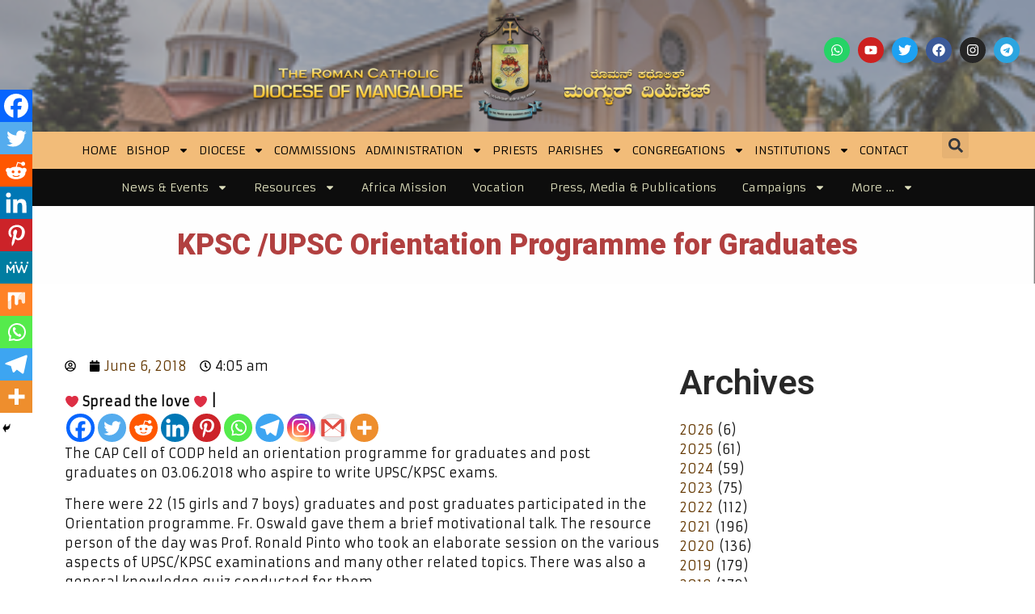

--- FILE ---
content_type: text/html; charset=UTF-8
request_url: https://dioceseofmangalore.com/kpsc-upsc-orientation-programme-for-graduates/
body_size: 53948
content:
<!DOCTYPE html>
<html lang="en-US">
<head>
	<meta charset="UTF-8">
	<meta name="viewport" content="width=device-width, initial-scale=1.0, viewport-fit=cover" />		<meta name='robots' content='index, follow, max-image-preview:large, max-snippet:-1, max-video-preview:-1' />
	<style>img:is([sizes="auto" i], [sizes^="auto," i]) { contain-intrinsic-size: 3000px 1500px }</style>
	
	<!-- This site is optimized with the Yoast SEO plugin v24.0 - https://yoast.com/wordpress/plugins/seo/ -->
	<title>KPSC /UPSC Orientation Programme for Graduates - DIOCESE OF MANGALORE</title>
	<link rel="canonical" href="https://dioceseofmangalore.com/kpsc-upsc-orientation-programme-for-graduates/" />
	<meta property="og:locale" content="en_US" />
	<meta property="og:type" content="article" />
	<meta property="og:title" content="KPSC /UPSC Orientation Programme for Graduates - DIOCESE OF MANGALORE" />
	<meta property="og:description" content="❤️ Spread the love ❤️ |The CAP Cell of CODP held an orientation programme for graduates and post graduates on 03.06.2018 who aspire to write [&hellip;]" />
	<meta property="og:url" content="https://dioceseofmangalore.com/kpsc-upsc-orientation-programme-for-graduates/" />
	<meta property="og:site_name" content="DIOCESE OF MANGALORE" />
	<meta property="article:publisher" content="https://www.facebook.com/dioceseofmangalore" />
	<meta property="article:published_time" content="2018-06-05T22:35:16+00:00" />
	<meta property="article:modified_time" content="2022-07-28T16:35:49+00:00" />
	<meta name="author" content="Director CCC Admin" />
	<meta name="twitter:card" content="summary_large_image" />
	<meta name="twitter:creator" content="@MloreDiocese" />
	<meta name="twitter:site" content="@MloreDiocese" />
	<meta name="twitter:label1" content="Written by" />
	<meta name="twitter:data1" content="Director CCC Admin" />
	<meta name="twitter:label2" content="Est. reading time" />
	<meta name="twitter:data2" content="1 minute" />
	<script type="application/ld+json" class="yoast-schema-graph">{"@context":"https://schema.org","@graph":[{"@type":"Article","@id":"https://dioceseofmangalore.com/kpsc-upsc-orientation-programme-for-graduates/#article","isPartOf":{"@id":"https://dioceseofmangalore.com/kpsc-upsc-orientation-programme-for-graduates/"},"author":{"name":"Director CCC Admin","@id":"https://dioceseofmangalore.com/#/schema/person/fb3a8419b31f64eb8702b7564eb896aa"},"headline":"KPSC /UPSC Orientation Programme for Graduates","datePublished":"2018-06-05T22:35:16+00:00","dateModified":"2022-07-28T16:35:49+00:00","mainEntityOfPage":{"@id":"https://dioceseofmangalore.com/kpsc-upsc-orientation-programme-for-graduates/"},"wordCount":96,"publisher":{"@id":"https://dioceseofmangalore.com/#organization"},"inLanguage":"en-US"},{"@type":"WebPage","@id":"https://dioceseofmangalore.com/kpsc-upsc-orientation-programme-for-graduates/","url":"https://dioceseofmangalore.com/kpsc-upsc-orientation-programme-for-graduates/","name":"KPSC /UPSC Orientation Programme for Graduates - DIOCESE OF MANGALORE","isPartOf":{"@id":"https://dioceseofmangalore.com/#website"},"datePublished":"2018-06-05T22:35:16+00:00","dateModified":"2022-07-28T16:35:49+00:00","breadcrumb":{"@id":"https://dioceseofmangalore.com/kpsc-upsc-orientation-programme-for-graduates/#breadcrumb"},"inLanguage":"en-US","potentialAction":[{"@type":"ReadAction","target":["https://dioceseofmangalore.com/kpsc-upsc-orientation-programme-for-graduates/"]}]},{"@type":"BreadcrumbList","@id":"https://dioceseofmangalore.com/kpsc-upsc-orientation-programme-for-graduates/#breadcrumb","itemListElement":[{"@type":"ListItem","position":1,"name":"Home","item":"https://dioceseofmangalore.com/"},{"@type":"ListItem","position":2,"name":"Blog","item":"https://dioceseofmangalore.com/blog/"},{"@type":"ListItem","position":3,"name":"KPSC /UPSC Orientation Programme for Graduates"}]},{"@type":"WebSite","@id":"https://dioceseofmangalore.com/#website","url":"https://dioceseofmangalore.com/","name":"DIOCESE OF MANGALORE","description":"The Roman Catholic DIOCESE OF MANGALORE","publisher":{"@id":"https://dioceseofmangalore.com/#organization"},"potentialAction":[{"@type":"SearchAction","target":{"@type":"EntryPoint","urlTemplate":"https://dioceseofmangalore.com/?s={search_term_string}"},"query-input":{"@type":"PropertyValueSpecification","valueRequired":true,"valueName":"search_term_string"}}],"inLanguage":"en-US"},{"@type":"Organization","@id":"https://dioceseofmangalore.com/#organization","name":"DIOCESE OF MANGALORE","url":"https://dioceseofmangalore.com/","logo":{"@type":"ImageObject","inLanguage":"en-US","@id":"https://dioceseofmangalore.com/#/schema/logo/image/","url":"https://dioceseofmangalore.com/wp-content/uploads/2022/05/Site-Logo.png","contentUrl":"https://dioceseofmangalore.com/wp-content/uploads/2022/05/Site-Logo.png","width":350,"height":100,"caption":"DIOCESE OF MANGALORE"},"image":{"@id":"https://dioceseofmangalore.com/#/schema/logo/image/"},"sameAs":["https://www.facebook.com/dioceseofmangalore","https://x.com/MloreDiocese","https://www.threads.com/@dioceseofmangalore","https://www.instagram.com/dioceseofmangalore/"]},{"@type":"Person","@id":"https://dioceseofmangalore.com/#/schema/person/fb3a8419b31f64eb8702b7564eb896aa","name":"Director CCC Admin","image":{"@type":"ImageObject","inLanguage":"en-US","@id":"https://dioceseofmangalore.com/#/schema/person/image/","url":"https://secure.gravatar.com/avatar/34878173238e75bc23c3350871374a261e2a30c9dca647ba6f38280175608a77?s=96&d=mm&r=g","contentUrl":"https://secure.gravatar.com/avatar/34878173238e75bc23c3350871374a261e2a30c9dca647ba6f38280175608a77?s=96&d=mm&r=g","caption":"Director CCC Admin"},"url":"https://dioceseofmangalore.com/author/directorccc/"}]}</script>
	<!-- / Yoast SEO plugin. -->


<link rel='dns-prefetch' href='//cdnjs.cloudflare.com' />
<link rel='dns-prefetch' href='//ajax.googleapis.com' />
<link rel='dns-prefetch' href='//fonts.googleapis.com' />
<link rel="alternate" type="application/rss+xml" title="DIOCESE OF MANGALORE &raquo; Feed" href="https://dioceseofmangalore.com/feed/" />
<link rel="alternate" type="application/rss+xml" title="DIOCESE OF MANGALORE &raquo; Comments Feed" href="https://dioceseofmangalore.com/comments/feed/" />
<script>
window._wpemojiSettings = {"baseUrl":"https:\/\/s.w.org\/images\/core\/emoji\/15.1.0\/72x72\/","ext":".png","svgUrl":"https:\/\/s.w.org\/images\/core\/emoji\/15.1.0\/svg\/","svgExt":".svg","source":{"concatemoji":"https:\/\/dioceseofmangalore.com\/wp-includes\/js\/wp-emoji-release.min.js?ver=6.8.1"}};
/*! This file is auto-generated */
!function(i,n){var o,s,e;function c(e){try{var t={supportTests:e,timestamp:(new Date).valueOf()};sessionStorage.setItem(o,JSON.stringify(t))}catch(e){}}function p(e,t,n){e.clearRect(0,0,e.canvas.width,e.canvas.height),e.fillText(t,0,0);var t=new Uint32Array(e.getImageData(0,0,e.canvas.width,e.canvas.height).data),r=(e.clearRect(0,0,e.canvas.width,e.canvas.height),e.fillText(n,0,0),new Uint32Array(e.getImageData(0,0,e.canvas.width,e.canvas.height).data));return t.every(function(e,t){return e===r[t]})}function u(e,t,n){switch(t){case"flag":return n(e,"\ud83c\udff3\ufe0f\u200d\u26a7\ufe0f","\ud83c\udff3\ufe0f\u200b\u26a7\ufe0f")?!1:!n(e,"\ud83c\uddfa\ud83c\uddf3","\ud83c\uddfa\u200b\ud83c\uddf3")&&!n(e,"\ud83c\udff4\udb40\udc67\udb40\udc62\udb40\udc65\udb40\udc6e\udb40\udc67\udb40\udc7f","\ud83c\udff4\u200b\udb40\udc67\u200b\udb40\udc62\u200b\udb40\udc65\u200b\udb40\udc6e\u200b\udb40\udc67\u200b\udb40\udc7f");case"emoji":return!n(e,"\ud83d\udc26\u200d\ud83d\udd25","\ud83d\udc26\u200b\ud83d\udd25")}return!1}function f(e,t,n){var r="undefined"!=typeof WorkerGlobalScope&&self instanceof WorkerGlobalScope?new OffscreenCanvas(300,150):i.createElement("canvas"),a=r.getContext("2d",{willReadFrequently:!0}),o=(a.textBaseline="top",a.font="600 32px Arial",{});return e.forEach(function(e){o[e]=t(a,e,n)}),o}function t(e){var t=i.createElement("script");t.src=e,t.defer=!0,i.head.appendChild(t)}"undefined"!=typeof Promise&&(o="wpEmojiSettingsSupports",s=["flag","emoji"],n.supports={everything:!0,everythingExceptFlag:!0},e=new Promise(function(e){i.addEventListener("DOMContentLoaded",e,{once:!0})}),new Promise(function(t){var n=function(){try{var e=JSON.parse(sessionStorage.getItem(o));if("object"==typeof e&&"number"==typeof e.timestamp&&(new Date).valueOf()<e.timestamp+604800&&"object"==typeof e.supportTests)return e.supportTests}catch(e){}return null}();if(!n){if("undefined"!=typeof Worker&&"undefined"!=typeof OffscreenCanvas&&"undefined"!=typeof URL&&URL.createObjectURL&&"undefined"!=typeof Blob)try{var e="postMessage("+f.toString()+"("+[JSON.stringify(s),u.toString(),p.toString()].join(",")+"));",r=new Blob([e],{type:"text/javascript"}),a=new Worker(URL.createObjectURL(r),{name:"wpTestEmojiSupports"});return void(a.onmessage=function(e){c(n=e.data),a.terminate(),t(n)})}catch(e){}c(n=f(s,u,p))}t(n)}).then(function(e){for(var t in e)n.supports[t]=e[t],n.supports.everything=n.supports.everything&&n.supports[t],"flag"!==t&&(n.supports.everythingExceptFlag=n.supports.everythingExceptFlag&&n.supports[t]);n.supports.everythingExceptFlag=n.supports.everythingExceptFlag&&!n.supports.flag,n.DOMReady=!1,n.readyCallback=function(){n.DOMReady=!0}}).then(function(){return e}).then(function(){var e;n.supports.everything||(n.readyCallback(),(e=n.source||{}).concatemoji?t(e.concatemoji):e.wpemoji&&e.twemoji&&(t(e.twemoji),t(e.wpemoji)))}))}((window,document),window._wpemojiSettings);
</script>

<link rel='stylesheet' id='ipray_global_css-css' href='https://dioceseofmangalore.com/wp-content/plugins/ipray/public/css/ipray.css?ver=6.8.1' media='' />
<style id='wp-emoji-styles-inline-css'>

	img.wp-smiley, img.emoji {
		display: inline !important;
		border: none !important;
		box-shadow: none !important;
		height: 1em !important;
		width: 1em !important;
		margin: 0 0.07em !important;
		vertical-align: -0.1em !important;
		background: none !important;
		padding: 0 !important;
	}
</style>
<link rel='stylesheet' id='wp-block-library-css' href='https://dioceseofmangalore.com/wp-includes/css/dist/block-library/style.min.css?ver=6.8.1' media='all' />
<style id='classic-theme-styles-inline-css'>
/*! This file is auto-generated */
.wp-block-button__link{color:#fff;background-color:#32373c;border-radius:9999px;box-shadow:none;text-decoration:none;padding:calc(.667em + 2px) calc(1.333em + 2px);font-size:1.125em}.wp-block-file__button{background:#32373c;color:#fff;text-decoration:none}
</style>
<style id='pdfp-pdfposter-style-inline-css'>
.wp-block-pdfp-pdf-poster{overflow:hidden}.pdfp_wrapper .pdf{position:relative}.pdfp_wrapper.pdfp_popup_enabled .iframe_wrapper{display:none}.pdfp_wrapper.pdfp_popup_enabled .iframe_wrapper:fullscreen{display:block}.pdfp_wrapper .iframe_wrapper{height:100%;width:100%}.pdfp_wrapper .iframe_wrapper:fullscreen iframe{height:100vh!important}.pdfp_wrapper .iframe_wrapper iframe{width:100%}.pdfp_wrapper .iframe_wrapper .close{background:#fff;border:1px solid #ddd;border-radius:3px;color:#222;cursor:pointer;display:none;font-family:sans-serif;font-size:36px;line-height:100%;padding:0 7px;position:absolute;right:12px;top:35px;z-index:9999}.pdfp_wrapper .iframe_wrapper:fullscreen .close{display:block}.pdfp_wrapper .pdfp_fullscreen_close{display:none}.pdfp_wrapper.pdfp_fullscreen_opened .pdfp_fullscreen_close{align-items:center;background:#fff;border-radius:3px;color:#222;cursor:pointer;display:flex;font-size:35px;height:30px;justify-content:center;overflow:hidden;padding-bottom:4px;position:fixed;right:20px;top:20px;width:32px}.pdfp_wrapper.pdfp_fullscreen_opened .pdfp_fullscreen_overlay{background:#2229;height:100%;left:0;position:fixed;top:0;width:100%}.pdfp_wrapper.pdfp_fullscreen_opened .iframe_wrapper{display:block;height:90vh;left:50%;max-width:95%;position:fixed;top:50%;transform:translate(-50%,-50%);width:900px;z-index:99999999999}.pdfp_wrapper iframe{border:none;outline:none}.pdfp-adobe-viewer{border:1px solid #ddd;border-radius:3px;cursor:pointer;outline:none;text-decoration:none}.pdfp_download{margin-right:15px}.cta_wrapper{display:flex;gap:10px;margin-bottom:10px;text-align:left}.cta_wrapper a{text-decoration:none!important}.cta_wrapper button{cursor:pointer}.pdfp_wrapper p{margin:10px 0;text-align:center}.popout-disabled{height:50px;position:absolute;right:12px;top:12px;width:50px}.pdfp_wrapper iframe{border-bottom:10px solid #2a2a2a;box-sizing:border-box;max-width:100%}.ViewSDK_hideOverflow[data-align=center]{margin-left:auto;margin-right:auto}.ViewSDK_hideOverflow[data-align=left]{margin-right:auto}.ViewSDK_hideOverflow[data-align=right]{margin-left:auto}@media screen and (max-width:768px){.pdfp_wrapper iframe{height:calc(100vw + 120px)}}@media screen and (max-width:576px){.cta_wrapper .pdfp_download{margin-bottom:10px;margin-right:0}.cta_wrapper .pdfp_download button{margin-right:0!important}.cta_wrapper{align-items:center;display:flex;flex-direction:column}}.pdfp_social_share{z-index:9999}.pdfp_social_icon_top{margin-bottom:10px}.pdfp_social_icon_bottom,.pdfp_social_icon_top{align-items:center;display:flex;gap:10px;justify-content:center}.pdfp_social_icon_bottom{margin-top:10px}.pdfp_social_icon_left{left:0;top:-40px}.pdfp_social_icon_right{right:0;top:-40px}
.pdfp_wrapper .pdf{position:relative}.pdfp_wrapper .iframe_wrapper{height:100%;width:100%}.pdfp_wrapper .iframe_wrapper:fullscreen iframe{height:100vh!important}.pdfp_wrapper .iframe_wrapper iframe{max-width:100%;width:100%}.pdfp_wrapper .iframe_wrapper .close{background:#fff;border:1px solid #ddd;border-radius:3px;color:#222;cursor:pointer;display:none;font-family:sans-serif;font-size:36px;line-height:100%;padding:0 7px;position:absolute;right:12px;top:35px;z-index:9999}.pdfp_wrapper .iframe_wrapper:fullscreen .close{display:block}.pdfp-adobe-viewer{border:1px solid #ddd;border-radius:3px;cursor:pointer;outline:none;text-decoration:none}.pdfp_download{margin-right:15px}.cta_wrapper{margin-bottom:10px}.pdfp_wrapper p{margin:10px 0;text-align:center}.popout-disabled{height:50px;position:absolute;right:12px;top:12px;width:50px}@media screen and (max-width:768px){.pdfp_wrapper iframe{height:calc(100vw + 120px)}}.ViewSDK_hideOverflow[data-align=center]{margin-left:auto;margin-right:auto}.ViewSDK_hideOverflow[data-align=left]{margin-right:auto}.ViewSDK_hideOverflow[data-align=right]{margin-left:auto}@media screen and (max-width:768px){.pdfp_wrapper iframe{height:calc(100vw + 120px)!important;max-height:100%}}@media screen and (max-width:576px){.cta_wrapper .pdfp_download{margin-bottom:10px;margin-right:0}.cta_wrapper .pdfp_download button{margin-right:0!important}.cta_wrapper{align-items:center;display:flex;flex-direction:column}}.ViewSDK_fullScreenPDFViewer{background-color:#474747}.ViewSDK_fullScreenPDFViewer iframe{background:green;border:none;display:block;height:90%!important;margin:auto;max-width:1320px;position:relative;top:5%;width:90%!important}

</style>
<style id='global-styles-inline-css'>
:root{--wp--preset--aspect-ratio--square: 1;--wp--preset--aspect-ratio--4-3: 4/3;--wp--preset--aspect-ratio--3-4: 3/4;--wp--preset--aspect-ratio--3-2: 3/2;--wp--preset--aspect-ratio--2-3: 2/3;--wp--preset--aspect-ratio--16-9: 16/9;--wp--preset--aspect-ratio--9-16: 9/16;--wp--preset--color--black: #000000;--wp--preset--color--cyan-bluish-gray: #abb8c3;--wp--preset--color--white: #ffffff;--wp--preset--color--pale-pink: #f78da7;--wp--preset--color--vivid-red: #cf2e2e;--wp--preset--color--luminous-vivid-orange: #ff6900;--wp--preset--color--luminous-vivid-amber: #fcb900;--wp--preset--color--light-green-cyan: #7bdcb5;--wp--preset--color--vivid-green-cyan: #00d084;--wp--preset--color--pale-cyan-blue: #8ed1fc;--wp--preset--color--vivid-cyan-blue: #0693e3;--wp--preset--color--vivid-purple: #9b51e0;--wp--preset--gradient--vivid-cyan-blue-to-vivid-purple: linear-gradient(135deg,rgba(6,147,227,1) 0%,rgb(155,81,224) 100%);--wp--preset--gradient--light-green-cyan-to-vivid-green-cyan: linear-gradient(135deg,rgb(122,220,180) 0%,rgb(0,208,130) 100%);--wp--preset--gradient--luminous-vivid-amber-to-luminous-vivid-orange: linear-gradient(135deg,rgba(252,185,0,1) 0%,rgba(255,105,0,1) 100%);--wp--preset--gradient--luminous-vivid-orange-to-vivid-red: linear-gradient(135deg,rgba(255,105,0,1) 0%,rgb(207,46,46) 100%);--wp--preset--gradient--very-light-gray-to-cyan-bluish-gray: linear-gradient(135deg,rgb(238,238,238) 0%,rgb(169,184,195) 100%);--wp--preset--gradient--cool-to-warm-spectrum: linear-gradient(135deg,rgb(74,234,220) 0%,rgb(151,120,209) 20%,rgb(207,42,186) 40%,rgb(238,44,130) 60%,rgb(251,105,98) 80%,rgb(254,248,76) 100%);--wp--preset--gradient--blush-light-purple: linear-gradient(135deg,rgb(255,206,236) 0%,rgb(152,150,240) 100%);--wp--preset--gradient--blush-bordeaux: linear-gradient(135deg,rgb(254,205,165) 0%,rgb(254,45,45) 50%,rgb(107,0,62) 100%);--wp--preset--gradient--luminous-dusk: linear-gradient(135deg,rgb(255,203,112) 0%,rgb(199,81,192) 50%,rgb(65,88,208) 100%);--wp--preset--gradient--pale-ocean: linear-gradient(135deg,rgb(255,245,203) 0%,rgb(182,227,212) 50%,rgb(51,167,181) 100%);--wp--preset--gradient--electric-grass: linear-gradient(135deg,rgb(202,248,128) 0%,rgb(113,206,126) 100%);--wp--preset--gradient--midnight: linear-gradient(135deg,rgb(2,3,129) 0%,rgb(40,116,252) 100%);--wp--preset--font-size--small: 13px;--wp--preset--font-size--medium: 20px;--wp--preset--font-size--large: 36px;--wp--preset--font-size--x-large: 42px;--wp--preset--spacing--20: 0.44rem;--wp--preset--spacing--30: 0.67rem;--wp--preset--spacing--40: 1rem;--wp--preset--spacing--50: 1.5rem;--wp--preset--spacing--60: 2.25rem;--wp--preset--spacing--70: 3.38rem;--wp--preset--spacing--80: 5.06rem;--wp--preset--shadow--natural: 6px 6px 9px rgba(0, 0, 0, 0.2);--wp--preset--shadow--deep: 12px 12px 50px rgba(0, 0, 0, 0.4);--wp--preset--shadow--sharp: 6px 6px 0px rgba(0, 0, 0, 0.2);--wp--preset--shadow--outlined: 6px 6px 0px -3px rgba(255, 255, 255, 1), 6px 6px rgba(0, 0, 0, 1);--wp--preset--shadow--crisp: 6px 6px 0px rgba(0, 0, 0, 1);}:where(.is-layout-flex){gap: 0.5em;}:where(.is-layout-grid){gap: 0.5em;}body .is-layout-flex{display: flex;}.is-layout-flex{flex-wrap: wrap;align-items: center;}.is-layout-flex > :is(*, div){margin: 0;}body .is-layout-grid{display: grid;}.is-layout-grid > :is(*, div){margin: 0;}:where(.wp-block-columns.is-layout-flex){gap: 2em;}:where(.wp-block-columns.is-layout-grid){gap: 2em;}:where(.wp-block-post-template.is-layout-flex){gap: 1.25em;}:where(.wp-block-post-template.is-layout-grid){gap: 1.25em;}.has-black-color{color: var(--wp--preset--color--black) !important;}.has-cyan-bluish-gray-color{color: var(--wp--preset--color--cyan-bluish-gray) !important;}.has-white-color{color: var(--wp--preset--color--white) !important;}.has-pale-pink-color{color: var(--wp--preset--color--pale-pink) !important;}.has-vivid-red-color{color: var(--wp--preset--color--vivid-red) !important;}.has-luminous-vivid-orange-color{color: var(--wp--preset--color--luminous-vivid-orange) !important;}.has-luminous-vivid-amber-color{color: var(--wp--preset--color--luminous-vivid-amber) !important;}.has-light-green-cyan-color{color: var(--wp--preset--color--light-green-cyan) !important;}.has-vivid-green-cyan-color{color: var(--wp--preset--color--vivid-green-cyan) !important;}.has-pale-cyan-blue-color{color: var(--wp--preset--color--pale-cyan-blue) !important;}.has-vivid-cyan-blue-color{color: var(--wp--preset--color--vivid-cyan-blue) !important;}.has-vivid-purple-color{color: var(--wp--preset--color--vivid-purple) !important;}.has-black-background-color{background-color: var(--wp--preset--color--black) !important;}.has-cyan-bluish-gray-background-color{background-color: var(--wp--preset--color--cyan-bluish-gray) !important;}.has-white-background-color{background-color: var(--wp--preset--color--white) !important;}.has-pale-pink-background-color{background-color: var(--wp--preset--color--pale-pink) !important;}.has-vivid-red-background-color{background-color: var(--wp--preset--color--vivid-red) !important;}.has-luminous-vivid-orange-background-color{background-color: var(--wp--preset--color--luminous-vivid-orange) !important;}.has-luminous-vivid-amber-background-color{background-color: var(--wp--preset--color--luminous-vivid-amber) !important;}.has-light-green-cyan-background-color{background-color: var(--wp--preset--color--light-green-cyan) !important;}.has-vivid-green-cyan-background-color{background-color: var(--wp--preset--color--vivid-green-cyan) !important;}.has-pale-cyan-blue-background-color{background-color: var(--wp--preset--color--pale-cyan-blue) !important;}.has-vivid-cyan-blue-background-color{background-color: var(--wp--preset--color--vivid-cyan-blue) !important;}.has-vivid-purple-background-color{background-color: var(--wp--preset--color--vivid-purple) !important;}.has-black-border-color{border-color: var(--wp--preset--color--black) !important;}.has-cyan-bluish-gray-border-color{border-color: var(--wp--preset--color--cyan-bluish-gray) !important;}.has-white-border-color{border-color: var(--wp--preset--color--white) !important;}.has-pale-pink-border-color{border-color: var(--wp--preset--color--pale-pink) !important;}.has-vivid-red-border-color{border-color: var(--wp--preset--color--vivid-red) !important;}.has-luminous-vivid-orange-border-color{border-color: var(--wp--preset--color--luminous-vivid-orange) !important;}.has-luminous-vivid-amber-border-color{border-color: var(--wp--preset--color--luminous-vivid-amber) !important;}.has-light-green-cyan-border-color{border-color: var(--wp--preset--color--light-green-cyan) !important;}.has-vivid-green-cyan-border-color{border-color: var(--wp--preset--color--vivid-green-cyan) !important;}.has-pale-cyan-blue-border-color{border-color: var(--wp--preset--color--pale-cyan-blue) !important;}.has-vivid-cyan-blue-border-color{border-color: var(--wp--preset--color--vivid-cyan-blue) !important;}.has-vivid-purple-border-color{border-color: var(--wp--preset--color--vivid-purple) !important;}.has-vivid-cyan-blue-to-vivid-purple-gradient-background{background: var(--wp--preset--gradient--vivid-cyan-blue-to-vivid-purple) !important;}.has-light-green-cyan-to-vivid-green-cyan-gradient-background{background: var(--wp--preset--gradient--light-green-cyan-to-vivid-green-cyan) !important;}.has-luminous-vivid-amber-to-luminous-vivid-orange-gradient-background{background: var(--wp--preset--gradient--luminous-vivid-amber-to-luminous-vivid-orange) !important;}.has-luminous-vivid-orange-to-vivid-red-gradient-background{background: var(--wp--preset--gradient--luminous-vivid-orange-to-vivid-red) !important;}.has-very-light-gray-to-cyan-bluish-gray-gradient-background{background: var(--wp--preset--gradient--very-light-gray-to-cyan-bluish-gray) !important;}.has-cool-to-warm-spectrum-gradient-background{background: var(--wp--preset--gradient--cool-to-warm-spectrum) !important;}.has-blush-light-purple-gradient-background{background: var(--wp--preset--gradient--blush-light-purple) !important;}.has-blush-bordeaux-gradient-background{background: var(--wp--preset--gradient--blush-bordeaux) !important;}.has-luminous-dusk-gradient-background{background: var(--wp--preset--gradient--luminous-dusk) !important;}.has-pale-ocean-gradient-background{background: var(--wp--preset--gradient--pale-ocean) !important;}.has-electric-grass-gradient-background{background: var(--wp--preset--gradient--electric-grass) !important;}.has-midnight-gradient-background{background: var(--wp--preset--gradient--midnight) !important;}.has-small-font-size{font-size: var(--wp--preset--font-size--small) !important;}.has-medium-font-size{font-size: var(--wp--preset--font-size--medium) !important;}.has-large-font-size{font-size: var(--wp--preset--font-size--large) !important;}.has-x-large-font-size{font-size: var(--wp--preset--font-size--x-large) !important;}
:where(.wp-block-post-template.is-layout-flex){gap: 1.25em;}:where(.wp-block-post-template.is-layout-grid){gap: 1.25em;}
:where(.wp-block-columns.is-layout-flex){gap: 2em;}:where(.wp-block-columns.is-layout-grid){gap: 2em;}
:root :where(.wp-block-pullquote){font-size: 1.5em;line-height: 1.6;}
</style>
<link rel='stylesheet' id='contact-form-7-css' href='https://dioceseofmangalore.com/wp-content/plugins/contact-form-7/includes/css/styles.css?ver=6.0.1' media='all' />
<link rel='stylesheet' id='eventer_ui_css-css' href='//ajax.googleapis.com/ajax/libs/jqueryui/1.9.0/themes/base/jquery-ui.css?ver=1.9.0' media='' />
<link rel='stylesheet' id='eventer-style-css' href='https://dioceseofmangalore.com/wp-content/plugins/eventer/css/eventer_style.css?ver=6.8.1' media='all' />
<style id='eventer-style-inline-css'>
.eventer .eventer-btn-primary,.eventer .eventer-btn-primary:hover,.eventer input[type="radio"]:checked, .eventer input[type="checkbox"]:checked,.eventer-btn-default:hover,.fc button.fc-state-active{
				border-color: #595fde;
				}
			.eventer-loader,.eventer input[type="radio"]:checked:before, .eventer input[type="checkbox"]:checked:before,.eventer-ticket-confirmation-left > div:before,.eventer-ticket-price-total,.eventer .eventer-btn-default:hover,.eventer-countdown .eventer-event-date,.eventer .eventer-pagination li.active,.eventer-event-grid-item-dbg .eventer-event-grid-item-inside,.eventer-switcher-current-month-in > span,.eventer-plain-links,.eventer-detailed-list .eventer-dater,.eventer-modern-list .eventer-dater:before,.eventer-quick-ticket-info .eventer-ticket-type-price,.eventer-featured-date,.eventer-slider-type1 .eventer-slider-content{
				background-color: #595fde
			}
			.eventer .eventer-btn-primary,.eventer .eventer-btn-primary:disabled,.eventer .eventer-btn-primary:disabled:hover,.eventer .eventer-btn-primary:hover,.eventer-q-field input[type="button"]:hover,.eventer-switcher-actions-view a:hover,.eventer .eventer-switcher-actions-view a.active,.fc button.fc-state-active,.eventer-custom-ui-datepicker.ui-datepicker .ui-widget-header, .eventer-custom-ui-datepicker.ui-datepicker .ui-datepicker-header,.eventer-custom-ui-datepicker.ui-datepicker td.ui-datepicker-current-day,.eventer-custom-ui-datepicker.ui-datepicker td .ui-state-hover,.eventer .eventer-switcher-actions-view a.today-btn,.eventer .eventer-switcher-actions-view .trigger-active,.eventer-status-badge,.eventer-dash-nav-right li.eventer-fe-usermenu img, .eventer-fe-usermenu .eventer-fe-dropdown-in,.eventer-fe-ele-icon,.eventer-fe-datepicker.eventer-datepicker>.eventer-datepicker_header,.eventer-fe-datepicker.eventer-datepicker>.eventer-datepicker_inner_container>.eventer-datepicker_calendar>.eventer-datepicker_table>tbody>tr>td.hover,.eventer-fe-datepicker.eventer-datepicker>.eventer-datepicker_inner_container>.eventer-datepicker_calendar>.eventer-datepicker_table>tbody>tr>td.active,.eventer-fe-datepicker.eventer-datepicker>.eventer-datepicker_inner_container>.eventer-datepicker_calendar>.eventer-datepicker_table>tbody>tr>td.wday_sat:not(.day_in_past):hover,.eventer-fe-datepicker.eventer-datepicker>.eventer-datepicker_inner_container>.eventer-datepicker_calendar>.eventer-datepicker_table>tbody>tr>td.wday_sun:not(.day_in_past):hover,.eventer-fe-add-field-value:hover,.eventer-fe-datepicker.eventer-datepicker>.eventer-datepicker_inner_container>.eventer-datepicker_calendar>.eventer-datepicker_table>tbody>tr>td.wday_sat.active,.eventer-fe-datepicker.eventer-datepicker>.eventer-datepicker_inner_container>.eventer-datepicker_calendar>.eventer-datepicker_table>tbody>tr>td.wday_sun.active,.eventer-fe-ticket-count,.eventer-accent-bg,.eventer-schedule-time{
				background: #595fde
			}
			.eventer .eventer-ticket-confirmation-right a:not(.eventer-btn),.eventer-ticket-printable h3, .eventer a,.eventer-actions a:hover,.eventer-event-save > ul > li a:hover,.eventer-compact-list .eventer-event-venue i,.eventer-fe-dash-nav ul li a:hover,.eventer-fe-dash-nav ul li.active a,.eventer-dash-nav-right li.eventer-fe-usermenu a:hover,.eventer-fe-dash-nav ul li a:hover i,.eventer-fe-dash-nav ul li.active a i,.eventer-fe-infolist li strong,.eventer-fe-ele-settings:hover,.eventer-fe-ele-copy:hover,.eventer-fe-ele-paste:hover,.eventer-nav-all-users li a:hover,.eventer-booking-order, .eventer-accent-color,.eventer-detailed-col .eventer-event-title a:hover,.eventer-grid-clean .eventer-event-title a:hover,.eventer-grid-featured .eventer-event-title a:hover,.eventer-grid-featured .eventer-event-share li a:hover,.eventer-grid-products .eventer-event-title a:hover,.eventer-grid-products .eventer-grid-meta > div > i,.eventer-grid-modern .eventer-event-day,.eventer-grid-modern .eventer-event-title a:hover,.eventer-slider-type1 .eventer-event-title a:hover,.eventer-single-style2 .eventer-single-header .eventer-event-share li a:hover,.eventer-organizer-block .eventer-organizer-info > span,.eventer-organizer-block ul > li i,.eventer-organizer-block .eventer-organizer-info > ul > li a:hover{
				color: #595fde
			}
			/*.eventer-fe-ele-settings:hover,.eventer-fe-ele-copy:hover,.eventer-fe-ele-paste:hover,.eventer-nav-all-users li a:hover{
				color: #595fde!important
			}*//* This code was commented out while adding eventer stage2*/
			.eventer-actions a:hover,.eventer-fe-usermenu.eventer-fe-dd:before{
				border-bottom-color: #595fde
			}
			.eventer-compact-list .eventer-event-date{
				border-top-color: #595fde
			}
			.eventer-minimal-list .eventer-event-list-item,.eventer-event-grid-item-plain .eventer-event-grid-item-inside,.eventer-event-grid-item-dbg .eventer-event-grid-item-inside{
				border-left-color: #595fde
			}
</style>
<link rel='stylesheet' id='owl-carousel-css' href='https://dioceseofmangalore.com/wp-content/plugins/eventer/vendors/owl-carousel/css/owl.carousel.css?ver=6.8.1' media='all' />
<link rel='stylesheet' id='eventer-owl-theme-css' href='https://dioceseofmangalore.com/wp-content/plugins/eventer/vendors/owl-carousel/css/owl.theme.css?ver=6.8.1' media='all' />
<link rel='stylesheet' id='eventer-line-icons-css' href='https://dioceseofmangalore.com/wp-content/plugins/eventer/css/eventer-simple-line-icons.css?ver=6.8.1' media='all' />
<link rel='stylesheet' id='eventer-google-css-oswald-css' href='//fonts.googleapis.com/css?family=Oswald%3A400%2C700%7COpen+Sans%3A400%2C400i%2C700%7CGreat+Vibes&#038;subset&#038;ver=6.8.1' media='all' />
<link rel='stylesheet' id='eventer-modal-css' href='https://dioceseofmangalore.com/wp-content/plugins/eventer/css/jquery.modal.min.css?ver=6.8.1' media='all' />
<link rel='stylesheet' id='isermons-style-css' href='https://dioceseofmangalore.com/wp-content/plugins/isermons/css/style.css?ver=1' media='all' />
<link rel='stylesheet' id='isermons-modal-css' href='https://dioceseofmangalore.com/wp-content/plugins/isermons/css/jquery.modal.min.css?ver=1' media='all' />
<link rel='stylesheet' id='isermons-line-icons-css' href='https://dioceseofmangalore.com/wp-content/plugins/isermons/css/simple-line-icons.css?ver=1' media='all' />
<link rel='stylesheet' id='isermons-tip-css' href='https://dioceseofmangalore.com/wp-content/plugins/isermons/css/isermons-tip.css?ver=1' media='all' />
<link rel='stylesheet' id='isermons-plyr-css' href='https://dioceseofmangalore.com/wp-content/plugins/isermons/vendor/plyr.io/plyr.css?ver=1' media='all' />
<style id='isermons-plyr-inline-css'>
.isermons .isermons-btn-primary,.isermons .isermons-btn-primary:hover,.isermons input[type="radio"]:checked, .isermons input[type="checkbox"]:checked,.isermons-btn-default:hover{
                        border-color: #007F7B;
                    }
                    .isermons-loader,.isermons-btn-primary,.isermons .isermons-btn-primary:hover,.isermons input[type="radio"]:checked:before, .isermons input[type="checkbox"]:checked:before,.isermons .isermons-btn-default:hover,.isermons-default-placeholder,.isermons-pagination span.current{
                        background-color: #007F7B
                    }
                    .plyr--audio .plyr__control.plyr__tab-focus,.plyr--audio .plyr__control:hover,.plyr--audio .plyr__control[aria-expanded=true],.plyr__control--overlaid:before,.plyr__control--overlaid:focus,.plyr__control--overlaid:hover,.plyr--video .plyr__controls .plyr__control.plyr__tab-focus,.plyr--video .plyr__controls .plyr__control:hover,.plyr--video .plyr__controls .plyr__control[aria-expanded=true],.plyr__menu__container label.plyr__control input[type=radio]:checked+span,.isermons-single .isermons-sermons-list-minimal .isermons-list-item .isermons-media:before{
                        background: #007F7B
                    }
                    .isermons a,.isermons-media .isermons-feed-link:hover,.isermons-grid-item h4 a:hover, .isermons-list-item h4 a:hover,.isermons-sermon-actions > ul > li > a:hover,.isermons-download-files li a:hover,.plyr--full-ui input[type=range]{
                        color: #007F7B
            }
</style>
<link rel='stylesheet' id='pdfp-public-css' href='https://dioceseofmangalore.com/wp-content/plugins/pdf-poster/build/public.css?ver=1768868034' media='all' />
<link rel='stylesheet' id='scroll-top-css-css' href='https://dioceseofmangalore.com/wp-content/plugins/scroll-top/assets/css/scroll-top.css?ver=1.5.5' media='all' />
<link rel='stylesheet' id='e-animation-grow-css' href='https://dioceseofmangalore.com/wp-content/plugins/elementor/assets/lib/animations/styles/e-animation-grow.min.css?ver=3.25.11' media='all' />
<link rel='stylesheet' id='elementor-frontend-css' href='https://dioceseofmangalore.com/wp-content/plugins/elementor/assets/css/frontend.min.css?ver=3.25.11' media='all' />
<link rel='stylesheet' id='widget-image-css' href='https://dioceseofmangalore.com/wp-content/plugins/elementor/assets/css/widget-image.min.css?ver=3.25.11' media='all' />
<link rel='stylesheet' id='widget-social-icons-css' href='https://dioceseofmangalore.com/wp-content/plugins/elementor/assets/css/widget-social-icons.min.css?ver=3.25.11' media='all' />
<link rel='stylesheet' id='e-apple-webkit-css' href='https://dioceseofmangalore.com/wp-content/plugins/elementor/assets/css/conditionals/apple-webkit.min.css?ver=3.25.11' media='all' />
<link rel='stylesheet' id='widget-nav-menu-css' href='https://dioceseofmangalore.com/wp-content/plugins/elementor-pro/assets/css/widget-nav-menu.min.css?ver=3.25.5' media='all' />
<link rel='stylesheet' id='widget-search-form-css' href='https://dioceseofmangalore.com/wp-content/plugins/elementor-pro/assets/css/widget-search-form.min.css?ver=3.25.5' media='all' />
<link rel='stylesheet' id='widget-heading-css' href='https://dioceseofmangalore.com/wp-content/plugins/elementor/assets/css/widget-heading.min.css?ver=3.25.11' media='all' />
<link rel='stylesheet' id='widget-text-editor-css' href='https://dioceseofmangalore.com/wp-content/plugins/elementor/assets/css/widget-text-editor.min.css?ver=3.25.11' media='all' />
<link rel='stylesheet' id='widget-icon-list-css' href='https://dioceseofmangalore.com/wp-content/plugins/elementor/assets/css/widget-icon-list.min.css?ver=3.25.11' media='all' />
<link rel='stylesheet' id='widget-post-info-css' href='https://dioceseofmangalore.com/wp-content/plugins/elementor-pro/assets/css/widget-post-info.min.css?ver=3.25.5' media='all' />
<link rel='stylesheet' id='widget-author-box-css' href='https://dioceseofmangalore.com/wp-content/plugins/elementor-pro/assets/css/widget-author-box.min.css?ver=3.25.5' media='all' />
<link rel='stylesheet' id='widget-share-buttons-css' href='https://dioceseofmangalore.com/wp-content/plugins/elementor-pro/assets/css/widget-share-buttons.min.css?ver=3.25.5' media='all' />
<link rel='stylesheet' id='widget-post-navigation-css' href='https://dioceseofmangalore.com/wp-content/plugins/elementor-pro/assets/css/widget-post-navigation.min.css?ver=3.25.5' media='all' />
<link rel='stylesheet' id='swiper-css' href='https://dioceseofmangalore.com/wp-content/plugins/elementor/assets/lib/swiper/v8/css/swiper.min.css?ver=8.4.5' media='all' />
<link rel='stylesheet' id='e-swiper-css' href='https://dioceseofmangalore.com/wp-content/plugins/elementor/assets/css/conditionals/e-swiper.min.css?ver=3.25.11' media='all' />
<link rel='stylesheet' id='elementor-post-6-css' href='https://dioceseofmangalore.com/wp-content/uploads/elementor/css/post-6.css?ver=1768675048' media='all' />
<link rel='stylesheet' id='e-popup-style-css' href='https://dioceseofmangalore.com/wp-content/plugins/elementor-pro/assets/css/conditionals/popup.min.css?ver=3.25.5' media='all' />
<link rel='stylesheet' id='elementor-post-6987-css' href='https://dioceseofmangalore.com/wp-content/uploads/elementor/css/post-6987.css?ver=1768675049' media='all' />
<link rel='stylesheet' id='elementor-post-2413-css' href='https://dioceseofmangalore.com/wp-content/uploads/elementor/css/post-2413.css?ver=1768675049' media='all' />
<link rel='stylesheet' id='elementor-post-2580-css' href='https://dioceseofmangalore.com/wp-content/uploads/elementor/css/post-2580.css?ver=1768675056' media='all' />
<link rel='stylesheet' id='heateor_sss_frontend_css-css' href='https://dioceseofmangalore.com/wp-content/plugins/sassy-social-share/public/css/sassy-social-share-public.css?ver=3.3.70' media='all' />
<style id='heateor_sss_frontend_css-inline-css'>
.heateor_sss_button_instagram span.heateor_sss_svg,a.heateor_sss_instagram span.heateor_sss_svg{background:radial-gradient(circle at 30% 107%,#fdf497 0,#fdf497 5%,#fd5949 45%,#d6249f 60%,#285aeb 90%)}.heateor_sss_horizontal_sharing .heateor_sss_svg,.heateor_sss_standard_follow_icons_container .heateor_sss_svg{color:#fff;border-width:0px;border-style:solid;border-color:transparent}.heateor_sss_horizontal_sharing .heateorSssTCBackground{color:#666}.heateor_sss_horizontal_sharing span.heateor_sss_svg:hover,.heateor_sss_standard_follow_icons_container span.heateor_sss_svg:hover{border-color:transparent;}.heateor_sss_vertical_sharing span.heateor_sss_svg,.heateor_sss_floating_follow_icons_container span.heateor_sss_svg{color:#fff;border-width:0px;border-style:solid;border-color:transparent;}.heateor_sss_vertical_sharing .heateorSssTCBackground{color:#666;}.heateor_sss_vertical_sharing span.heateor_sss_svg:hover,.heateor_sss_floating_follow_icons_container span.heateor_sss_svg:hover{border-color:transparent;}@media screen and (max-width:783px) {.heateor_sss_vertical_sharing{display:none!important}}div.heateor_sss_mobile_footer{display:none;}@media screen and (max-width:783px){div.heateor_sss_bottom_sharing .heateorSssTCBackground{background-color:white}div.heateor_sss_bottom_sharing{width:100%!important;left:0!important;}div.heateor_sss_bottom_sharing a{width:10% !important;}div.heateor_sss_bottom_sharing .heateor_sss_svg{width: 100% !important;}div.heateor_sss_bottom_sharing div.heateorSssTotalShareCount{font-size:1em!important;line-height:28px!important}div.heateor_sss_bottom_sharing div.heateorSssTotalShareText{font-size:.7em!important;line-height:0px!important}div.heateor_sss_mobile_footer{display:block;height:40px;}.heateor_sss_bottom_sharing{padding:0!important;display:block!important;width:auto!important;bottom:-2px!important;top: auto!important;}.heateor_sss_bottom_sharing .heateor_sss_square_count{line-height:inherit;}.heateor_sss_bottom_sharing .heateorSssSharingArrow{display:none;}.heateor_sss_bottom_sharing .heateorSssTCBackground{margin-right:1.1em!important}}
</style>
<link rel='stylesheet' id='imic_bootstrap-css' href='https://dioceseofmangalore.com/wp-content/themes/NativeChurch/assets/css/bootstrap.css?ver=4.0' media='all' />
<link rel='stylesheet' id='imic_fontawesome-css' href='https://dioceseofmangalore.com/wp-content/themes/NativeChurch/assets/css/font-awesome.css?ver=4.0' media='all' />
<link rel='stylesheet' id='imic_animations-css' href='https://dioceseofmangalore.com/wp-content/themes/NativeChurch/assets/css/animations.css?ver=4.0' media='all' />
<link rel='stylesheet' id='imic_mediaelementplayer-css' href='https://dioceseofmangalore.com/wp-content/themes/NativeChurch/assets/vendor/mediaelement/mediaelementplayer.css?ver=4.0' media='all' />
<link rel='stylesheet' id='imic_main-css' href='https://dioceseofmangalore.com/wp-content/themes/NativeChurch/style.css?ver=4.0' media='all' />
<link rel='stylesheet' id='imic_magnific-css' href='https://dioceseofmangalore.com/wp-content/themes/NativeChurch/assets/vendor/magnific/magnific-popup.css?ver=4.0' media='all' />
<link rel='stylesheet' id='imic_fullcalendar_css-css' href='https://dioceseofmangalore.com/wp-content/themes/NativeChurch/assets/vendor/fullcalendar/fullcalendar.min.css?ver=4.0' media='all' />
<link rel='stylesheet' id='imic_fullcalendar_print-css' href='https://dioceseofmangalore.com/wp-content/themes/NativeChurch/assets/vendor/fullcalendar/fullcalendar.print.css?ver=4.0' media='print' />
<link rel='stylesheet' id='imi_dynamic_css-css' href='https://dioceseofmangalore.com/wp-admin/admin-ajax.php?action=imi_dynamic_css&#038;taxp=1&#038;pgid=12529&#038;sidebar_pos&#038;ver=6.8.1' media='all' />
<link rel='stylesheet' id='google-fonts-1-css' href='https://fonts.googleapis.com/css?family=Armata%3A100%2C100italic%2C200%2C200italic%2C300%2C300italic%2C400%2C400italic%2C500%2C500italic%2C600%2C600italic%2C700%2C700italic%2C800%2C800italic%2C900%2C900italic%7CRoboto%3A100%2C100italic%2C200%2C200italic%2C300%2C300italic%2C400%2C400italic%2C500%2C500italic%2C600%2C600italic%2C700%2C700italic%2C800%2C800italic%2C900%2C900italic&#038;display=auto&#038;ver=6.8.1' media='all' />
<link rel="preconnect" href="https://fonts.gstatic.com/" crossorigin><script src="https://dioceseofmangalore.com/wp-includes/js/jquery/jquery.min.js?ver=3.7.1" id="jquery-core-js"></script>
<script src="https://dioceseofmangalore.com/wp-includes/js/jquery/jquery-migrate.min.js?ver=3.4.1" id="jquery-migrate-js"></script>
<script src="https://dioceseofmangalore.com/wp-content/plugins/ipray/public/js/jquery.confliction.js?ver=6.8.1" id="ipray_confliction-js"></script>
<script src="https://dioceseofmangalore.com/wp-content/plugins/ipray/public/js/jquery.simplePagination.js?ver=6.8.1" id="ipray_pagination-js"></script>
<script src="https://dioceseofmangalore.com/wp-content/plugins/ipray/public/js/jquery.validate.js?ver=6.8.1" id="ipray_form_validate-js"></script>
<script src="https://dioceseofmangalore.com/wp-content/plugins/ipray/public/js/jquery.global.js?ver=6.8.1" id="ipray_global-js"></script>
<script id="ajax-login-script-js-extra">
var ajax_login_object = {"ajaxurl":"https:\/\/dioceseofmangalore.com\/wp-admin\/admin-ajax.php","loadingmessage":"Sending user info, please wait..."};
</script>
<script src="https://dioceseofmangalore.com/wp-content/themes/NativeChurch/assets/js/ajax-login-script.js?ver=6.8.1" id="ajax-login-script-js"></script>
<script src="https://dioceseofmangalore.com/wp-content/plugins/eventer/front/fullcalendar/lib/moment.min.js?ver=6.8.1" id="fullcalendar-moment-js"></script>
<script src="https://dioceseofmangalore.com/wp-content/themes/NativeChurch/assets/js/modernizr.js?ver=jquery" id="imic_jquery_modernizr-js"></script>
<link rel="https://api.w.org/" href="https://dioceseofmangalore.com/wp-json/" /><link rel="alternate" title="JSON" type="application/json" href="https://dioceseofmangalore.com/wp-json/wp/v2/posts/12529" /><link rel="EditURI" type="application/rsd+xml" title="RSD" href="https://dioceseofmangalore.com/xmlrpc.php?rsd" />
<meta name="generator" content="WordPress 6.8.1" />
<link rel='shortlink' href='https://dioceseofmangalore.com/?p=12529' />
<link rel="alternate" title="oEmbed (JSON)" type="application/json+oembed" href="https://dioceseofmangalore.com/wp-json/oembed/1.0/embed?url=https%3A%2F%2Fdioceseofmangalore.com%2Fkpsc-upsc-orientation-programme-for-graduates%2F" />
<link rel="alternate" title="oEmbed (XML)" type="text/xml+oembed" href="https://dioceseofmangalore.com/wp-json/oembed/1.0/embed?url=https%3A%2F%2Fdioceseofmangalore.com%2Fkpsc-upsc-orientation-programme-for-graduates%2F&#038;format=xml" />
<style>

/* CSS added by Hide Metadata Plugin */

.entry-meta .byline,
			.entry-meta .by-author,
			.entry-header .entry-meta > span.byline,
			.entry-meta .author.vcard {
				display: none;
			}</style>
			<!-- DO NOT COPY THIS SNIPPET! Start of Page Analytics Tracking for HubSpot WordPress plugin v11.1.75-->
			<script class="hsq-set-content-id" data-content-id="blog-post">
				var _hsq = _hsq || [];
				_hsq.push(["setContentType", "blog-post"]);
			</script>
			<!-- DO NOT COPY THIS SNIPPET! End of Page Analytics Tracking for HubSpot WordPress plugin -->
			        <style>
                    </style>
<!-- Scroll To Top -->
<style id="scrolltop-custom-style">
		#scrollUp {border-radius:3px;opacity:0.7;bottom:20px;right:20px;background:#000000;;}
		#scrollUp:hover{opacity:1;}
        .top-icon{stroke:#ffffff;}
        @media (max-width: 567px) { #scrollUp { display: none !important; } };
		
		</style>
<!-- End Scroll Top - https://wordpress.org/plugins/scroll-top/ -->
<meta name="generator" content="Elementor 3.25.11; features: e_font_icon_svg, additional_custom_breakpoints, e_optimized_control_loading, e_element_cache; settings: css_print_method-external, google_font-enabled, font_display-auto">
			<style>
				.e-con.e-parent:nth-of-type(n+4):not(.e-lazyloaded):not(.e-no-lazyload),
				.e-con.e-parent:nth-of-type(n+4):not(.e-lazyloaded):not(.e-no-lazyload) * {
					background-image: none !important;
				}
				@media screen and (max-height: 1024px) {
					.e-con.e-parent:nth-of-type(n+3):not(.e-lazyloaded):not(.e-no-lazyload),
					.e-con.e-parent:nth-of-type(n+3):not(.e-lazyloaded):not(.e-no-lazyload) * {
						background-image: none !important;
					}
				}
				@media screen and (max-height: 640px) {
					.e-con.e-parent:nth-of-type(n+2):not(.e-lazyloaded):not(.e-no-lazyload),
					.e-con.e-parent:nth-of-type(n+2):not(.e-lazyloaded):not(.e-no-lazyload) * {
						background-image: none !important;
					}
				}
			</style>
			<link rel="icon" href="https://dioceseofmangalore.com/wp-content/uploads/2022/05/Site-Favicon-150x150.png" sizes="32x32" />
<link rel="icon" href="https://dioceseofmangalore.com/wp-content/uploads/2022/05/Site-Favicon-200x200.png" sizes="192x192" />
<link rel="apple-touch-icon" href="https://dioceseofmangalore.com/wp-content/uploads/2022/05/Site-Favicon-200x200.png" />
<meta name="msapplication-TileImage" content="https://dioceseofmangalore.com/wp-content/uploads/2022/05/Site-Favicon-300x300.png" />
		<style id="wp-custom-css">
			.elementor-author-box{
	display:none !important;
}
 .elementor-post-info__item--type-author{
	display:none !important;
}
 .fa-user-circle{
	display:none !important;
}		</style>
		<style type="text/css" title="dynamic-css" class="options-output">.content{padding-top:50px;padding-bottom:50px;}.is-sticky .main-menu-wrapper, .header-style4 .is-sticky .site-header .topbar, .header-style2 .is-sticky .main-menu-wrapper, .header-style5 .is-sticky .site-header, .header-style6 .is-sticky .site-header{background-color:rgba(255,255,255,0.8);}.navigation, .header-style2 .main-menu-wrapper{background-color:#F8F7F3;}.navigation > ul > li > a{opacity: 1;visibility: visible;-webkit-transition: opacity 0.24s ease-in-out;-moz-transition: opacity 0.24s ease-in-out;transition: opacity 0.24s ease-in-out;}.wf-loading .navigation > ul > li > a,{opacity: 0;}.ie.wf-loading .navigation > ul > li > a,{visibility: hidden;}.navigation > ul > li > a{color:#ffffff;}.navigation > ul > li ul{background-color:#ffffff;}.navigation > ul > li.megamenu > ul:before, .navigation > ul > li ul:before{border-bottom-color:#ffffff;}.navigation > ul > li ul li ul:before{border-right-color:#ffffff;}.navigation > ul > li > ul li > a{border-bottom:1px solid #f8f7f3;}.navigation > ul > li > ul li > a{opacity: 1;visibility: visible;-webkit-transition: opacity 0.24s ease-in-out;-moz-transition: opacity 0.24s ease-in-out;transition: opacity 0.24s ease-in-out;}.wf-loading .navigation > ul > li > ul li > a,{opacity: 0;}.ie.wf-loading .navigation > ul > li > ul li > a,{visibility: hidden;}.site-header .menu-toggle{color:#5e5e5e;font-size:18px;opacity: 1;visibility: visible;-webkit-transition: opacity 0.24s ease-in-out;-moz-transition: opacity 0.24s ease-in-out;transition: opacity 0.24s ease-in-out;}.wf-loading .site-header .menu-toggle,{opacity: 0;}.ie.wf-loading .site-header .menu-toggle,{visibility: hidden;}.smenu-opener{height:60px;width:75px;}.smenu-opener{font-size:16px;opacity: 1;visibility: visible;-webkit-transition: opacity 0.24s ease-in-out;-moz-transition: opacity 0.24s ease-in-out;transition: opacity 0.24s ease-in-out;}.wf-loading .smenu-opener,{opacity: 0;}.ie.wf-loading .smenu-opener,{visibility: hidden;}.sf-menu ul li .smenu-opener{height:38px;width:75px;}.sf-menu ul li .smenu-opener{font-size:16px;opacity: 1;visibility: visible;-webkit-transition: opacity 0.24s ease-in-out;-moz-transition: opacity 0.24s ease-in-out;transition: opacity 0.24s ease-in-out;}.wf-loading .sf-menu ul li .smenu-opener,{opacity: 0;}.ie.wf-loading .sf-menu ul li .smenu-opener,{visibility: hidden;}.top-navigation > li > a{opacity: 1;visibility: visible;-webkit-transition: opacity 0.24s ease-in-out;-moz-transition: opacity 0.24s ease-in-out;transition: opacity 0.24s ease-in-out;}.wf-loading .top-navigation > li > a,{opacity: 0;}.ie.wf-loading .top-navigation > li > a,{visibility: hidden;}.top-navigation > li ul{background-color:#efefef;}.top-navigation > li.megamenu > ul:before, .top-navigation > li ul:before{border-bottom-color:#efefef;}.top-navigation > li ul li ul:before{border-right-color:#efefef;}.top-navigation > li > ul li > a{border-bottom:1px solid #f8f7f3;}.top-navigation > li > ul li > a{opacity: 1;visibility: visible;-webkit-transition: opacity 0.24s ease-in-out;-moz-transition: opacity 0.24s ease-in-out;transition: opacity 0.24s ease-in-out;}.wf-loading .top-navigation > li > ul li > a,{opacity: 0;}.ie.wf-loading .top-navigation > li > ul li > a,{visibility: hidden;}.site-footer{background-color:#F8F7F3;}.site-footer{padding-top:50px;padding-bottom:50px;}.site-footer, .site-footer p{opacity: 1;visibility: visible;-webkit-transition: opacity 0.24s ease-in-out;-moz-transition: opacity 0.24s ease-in-out;transition: opacity 0.24s ease-in-out;}.wf-loading .site-footer, .site-footer p,{opacity: 0;}.ie.wf-loading .site-footer, .site-footer p,{visibility: hidden;}.site-footer .widgettitle{color:#333333;opacity: 1;visibility: visible;-webkit-transition: opacity 0.24s ease-in-out;-moz-transition: opacity 0.24s ease-in-out;transition: opacity 0.24s ease-in-out;}.wf-loading .site-footer .widgettitle,{opacity: 0;}.ie.wf-loading .site-footer .widgettitle,{visibility: hidden;}.site-footer .listing-header, .site-footer .post-title, .site-footer .listing .item, .site-footer .post-meta, .site-footer .widget h4.footer-widget-title, .site-footer .widget ul > li{border-bottom:1px solid #ECEAE4;}.site-footer-bottom{background-color:#ECEAE4;}.site-footer-bottom{padding-top:20px;padding-bottom:20px;}.site-footer-bottom .copyrights-col-left{opacity: 1;visibility: visible;-webkit-transition: opacity 0.24s ease-in-out;-moz-transition: opacity 0.24s ease-in-out;transition: opacity 0.24s ease-in-out;}.wf-loading .site-footer-bottom .copyrights-col-left,{opacity: 0;}.ie.wf-loading .site-footer-bottom .copyrights-col-left,{visibility: hidden;}.site-footer-bottom .social-icons a{background-color:#999999;}.site-footer-bottom .social-icons a:hover{background-color:#666666;}.site-footer-bottom .social-icons a{height:20px;width:20px;}.site-footer-bottom .social-icons a{line-height:20px;font-size:14px;opacity: 1;visibility: visible;-webkit-transition: opacity 0.24s ease-in-out;-moz-transition: opacity 0.24s ease-in-out;transition: opacity 0.24s ease-in-out;}.wf-loading .site-footer-bottom .social-icons a,{opacity: 0;}.ie.wf-loading .site-footer-bottom .social-icons a,{visibility: hidden;}h1,h2,h3,h4,h5,h6,body,.event-item .event-detail h4,.site-footer-bottom{opacity: 1;visibility: visible;-webkit-transition: opacity 0.24s ease-in-out;-moz-transition: opacity 0.24s ease-in-out;transition: opacity 0.24s ease-in-out;}.wf-loading h1,h2,h3,h4,h5,h6,body,.event-item .event-detail h4,.site-footer-bottom,{opacity: 0;}.ie.wf-loading h1,h2,h3,h4,h5,h6,body,.event-item .event-detail h4,.site-footer-bottom,{visibility: hidden;}h4,.title-note,.btn,.top-navigation,.navigation,.notice-bar-title strong,.timer-col #days, .timer-col #hours, .timer-col #minutes, .timer-col #seconds,.event-date,.event-date .date,.featured-sermon .date,.page-header h1,.timeline > li > .timeline-badge span,.woocommerce a.button, .woocommerce button.button, .woocommerce input.button, .woocommerce #respond input#submit, .woocommerce #content input.button, .woocommerce-page a.button, .woocommerce-page button.button, .woocommerce-page input.button, .woocommerce-page #respond input#submit, .woocommerce-page #content input.button{opacity: 1;visibility: visible;-webkit-transition: opacity 0.24s ease-in-out;-moz-transition: opacity 0.24s ease-in-out;transition: opacity 0.24s ease-in-out;}.wf-loading h4,.title-note,.btn,.top-navigation,.navigation,.notice-bar-title strong,.timer-col #days, .timer-col #hours, .timer-col #minutes, .timer-col #seconds,.event-date,.event-date .date,.featured-sermon .date,.page-header h1,.timeline > li > .timeline-badge span,.woocommerce a.button, .woocommerce button.button, .woocommerce input.button, .woocommerce #respond input#submit, .woocommerce #content input.button, .woocommerce-page a.button, .woocommerce-page button.button, .woocommerce-page input.button, .woocommerce-page #respond input#submit, .woocommerce-page #content input.button,{opacity: 0;}.ie.wf-loading h4,.title-note,.btn,.top-navigation,.navigation,.notice-bar-title strong,.timer-col #days, .timer-col #hours, .timer-col #minutes, .timer-col #seconds,.event-date,.event-date .date,.featured-sermon .date,.page-header h1,.timeline > li > .timeline-badge span,.woocommerce a.button, .woocommerce button.button, .woocommerce input.button, .woocommerce #respond input#submit, .woocommerce #content input.button, .woocommerce-page a.button, .woocommerce-page button.button, .woocommerce-page input.button, .woocommerce-page #respond input#submit, .woocommerce-page #content input.button,{visibility: hidden;}blockquote p,.cursive,.meta-data,.fact{opacity: 1;visibility: visible;-webkit-transition: opacity 0.24s ease-in-out;-moz-transition: opacity 0.24s ease-in-out;transition: opacity 0.24s ease-in-out;}.wf-loading blockquote p,.cursive,.meta-data,.fact,{opacity: 0;}.ie.wf-loading blockquote p,.cursive,.meta-data,.fact,{visibility: hidden;}.page-content, .page-content p{opacity: 1;visibility: visible;-webkit-transition: opacity 0.24s ease-in-out;-moz-transition: opacity 0.24s ease-in-out;transition: opacity 0.24s ease-in-out;}.wf-loading .page-content, .page-content p,{opacity: 0;}.ie.wf-loading .page-content, .page-content p,{visibility: hidden;}.page-content h1{opacity: 1;visibility: visible;-webkit-transition: opacity 0.24s ease-in-out;-moz-transition: opacity 0.24s ease-in-out;transition: opacity 0.24s ease-in-out;}.wf-loading .page-content h1,{opacity: 0;}.ie.wf-loading .page-content h1,{visibility: hidden;}.page-content h2{opacity: 1;visibility: visible;-webkit-transition: opacity 0.24s ease-in-out;-moz-transition: opacity 0.24s ease-in-out;transition: opacity 0.24s ease-in-out;}.wf-loading .page-content h2,{opacity: 0;}.ie.wf-loading .page-content h2,{visibility: hidden;}.page-content h3{opacity: 1;visibility: visible;-webkit-transition: opacity 0.24s ease-in-out;-moz-transition: opacity 0.24s ease-in-out;transition: opacity 0.24s ease-in-out;}.wf-loading .page-content h3,{opacity: 0;}.ie.wf-loading .page-content h3,{visibility: hidden;}.page-content h4{opacity: 1;visibility: visible;-webkit-transition: opacity 0.24s ease-in-out;-moz-transition: opacity 0.24s ease-in-out;transition: opacity 0.24s ease-in-out;}.wf-loading .page-content h4,{opacity: 0;}.ie.wf-loading .page-content h4,{visibility: hidden;}.page-content h5{opacity: 1;visibility: visible;-webkit-transition: opacity 0.24s ease-in-out;-moz-transition: opacity 0.24s ease-in-out;transition: opacity 0.24s ease-in-out;}.wf-loading .page-content h5,{opacity: 0;}.ie.wf-loading .page-content h5,{visibility: hidden;}.page-content h6{opacity: 1;visibility: visible;-webkit-transition: opacity 0.24s ease-in-out;-moz-transition: opacity 0.24s ease-in-out;transition: opacity 0.24s ease-in-out;}.wf-loading .page-content h6,{opacity: 0;}.ie.wf-loading .page-content h6,{visibility: hidden;}</style>	<!-- Fonts Plugin CSS - https://fontsplugin.com/ -->
	<style>
			</style>
	<!-- Fonts Plugin CSS -->
	</head>
<body class="wp-singular post-template-default single single-post postid-12529 single-format-standard wp-custom-logo wp-theme-NativeChurch elementor-default elementor-template-full-width elementor-kit-6 elementor-page-2580">
		<div data-elementor-type="header" data-elementor-id="6987" class="elementor elementor-6987 elementor-location-header" data-elementor-post-type="elementor_library">
					<section class="elementor-section elementor-top-section elementor-element elementor-element-04da399 elementor-section-full_width elementor-section-height-default elementor-section-height-default" data-id="04da399" data-element_type="section" data-settings="{&quot;background_background&quot;:&quot;classic&quot;}">
							<div class="elementor-background-overlay"></div>
							<div class="elementor-container elementor-column-gap-default">
					<div class="elementor-column elementor-col-33 elementor-top-column elementor-element elementor-element-c519817" data-id="c519817" data-element_type="column">
			<div class="elementor-widget-wrap elementor-element-populated">
						<div class="elementor-element elementor-element-c059336 elementor-widget elementor-widget-html" data-id="c059336" data-element_type="widget" data-widget_type="html.default">
				<div class="elementor-widget-container">
			<!-- Global site tag (gtag.js) - Google Analytics -->
<script async src="https://www.googletagmanager.com/gtag/js?id=G-YLY1WDLSQK"></script>
<script>
  window.dataLayer = window.dataLayer || [];
  function gtag(){dataLayer.push(arguments);}
  gtag('js', new Date());

  gtag('config', 'G-YLY1WDLSQK');
</script>		</div>
				</div>
					</div>
		</div>
				<div class="elementor-column elementor-col-33 elementor-top-column elementor-element elementor-element-39bfc14" data-id="39bfc14" data-element_type="column">
			<div class="elementor-widget-wrap elementor-element-populated">
						<div class="elementor-element elementor-element-221ec04 elementor-widget__width-initial elementor-widget elementor-widget-image" data-id="221ec04" data-element_type="widget" data-widget_type="image.default">
				<div class="elementor-widget-container">
														<a href="https://dioceseofmangalore.com/">
							<img width="1500" height="300" src="https://dioceseofmangalore.com/wp-content/uploads/2022/06/Header-New-2023.png" class="elementor-animation-grow attachment-full size-full wp-image-31435" alt="" srcset="https://dioceseofmangalore.com/wp-content/uploads/2022/06/Header-New-2023.png 1500w, https://dioceseofmangalore.com/wp-content/uploads/2022/06/Header-New-2023-300x60.png 300w, https://dioceseofmangalore.com/wp-content/uploads/2022/06/Header-New-2023-1024x205.png 1024w, https://dioceseofmangalore.com/wp-content/uploads/2022/06/Header-New-2023-768x154.png 768w, https://dioceseofmangalore.com/wp-content/uploads/2022/06/Header-New-2023-958x192.png 958w" sizes="(max-width: 1500px) 100vw, 1500px" />								</a>
													</div>
				</div>
					</div>
		</div>
				<div class="elementor-column elementor-col-33 elementor-top-column elementor-element elementor-element-148a865" data-id="148a865" data-element_type="column">
			<div class="elementor-widget-wrap elementor-element-populated">
						<div class="elementor-element elementor-element-ed17a63 elementor-shape-circle e-grid-align-mobile-center elementor-grid-0 e-grid-align-center elementor-widget elementor-widget-social-icons" data-id="ed17a63" data-element_type="widget" data-widget_type="social-icons.default">
				<div class="elementor-widget-container">
					<div class="elementor-social-icons-wrapper elementor-grid">
							<span class="elementor-grid-item">
					<a class="elementor-icon elementor-social-icon elementor-social-icon-whatsapp elementor-repeater-item-267425d" href="https://wa.me/918277937790" target="_blank">
						<span class="elementor-screen-only">Whatsapp</span>
						<svg class="e-font-icon-svg e-fab-whatsapp" viewBox="0 0 448 512" xmlns="http://www.w3.org/2000/svg"><path d="M380.9 97.1C339 55.1 283.2 32 223.9 32c-122.4 0-222 99.6-222 222 0 39.1 10.2 77.3 29.6 111L0 480l117.7-30.9c32.4 17.7 68.9 27 106.1 27h.1c122.3 0 224.1-99.6 224.1-222 0-59.3-25.2-115-67.1-157zm-157 341.6c-33.2 0-65.7-8.9-94-25.7l-6.7-4-69.8 18.3L72 359.2l-4.4-7c-18.5-29.4-28.2-63.3-28.2-98.2 0-101.7 82.8-184.5 184.6-184.5 49.3 0 95.6 19.2 130.4 54.1 34.8 34.9 56.2 81.2 56.1 130.5 0 101.8-84.9 184.6-186.6 184.6zm101.2-138.2c-5.5-2.8-32.8-16.2-37.9-18-5.1-1.9-8.8-2.8-12.5 2.8-3.7 5.6-14.3 18-17.6 21.8-3.2 3.7-6.5 4.2-12 1.4-32.6-16.3-54-29.1-75.5-66-5.7-9.8 5.7-9.1 16.3-30.3 1.8-3.7.9-6.9-.5-9.7-1.4-2.8-12.5-30.1-17.1-41.2-4.5-10.8-9.1-9.3-12.5-9.5-3.2-.2-6.9-.2-10.6-.2-3.7 0-9.7 1.4-14.8 6.9-5.1 5.6-19.4 19-19.4 46.3 0 27.3 19.9 53.7 22.6 57.4 2.8 3.7 39.1 59.7 94.8 83.8 35.2 15.2 49 16.5 66.6 13.9 10.7-1.6 32.8-13.4 37.4-26.4 4.6-13 4.6-24.1 3.2-26.4-1.3-2.5-5-3.9-10.5-6.6z"></path></svg>					</a>
				</span>
							<span class="elementor-grid-item">
					<a class="elementor-icon elementor-social-icon elementor-social-icon-youtube elementor-repeater-item-28af312" href="https://www.youtube.com/MangaloredioceseTV" target="_blank">
						<span class="elementor-screen-only">Youtube</span>
						<svg class="e-font-icon-svg e-fab-youtube" viewBox="0 0 576 512" xmlns="http://www.w3.org/2000/svg"><path d="M549.655 124.083c-6.281-23.65-24.787-42.276-48.284-48.597C458.781 64 288 64 288 64S117.22 64 74.629 75.486c-23.497 6.322-42.003 24.947-48.284 48.597-11.412 42.867-11.412 132.305-11.412 132.305s0 89.438 11.412 132.305c6.281 23.65 24.787 41.5 48.284 47.821C117.22 448 288 448 288 448s170.78 0 213.371-11.486c23.497-6.321 42.003-24.171 48.284-47.821 11.412-42.867 11.412-132.305 11.412-132.305s0-89.438-11.412-132.305zm-317.51 213.508V175.185l142.739 81.205-142.739 81.201z"></path></svg>					</a>
				</span>
							<span class="elementor-grid-item">
					<a class="elementor-icon elementor-social-icon elementor-social-icon-twitter elementor-repeater-item-9cf80e8" href="https://twitter.com/MloreDiocese" target="_blank">
						<span class="elementor-screen-only">Twitter</span>
						<svg class="e-font-icon-svg e-fab-twitter" viewBox="0 0 512 512" xmlns="http://www.w3.org/2000/svg"><path d="M459.37 151.716c.325 4.548.325 9.097.325 13.645 0 138.72-105.583 298.558-298.558 298.558-59.452 0-114.68-17.219-161.137-47.106 8.447.974 16.568 1.299 25.34 1.299 49.055 0 94.213-16.568 130.274-44.832-46.132-.975-84.792-31.188-98.112-72.772 6.498.974 12.995 1.624 19.818 1.624 9.421 0 18.843-1.3 27.614-3.573-48.081-9.747-84.143-51.98-84.143-102.985v-1.299c13.969 7.797 30.214 12.67 47.431 13.319-28.264-18.843-46.781-51.005-46.781-87.391 0-19.492 5.197-37.36 14.294-52.954 51.655 63.675 129.3 105.258 216.365 109.807-1.624-7.797-2.599-15.918-2.599-24.04 0-57.828 46.782-104.934 104.934-104.934 30.213 0 57.502 12.67 76.67 33.137 23.715-4.548 46.456-13.32 66.599-25.34-7.798 24.366-24.366 44.833-46.132 57.827 21.117-2.273 41.584-8.122 60.426-16.243-14.292 20.791-32.161 39.308-52.628 54.253z"></path></svg>					</a>
				</span>
							<span class="elementor-grid-item">
					<a class="elementor-icon elementor-social-icon elementor-social-icon-facebook elementor-repeater-item-f2dc648" href="https://www.facebook.com/dioceseofmangalore" target="_blank">
						<span class="elementor-screen-only">Facebook</span>
						<svg class="e-font-icon-svg e-fab-facebook" viewBox="0 0 512 512" xmlns="http://www.w3.org/2000/svg"><path d="M504 256C504 119 393 8 256 8S8 119 8 256c0 123.78 90.69 226.38 209.25 245V327.69h-63V256h63v-54.64c0-62.15 37-96.48 93.67-96.48 27.14 0 55.52 4.84 55.52 4.84v61h-31.28c-30.8 0-40.41 19.12-40.41 38.73V256h68.78l-11 71.69h-57.78V501C413.31 482.38 504 379.78 504 256z"></path></svg>					</a>
				</span>
							<span class="elementor-grid-item">
					<a class="elementor-icon elementor-social-icon elementor-social-icon-instagram elementor-repeater-item-8d914d3" href="https://instagram.com/dioceseofmangalore/" target="_blank">
						<span class="elementor-screen-only">Instagram</span>
						<svg class="e-font-icon-svg e-fab-instagram" viewBox="0 0 448 512" xmlns="http://www.w3.org/2000/svg"><path d="M224.1 141c-63.6 0-114.9 51.3-114.9 114.9s51.3 114.9 114.9 114.9S339 319.5 339 255.9 287.7 141 224.1 141zm0 189.6c-41.1 0-74.7-33.5-74.7-74.7s33.5-74.7 74.7-74.7 74.7 33.5 74.7 74.7-33.6 74.7-74.7 74.7zm146.4-194.3c0 14.9-12 26.8-26.8 26.8-14.9 0-26.8-12-26.8-26.8s12-26.8 26.8-26.8 26.8 12 26.8 26.8zm76.1 27.2c-1.7-35.9-9.9-67.7-36.2-93.9-26.2-26.2-58-34.4-93.9-36.2-37-2.1-147.9-2.1-184.9 0-35.8 1.7-67.6 9.9-93.9 36.1s-34.4 58-36.2 93.9c-2.1 37-2.1 147.9 0 184.9 1.7 35.9 9.9 67.7 36.2 93.9s58 34.4 93.9 36.2c37 2.1 147.9 2.1 184.9 0 35.9-1.7 67.7-9.9 93.9-36.2 26.2-26.2 34.4-58 36.2-93.9 2.1-37 2.1-147.8 0-184.8zM398.8 388c-7.8 19.6-22.9 34.7-42.6 42.6-29.5 11.7-99.5 9-132.1 9s-102.7 2.6-132.1-9c-19.6-7.8-34.7-22.9-42.6-42.6-11.7-29.5-9-99.5-9-132.1s-2.6-102.7 9-132.1c7.8-19.6 22.9-34.7 42.6-42.6 29.5-11.7 99.5-9 132.1-9s102.7-2.6 132.1 9c19.6 7.8 34.7 22.9 42.6 42.6 11.7 29.5 9 99.5 9 132.1s2.7 102.7-9 132.1z"></path></svg>					</a>
				</span>
							<span class="elementor-grid-item">
					<a class="elementor-icon elementor-social-icon elementor-social-icon-telegram elementor-repeater-item-efe0827" href="https://t.me/MangaloreDiocese_CCC" target="_blank">
						<span class="elementor-screen-only">Telegram</span>
						<svg class="e-font-icon-svg e-fab-telegram" viewBox="0 0 496 512" xmlns="http://www.w3.org/2000/svg"><path d="M248 8C111 8 0 119 0 256s111 248 248 248 248-111 248-248S385 8 248 8zm121.8 169.9l-40.7 191.8c-3 13.6-11.1 16.9-22.4 10.5l-62-45.7-29.9 28.8c-3.3 3.3-6.1 6.1-12.5 6.1l4.4-63.1 114.9-103.8c5-4.4-1.1-6.9-7.7-2.5l-142 89.4-61.2-19.1c-13.3-4.2-13.6-13.3 2.8-19.7l239.1-92.2c11.1-4 20.8 2.7 17.2 19.5z"></path></svg>					</a>
				</span>
					</div>
				</div>
				</div>
					</div>
		</div>
					</div>
		</section>
				<section class="elementor-section elementor-top-section elementor-element elementor-element-06e00fd elementor-section-boxed elementor-section-height-default elementor-section-height-default" data-id="06e00fd" data-element_type="section" data-settings="{&quot;background_background&quot;:&quot;classic&quot;}">
						<div class="elementor-container elementor-column-gap-default">
					<div class="elementor-column elementor-col-50 elementor-top-column elementor-element elementor-element-dec0e28" data-id="dec0e28" data-element_type="column">
			<div class="elementor-widget-wrap elementor-element-populated">
						<div class="elementor-element elementor-element-666f2e3 elementor-nav-menu__align-center elementor-nav-menu--dropdown-tablet elementor-nav-menu__text-align-aside elementor-nav-menu--toggle elementor-nav-menu--burger elementor-widget elementor-widget-nav-menu" data-id="666f2e3" data-element_type="widget" data-settings="{&quot;layout&quot;:&quot;horizontal&quot;,&quot;submenu_icon&quot;:{&quot;value&quot;:&quot;&lt;svg class=\&quot;e-font-icon-svg e-fas-caret-down\&quot; viewBox=\&quot;0 0 320 512\&quot; xmlns=\&quot;http:\/\/www.w3.org\/2000\/svg\&quot;&gt;&lt;path d=\&quot;M31.3 192h257.3c17.8 0 26.7 21.5 14.1 34.1L174.1 354.8c-7.8 7.8-20.5 7.8-28.3 0L17.2 226.1C4.6 213.5 13.5 192 31.3 192z\&quot;&gt;&lt;\/path&gt;&lt;\/svg&gt;&quot;,&quot;library&quot;:&quot;fa-solid&quot;},&quot;toggle&quot;:&quot;burger&quot;}" data-widget_type="nav-menu.default">
				<div class="elementor-widget-container">
						<nav aria-label="Menu" class="elementor-nav-menu--main elementor-nav-menu__container elementor-nav-menu--layout-horizontal e--pointer-underline e--animation-fade">
				<ul id="menu-1-666f2e3" class="elementor-nav-menu"><li class="menu-item menu-item-type-post_type menu-item-object-page menu-item-home menu-item-2788"><a href="https://dioceseofmangalore.com/" class="elementor-item">Home</a></li>
<li class="menu-item menu-item-type-post_type menu-item-object-page menu-item-has-children menu-item-2793"><a href="https://dioceseofmangalore.com/bishop/" class="elementor-item">BISHOP</a>
<ul class="sub-menu elementor-nav-menu--dropdown">
	<li class="menu-item menu-item-type-post_type menu-item-object-page menu-item-2794"><a href="https://dioceseofmangalore.com/bishop/bishops-profile/" class="elementor-sub-item">Bishop’s Profile</a></li>
	<li class="menu-item menu-item-type-post_type menu-item-object-page menu-item-2795"><a href="https://dioceseofmangalore.com/bishop/bishops-message/" class="elementor-sub-item">Bishop’s Message</a></li>
	<li class="menu-item menu-item-type-post_type menu-item-object-page menu-item-2796"><a href="https://dioceseofmangalore.com/bishop/bishops-programme-schedule/" class="elementor-sub-item">Bishop’s Programme/Schedule</a></li>
	<li class="menu-item menu-item-type-post_type menu-item-object-page menu-item-2800"><a href="https://dioceseofmangalore.com/bishop/list-of-prelates-of-kanara-diocese-of-mangalore/" class="elementor-sub-item">List of Prelates of Kanara &amp; Diocese of Mangalore</a></li>
	<li class="menu-item menu-item-type-post_type menu-item-object-page menu-item-32441"><a href="https://dioceseofmangalore.com/bishop/circulars/" class="elementor-sub-item">Circulars-ಗೊವ್ಳಿಕ್ ಪತ್ರ್</a></li>
	<li class="menu-item menu-item-type-post_type menu-item-object-page menu-item-2798"><a href="https://dioceseofmangalore.com/bishop/internos/" class="elementor-sub-item">Internos</a></li>
	<li class="menu-item menu-item-type-post_type menu-item-object-page menu-item-2799"><a href="https://dioceseofmangalore.com/bishop/late-prelates/" class="elementor-sub-item">Late Prelates</a></li>
</ul>
</li>
<li class="menu-item menu-item-type-post_type menu-item-object-page menu-item-has-children menu-item-2808"><a href="https://dioceseofmangalore.com/diocese/" class="elementor-item">DIOCESE</a>
<ul class="sub-menu elementor-nav-menu--dropdown">
	<li class="menu-item menu-item-type-post_type menu-item-object-page menu-item-2811"><a href="https://dioceseofmangalore.com/diocese/diocese-of-mangalore/" class="elementor-sub-item">Diocese of Mangalore</a></li>
	<li class="menu-item menu-item-type-post_type menu-item-object-page menu-item-2809"><a href="https://dioceseofmangalore.com/diocese/deaneries/" class="elementor-sub-item">Deaneries</a></li>
	<li class="menu-item menu-item-type-post_type menu-item-object-page menu-item-2812"><a href="https://dioceseofmangalore.com/diocese/pastoral-plan/" class="elementor-sub-item">Pastoral Plan</a></li>
</ul>
</li>
<li class="menu-item menu-item-type-post_type menu-item-object-page menu-item-2830"><a href="https://dioceseofmangalore.com/pastoral-commissions/" class="elementor-item">Commissions</a></li>
<li class="menu-item menu-item-type-post_type menu-item-object-page menu-item-has-children menu-item-2790"><a href="https://dioceseofmangalore.com/administration/" class="elementor-item">Administration</a>
<ul class="sub-menu elementor-nav-menu--dropdown">
	<li class="menu-item menu-item-type-post_type menu-item-object-page menu-item-2792"><a href="https://dioceseofmangalore.com/administration/officials-councils/" class="elementor-sub-item">Officials &#038; Councils</a></li>
	<li class="menu-item menu-item-type-post_type menu-item-object-page menu-item-2791"><a href="https://dioceseofmangalore.com/administration/ecclesiastical-tribunal/" class="elementor-sub-item">Ecclesiastical Tribunal</a></li>
</ul>
</li>
<li class="menu-item menu-item-type-post_type menu-item-object-page menu-item-20510"><a href="https://dioceseofmangalore.com/priest-profiles/" class="elementor-item">Priests</a></li>
<li class="menu-item menu-item-type-post_type menu-item-object-page menu-item-has-children menu-item-2826"><a href="https://dioceseofmangalore.com/parishes/" class="elementor-item">Parishes</a>
<ul class="sub-menu elementor-nav-menu--dropdown">
	<li class="menu-item menu-item-type-post_type menu-item-object-page menu-item-5370"><a href="https://dioceseofmangalore.com/parishes/a/" class="elementor-sub-item">Parishes</a></li>
	<li class="menu-item menu-item-type-post_type menu-item-object-page menu-item-2827"><a href="https://dioceseofmangalore.com/parishes/chapels-substations/" class="elementor-sub-item">Chapels / Substations</a></li>
	<li class="menu-item menu-item-type-post_type menu-item-object-page menu-item-2829"><a href="https://dioceseofmangalore.com/parishes/shrines-adoration-centers/" class="elementor-sub-item">Shrines &#038; Adoration Centers</a></li>
</ul>
</li>
<li class="menu-item menu-item-type-post_type menu-item-object-page menu-item-has-children menu-item-2801"><a href="https://dioceseofmangalore.com/congregations/" class="elementor-item">CONGREGATIONS</a>
<ul class="sub-menu elementor-nav-menu--dropdown">
	<li class="menu-item menu-item-type-post_type menu-item-object-page menu-item-2804"><a href="https://dioceseofmangalore.com/congregations/religious-houses-men/" class="elementor-sub-item">Religious Houses – Men</a></li>
	<li class="menu-item menu-item-type-post_type menu-item-object-page menu-item-2805"><a href="https://dioceseofmangalore.com/congregations/religious-houses-women/" class="elementor-sub-item">Religious Houses – Women</a></li>
	<li class="menu-item menu-item-type-post_type menu-item-object-page menu-item-2803"><a href="https://dioceseofmangalore.com/congregations/religious-brothers/" class="elementor-sub-item">Religious Brothers</a></li>
	<li class="menu-item menu-item-type-post_type menu-item-object-page menu-item-2806"><a href="https://dioceseofmangalore.com/congregations/secular-institute-of-women/" class="elementor-sub-item">Secular Institute of Women</a></li>
	<li class="menu-item menu-item-type-post_type menu-item-object-page menu-item-2802"><a href="https://dioceseofmangalore.com/congregations/private-association-of-christs-faithful/" class="elementor-sub-item">Private Association of Christ’s Faithful</a></li>
</ul>
</li>
<li class="menu-item menu-item-type-post_type menu-item-object-page menu-item-has-children menu-item-2816"><a href="https://dioceseofmangalore.com/institutions/" class="elementor-item">INSTITUTIONS</a>
<ul class="sub-menu elementor-nav-menu--dropdown">
	<li class="menu-item menu-item-type-post_type menu-item-object-page menu-item-2821"><a href="https://dioceseofmangalore.com/institutions/pastoral-institute/" class="elementor-sub-item">Pastoral Institute</a></li>
	<li class="menu-item menu-item-type-post_type menu-item-object-page menu-item-2820"><a href="https://dioceseofmangalore.com/institutions/pastoral-centres/" class="elementor-sub-item">Pastoral Centres</a></li>
	<li class="menu-item menu-item-type-post_type menu-item-object-page menu-item-2825"><a href="https://dioceseofmangalore.com/institutions/vocation-promotion-and-seminaries/" class="elementor-sub-item">Vocation Promotion and Seminaries</a></li>
	<li class="menu-item menu-item-type-post_type menu-item-object-page menu-item-2823"><a href="https://dioceseofmangalore.com/institutions/senior-priest-home/" class="elementor-sub-item">Senior Priest Home</a></li>
	<li class="menu-item menu-item-type-post_type menu-item-object-page menu-item-2818"><a href="https://dioceseofmangalore.com/institutions/charitable-medical-engineering/" class="elementor-sub-item">Charitable, Medical, Engineering</a></li>
	<li class="menu-item menu-item-type-post_type menu-item-object-page menu-item-2819"><a href="https://dioceseofmangalore.com/institutions/educational-institutions-diocese/" class="elementor-sub-item">Educational Institutions-Diocese</a></li>
	<li class="menu-item menu-item-type-post_type menu-item-object-page menu-item-2824"><a href="https://dioceseofmangalore.com/institutions/socio-pastoral-development/" class="elementor-sub-item">Socio-Pastoral Development</a></li>
	<li class="menu-item menu-item-type-post_type menu-item-object-page menu-item-2817"><a href="https://dioceseofmangalore.com/institutions/biblical-catechetical-liturgical/" class="elementor-sub-item">Biblical, Catechetical, Liturgical</a></li>
	<li class="menu-item menu-item-type-post_type menu-item-object-page menu-item-2822"><a href="https://dioceseofmangalore.com/institutions/pious-associations/" class="elementor-sub-item">Pious Associations</a></li>
</ul>
</li>
<li class="menu-item menu-item-type-post_type menu-item-object-page menu-item-2807"><a href="https://dioceseofmangalore.com/contacts/" class="elementor-item">Contact</a></li>
</ul>			</nav>
					<div class="elementor-menu-toggle" role="button" tabindex="0" aria-label="Menu Toggle" aria-expanded="false">
			<svg aria-hidden="true" role="presentation" class="elementor-menu-toggle__icon--open e-font-icon-svg e-eicon-menu-bar" viewBox="0 0 1000 1000" xmlns="http://www.w3.org/2000/svg"><path d="M104 333H896C929 333 958 304 958 271S929 208 896 208H104C71 208 42 237 42 271S71 333 104 333ZM104 583H896C929 583 958 554 958 521S929 458 896 458H104C71 458 42 487 42 521S71 583 104 583ZM104 833H896C929 833 958 804 958 771S929 708 896 708H104C71 708 42 737 42 771S71 833 104 833Z"></path></svg><svg aria-hidden="true" role="presentation" class="elementor-menu-toggle__icon--close e-font-icon-svg e-eicon-close" viewBox="0 0 1000 1000" xmlns="http://www.w3.org/2000/svg"><path d="M742 167L500 408 258 167C246 154 233 150 217 150 196 150 179 158 167 167 154 179 150 196 150 212 150 229 154 242 171 254L408 500 167 742C138 771 138 800 167 829 196 858 225 858 254 829L496 587 738 829C750 842 767 846 783 846 800 846 817 842 829 829 842 817 846 804 846 783 846 767 842 750 829 737L588 500 833 258C863 229 863 200 833 171 804 137 775 137 742 167Z"></path></svg>			<span class="elementor-screen-only">Menu</span>
		</div>
					<nav class="elementor-nav-menu--dropdown elementor-nav-menu__container" aria-hidden="true">
				<ul id="menu-2-666f2e3" class="elementor-nav-menu"><li class="menu-item menu-item-type-post_type menu-item-object-page menu-item-home menu-item-2788"><a href="https://dioceseofmangalore.com/" class="elementor-item" tabindex="-1">Home</a></li>
<li class="menu-item menu-item-type-post_type menu-item-object-page menu-item-has-children menu-item-2793"><a href="https://dioceseofmangalore.com/bishop/" class="elementor-item" tabindex="-1">BISHOP</a>
<ul class="sub-menu elementor-nav-menu--dropdown">
	<li class="menu-item menu-item-type-post_type menu-item-object-page menu-item-2794"><a href="https://dioceseofmangalore.com/bishop/bishops-profile/" class="elementor-sub-item" tabindex="-1">Bishop’s Profile</a></li>
	<li class="menu-item menu-item-type-post_type menu-item-object-page menu-item-2795"><a href="https://dioceseofmangalore.com/bishop/bishops-message/" class="elementor-sub-item" tabindex="-1">Bishop’s Message</a></li>
	<li class="menu-item menu-item-type-post_type menu-item-object-page menu-item-2796"><a href="https://dioceseofmangalore.com/bishop/bishops-programme-schedule/" class="elementor-sub-item" tabindex="-1">Bishop’s Programme/Schedule</a></li>
	<li class="menu-item menu-item-type-post_type menu-item-object-page menu-item-2800"><a href="https://dioceseofmangalore.com/bishop/list-of-prelates-of-kanara-diocese-of-mangalore/" class="elementor-sub-item" tabindex="-1">List of Prelates of Kanara &amp; Diocese of Mangalore</a></li>
	<li class="menu-item menu-item-type-post_type menu-item-object-page menu-item-32441"><a href="https://dioceseofmangalore.com/bishop/circulars/" class="elementor-sub-item" tabindex="-1">Circulars-ಗೊವ್ಳಿಕ್ ಪತ್ರ್</a></li>
	<li class="menu-item menu-item-type-post_type menu-item-object-page menu-item-2798"><a href="https://dioceseofmangalore.com/bishop/internos/" class="elementor-sub-item" tabindex="-1">Internos</a></li>
	<li class="menu-item menu-item-type-post_type menu-item-object-page menu-item-2799"><a href="https://dioceseofmangalore.com/bishop/late-prelates/" class="elementor-sub-item" tabindex="-1">Late Prelates</a></li>
</ul>
</li>
<li class="menu-item menu-item-type-post_type menu-item-object-page menu-item-has-children menu-item-2808"><a href="https://dioceseofmangalore.com/diocese/" class="elementor-item" tabindex="-1">DIOCESE</a>
<ul class="sub-menu elementor-nav-menu--dropdown">
	<li class="menu-item menu-item-type-post_type menu-item-object-page menu-item-2811"><a href="https://dioceseofmangalore.com/diocese/diocese-of-mangalore/" class="elementor-sub-item" tabindex="-1">Diocese of Mangalore</a></li>
	<li class="menu-item menu-item-type-post_type menu-item-object-page menu-item-2809"><a href="https://dioceseofmangalore.com/diocese/deaneries/" class="elementor-sub-item" tabindex="-1">Deaneries</a></li>
	<li class="menu-item menu-item-type-post_type menu-item-object-page menu-item-2812"><a href="https://dioceseofmangalore.com/diocese/pastoral-plan/" class="elementor-sub-item" tabindex="-1">Pastoral Plan</a></li>
</ul>
</li>
<li class="menu-item menu-item-type-post_type menu-item-object-page menu-item-2830"><a href="https://dioceseofmangalore.com/pastoral-commissions/" class="elementor-item" tabindex="-1">Commissions</a></li>
<li class="menu-item menu-item-type-post_type menu-item-object-page menu-item-has-children menu-item-2790"><a href="https://dioceseofmangalore.com/administration/" class="elementor-item" tabindex="-1">Administration</a>
<ul class="sub-menu elementor-nav-menu--dropdown">
	<li class="menu-item menu-item-type-post_type menu-item-object-page menu-item-2792"><a href="https://dioceseofmangalore.com/administration/officials-councils/" class="elementor-sub-item" tabindex="-1">Officials &#038; Councils</a></li>
	<li class="menu-item menu-item-type-post_type menu-item-object-page menu-item-2791"><a href="https://dioceseofmangalore.com/administration/ecclesiastical-tribunal/" class="elementor-sub-item" tabindex="-1">Ecclesiastical Tribunal</a></li>
</ul>
</li>
<li class="menu-item menu-item-type-post_type menu-item-object-page menu-item-20510"><a href="https://dioceseofmangalore.com/priest-profiles/" class="elementor-item" tabindex="-1">Priests</a></li>
<li class="menu-item menu-item-type-post_type menu-item-object-page menu-item-has-children menu-item-2826"><a href="https://dioceseofmangalore.com/parishes/" class="elementor-item" tabindex="-1">Parishes</a>
<ul class="sub-menu elementor-nav-menu--dropdown">
	<li class="menu-item menu-item-type-post_type menu-item-object-page menu-item-5370"><a href="https://dioceseofmangalore.com/parishes/a/" class="elementor-sub-item" tabindex="-1">Parishes</a></li>
	<li class="menu-item menu-item-type-post_type menu-item-object-page menu-item-2827"><a href="https://dioceseofmangalore.com/parishes/chapels-substations/" class="elementor-sub-item" tabindex="-1">Chapels / Substations</a></li>
	<li class="menu-item menu-item-type-post_type menu-item-object-page menu-item-2829"><a href="https://dioceseofmangalore.com/parishes/shrines-adoration-centers/" class="elementor-sub-item" tabindex="-1">Shrines &#038; Adoration Centers</a></li>
</ul>
</li>
<li class="menu-item menu-item-type-post_type menu-item-object-page menu-item-has-children menu-item-2801"><a href="https://dioceseofmangalore.com/congregations/" class="elementor-item" tabindex="-1">CONGREGATIONS</a>
<ul class="sub-menu elementor-nav-menu--dropdown">
	<li class="menu-item menu-item-type-post_type menu-item-object-page menu-item-2804"><a href="https://dioceseofmangalore.com/congregations/religious-houses-men/" class="elementor-sub-item" tabindex="-1">Religious Houses – Men</a></li>
	<li class="menu-item menu-item-type-post_type menu-item-object-page menu-item-2805"><a href="https://dioceseofmangalore.com/congregations/religious-houses-women/" class="elementor-sub-item" tabindex="-1">Religious Houses – Women</a></li>
	<li class="menu-item menu-item-type-post_type menu-item-object-page menu-item-2803"><a href="https://dioceseofmangalore.com/congregations/religious-brothers/" class="elementor-sub-item" tabindex="-1">Religious Brothers</a></li>
	<li class="menu-item menu-item-type-post_type menu-item-object-page menu-item-2806"><a href="https://dioceseofmangalore.com/congregations/secular-institute-of-women/" class="elementor-sub-item" tabindex="-1">Secular Institute of Women</a></li>
	<li class="menu-item menu-item-type-post_type menu-item-object-page menu-item-2802"><a href="https://dioceseofmangalore.com/congregations/private-association-of-christs-faithful/" class="elementor-sub-item" tabindex="-1">Private Association of Christ’s Faithful</a></li>
</ul>
</li>
<li class="menu-item menu-item-type-post_type menu-item-object-page menu-item-has-children menu-item-2816"><a href="https://dioceseofmangalore.com/institutions/" class="elementor-item" tabindex="-1">INSTITUTIONS</a>
<ul class="sub-menu elementor-nav-menu--dropdown">
	<li class="menu-item menu-item-type-post_type menu-item-object-page menu-item-2821"><a href="https://dioceseofmangalore.com/institutions/pastoral-institute/" class="elementor-sub-item" tabindex="-1">Pastoral Institute</a></li>
	<li class="menu-item menu-item-type-post_type menu-item-object-page menu-item-2820"><a href="https://dioceseofmangalore.com/institutions/pastoral-centres/" class="elementor-sub-item" tabindex="-1">Pastoral Centres</a></li>
	<li class="menu-item menu-item-type-post_type menu-item-object-page menu-item-2825"><a href="https://dioceseofmangalore.com/institutions/vocation-promotion-and-seminaries/" class="elementor-sub-item" tabindex="-1">Vocation Promotion and Seminaries</a></li>
	<li class="menu-item menu-item-type-post_type menu-item-object-page menu-item-2823"><a href="https://dioceseofmangalore.com/institutions/senior-priest-home/" class="elementor-sub-item" tabindex="-1">Senior Priest Home</a></li>
	<li class="menu-item menu-item-type-post_type menu-item-object-page menu-item-2818"><a href="https://dioceseofmangalore.com/institutions/charitable-medical-engineering/" class="elementor-sub-item" tabindex="-1">Charitable, Medical, Engineering</a></li>
	<li class="menu-item menu-item-type-post_type menu-item-object-page menu-item-2819"><a href="https://dioceseofmangalore.com/institutions/educational-institutions-diocese/" class="elementor-sub-item" tabindex="-1">Educational Institutions-Diocese</a></li>
	<li class="menu-item menu-item-type-post_type menu-item-object-page menu-item-2824"><a href="https://dioceseofmangalore.com/institutions/socio-pastoral-development/" class="elementor-sub-item" tabindex="-1">Socio-Pastoral Development</a></li>
	<li class="menu-item menu-item-type-post_type menu-item-object-page menu-item-2817"><a href="https://dioceseofmangalore.com/institutions/biblical-catechetical-liturgical/" class="elementor-sub-item" tabindex="-1">Biblical, Catechetical, Liturgical</a></li>
	<li class="menu-item menu-item-type-post_type menu-item-object-page menu-item-2822"><a href="https://dioceseofmangalore.com/institutions/pious-associations/" class="elementor-sub-item" tabindex="-1">Pious Associations</a></li>
</ul>
</li>
<li class="menu-item menu-item-type-post_type menu-item-object-page menu-item-2807"><a href="https://dioceseofmangalore.com/contacts/" class="elementor-item" tabindex="-1">Contact</a></li>
</ul>			</nav>
				</div>
				</div>
					</div>
		</div>
				<div class="elementor-column elementor-col-50 elementor-top-column elementor-element elementor-element-9866109" data-id="9866109" data-element_type="column">
			<div class="elementor-widget-wrap elementor-element-populated">
						<div class="elementor-element elementor-element-e097136 elementor-search-form--skin-full_screen elementor-widget elementor-widget-search-form" data-id="e097136" data-element_type="widget" data-settings="{&quot;skin&quot;:&quot;full_screen&quot;}" data-widget_type="search-form.default">
				<div class="elementor-widget-container">
					<search role="search">
			<form class="elementor-search-form" action="https://dioceseofmangalore.com" method="get">
												<div class="elementor-search-form__toggle" tabindex="0" role="button">
					<div class="e-font-icon-svg-container"><svg aria-hidden="true" class="e-font-icon-svg e-fas-search" viewBox="0 0 512 512" xmlns="http://www.w3.org/2000/svg"><path d="M505 442.7L405.3 343c-4.5-4.5-10.6-7-17-7H372c27.6-35.3 44-79.7 44-128C416 93.1 322.9 0 208 0S0 93.1 0 208s93.1 208 208 208c48.3 0 92.7-16.4 128-44v16.3c0 6.4 2.5 12.5 7 17l99.7 99.7c9.4 9.4 24.6 9.4 33.9 0l28.3-28.3c9.4-9.4 9.4-24.6.1-34zM208 336c-70.7 0-128-57.2-128-128 0-70.7 57.2-128 128-128 70.7 0 128 57.2 128 128 0 70.7-57.2 128-128 128z"></path></svg></div>					<span class="elementor-screen-only">Search</span>
				</div>
								<div class="elementor-search-form__container">
					<label class="elementor-screen-only" for="elementor-search-form-e097136">Search</label>

					
					<input id="elementor-search-form-e097136" placeholder="Search..." class="elementor-search-form__input" type="search" name="s" value="">
					
					
										<div class="dialog-lightbox-close-button dialog-close-button" role="button" tabindex="0">
						<svg aria-hidden="true" class="e-font-icon-svg e-eicon-close" viewBox="0 0 1000 1000" xmlns="http://www.w3.org/2000/svg"><path d="M742 167L500 408 258 167C246 154 233 150 217 150 196 150 179 158 167 167 154 179 150 196 150 212 150 229 154 242 171 254L408 500 167 742C138 771 138 800 167 829 196 858 225 858 254 829L496 587 738 829C750 842 767 846 783 846 800 846 817 842 829 829 842 817 846 804 846 783 846 767 842 750 829 737L588 500 833 258C863 229 863 200 833 171 804 137 775 137 742 167Z"></path></svg>						<span class="elementor-screen-only">Close this search box.</span>
					</div>
									</div>
			</form>
		</search>
				</div>
				</div>
					</div>
		</div>
					</div>
		</section>
				<section class="elementor-section elementor-top-section elementor-element elementor-element-c6888f5 elementor-section-full_width elementor-section-height-default elementor-section-height-default" data-id="c6888f5" data-element_type="section" data-settings="{&quot;background_background&quot;:&quot;classic&quot;}">
						<div class="elementor-container elementor-column-gap-default">
					<div class="elementor-column elementor-col-100 elementor-top-column elementor-element elementor-element-8bece48" data-id="8bece48" data-element_type="column">
			<div class="elementor-widget-wrap elementor-element-populated">
						<div class="elementor-element elementor-element-a72759d elementor-nav-menu__align-center elementor-nav-menu--dropdown-tablet elementor-nav-menu__text-align-aside elementor-nav-menu--toggle elementor-nav-menu--burger elementor-widget elementor-widget-nav-menu" data-id="a72759d" data-element_type="widget" data-settings="{&quot;layout&quot;:&quot;horizontal&quot;,&quot;submenu_icon&quot;:{&quot;value&quot;:&quot;&lt;svg class=\&quot;e-font-icon-svg e-fas-caret-down\&quot; viewBox=\&quot;0 0 320 512\&quot; xmlns=\&quot;http:\/\/www.w3.org\/2000\/svg\&quot;&gt;&lt;path d=\&quot;M31.3 192h257.3c17.8 0 26.7 21.5 14.1 34.1L174.1 354.8c-7.8 7.8-20.5 7.8-28.3 0L17.2 226.1C4.6 213.5 13.5 192 31.3 192z\&quot;&gt;&lt;\/path&gt;&lt;\/svg&gt;&quot;,&quot;library&quot;:&quot;fa-solid&quot;},&quot;toggle&quot;:&quot;burger&quot;}" data-widget_type="nav-menu.default">
				<div class="elementor-widget-container">
						<nav aria-label="Menu" class="elementor-nav-menu--main elementor-nav-menu__container elementor-nav-menu--layout-horizontal e--pointer-underline e--animation-drop-out">
				<ul id="menu-1-a72759d" class="elementor-nav-menu"><li class="menu-item menu-item-type-post_type menu-item-object-page menu-item-has-children menu-item-2865"><a href="https://dioceseofmangalore.com/news-events/" class="elementor-item">News &#038; Events</a>
<ul class="sub-menu elementor-nav-menu--dropdown">
	<li class="menu-item menu-item-type-post_type menu-item-object-page menu-item-34788"><a href="https://dioceseofmangalore.com/news/press-release/" class="elementor-sub-item">Press Release</a></li>
	<li class="menu-item menu-item-type-post_type menu-item-object-page menu-item-4955"><a href="https://dioceseofmangalore.com/news-events/mangalore-diocese-news/" class="elementor-sub-item">Mangalore Diocese News</a></li>
	<li class="menu-item menu-item-type-taxonomy menu-item-object-category menu-item-31850"><a href="https://dioceseofmangalore.com/category/commission-news/" class="elementor-sub-item">Commission News</a></li>
	<li class="menu-item menu-item-type-taxonomy menu-item-object-category menu-item-31854"><a href="https://dioceseofmangalore.com/category/institutions-news/" class="elementor-sub-item">Institutions News</a></li>
	<li class="menu-item menu-item-type-taxonomy menu-item-object-category menu-item-31855"><a href="https://dioceseofmangalore.com/category/obituary/" class="elementor-sub-item">Obituary</a></li>
	<li class="menu-item menu-item-type-post_type menu-item-object-page menu-item-4395"><a href="https://dioceseofmangalore.com/news-events/other-news/" class="elementor-sub-item">Other News</a></li>
	<li class="menu-item menu-item-type-post_type menu-item-object-page menu-item-4396"><a href="https://dioceseofmangalore.com/news-events/upcoming-events/" class="elementor-sub-item">Upcoming Events</a></li>
</ul>
</li>
<li class="menu-item menu-item-type-post_type menu-item-object-page menu-item-has-children menu-item-2871"><a href="https://dioceseofmangalore.com/resource/" class="elementor-item">Resources</a>
<ul class="sub-menu elementor-nav-menu--dropdown">
	<li class="menu-item menu-item-type-post_type menu-item-object-page menu-item-49743"><a href="https://dioceseofmangalore.com/resource/year-of-children-2026/" class="elementor-sub-item">Year of Children 2026</a></li>
	<li class="menu-item menu-item-type-post_type menu-item-object-page menu-item-has-children menu-item-31445"><a href="https://dioceseofmangalore.com/resource/jubilee-2025/" class="elementor-sub-item">Jubilee 2025 ಜುಬ್ಲೆವ್ &#8211; Diocese of Mangalore</a>
	<ul class="sub-menu elementor-nav-menu--dropdown">
		<li class="menu-item menu-item-type-post_type menu-item-object-page menu-item-32781"><a href="https://dioceseofmangalore.com/resource/jubilee-2025/media-presence-on-jubilee-2025/" class="elementor-sub-item">Media Presence on Jubilee 2025</a></li>
	</ul>
</li>
	<li class="menu-item menu-item-type-post_type menu-item-object-page menu-item-20515"><a href="https://dioceseofmangalore.com/resource/year-of-family-2023/" class="elementor-sub-item">Year of Family 2023</a></li>
	<li class="menu-item menu-item-type-post_type menu-item-object-page menu-item-4808"><a href="https://dioceseofmangalore.com/resource/canon-law/" class="elementor-sub-item">Canon Law</a></li>
	<li class="menu-item menu-item-type-post_type menu-item-object-page menu-item-4800"><a href="https://dioceseofmangalore.com/resource/the-bible/" class="elementor-sub-item">The Bible</a></li>
	<li class="menu-item menu-item-type-post_type menu-item-object-page menu-item-4830"><a href="https://dioceseofmangalore.com/resource/banners-posters/banner-for-the-liturgy-2/" class="elementor-sub-item">Banner for the Liturgy</a></li>
	<li class="menu-item menu-item-type-post_type menu-item-object-page menu-item-4832"><a href="https://dioceseofmangalore.com/resource/banners-posters/amoris-laetitia-family-posters/" class="elementor-sub-item">Amoris Laetitia Family Posters</a></li>
	<li class="menu-item menu-item-type-post_type menu-item-object-page menu-item-4803"><a href="https://dioceseofmangalore.com/resource/cbci-website/" class="elementor-sub-item">CBCI Website</a></li>
	<li class="menu-item menu-item-type-post_type menu-item-object-page menu-item-4804"><a href="https://dioceseofmangalore.com/resource/%e0%b2%b0%e0%b3%8a%e0%b2%ae%e0%b2%bf-%e0%b2%b2%e0%b2%bf%e0%b2%aa%e0%b2%bf%e0%b2%af%e0%b3%86%e0%b2%82%e0%b2%a4%e0%b3%8d-%e0%b2%9a%e0%b2%be%e0%b2%b2%e0%b3%8d%e0%b2%a4%e0%b2%bf%e0%b2%82-%e0%b2%ae/" class="elementor-sub-item">ರೊಮಿ ಲಿಪಿಯೆಂತ್ ಚಾಲ್ತಿಂ ಮಾಗ್ಣಿಂ</a></li>
	<li class="menu-item menu-item-type-post_type menu-item-object-page menu-item-4805"><a href="https://dioceseofmangalore.com/resource/links/" class="elementor-sub-item">Links</a></li>
	<li class="menu-item menu-item-type-post_type menu-item-object-page menu-item-32003"><a href="https://dioceseofmangalore.com/videos/" class="elementor-sub-item">Videos</a></li>
	<li class="menu-item menu-item-type-post_type menu-item-object-page menu-item-4807"><a href="https://dioceseofmangalore.com/resource/abbreviations/" class="elementor-sub-item">Abbreviations</a></li>
</ul>
</li>
<li class="menu-item menu-item-type-post_type menu-item-object-page menu-item-2869"><a href="https://dioceseofmangalore.com/africa-mission/" class="elementor-item">Africa Mission</a></li>
<li class="menu-item menu-item-type-post_type menu-item-object-page menu-item-2870"><a href="https://dioceseofmangalore.com/vocation/" class="elementor-item">Vocation</a></li>
<li class="menu-item menu-item-type-post_type menu-item-object-page menu-item-2868"><a href="https://dioceseofmangalore.com/press-media-publications/" class="elementor-item">Press, Media &#038; Publications</a></li>
<li class="menu-item menu-item-type-post_type menu-item-object-page menu-item-has-children menu-item-2867"><a href="https://dioceseofmangalore.com/campaigns/" class="elementor-item">Campaigns</a>
<ul class="sub-menu elementor-nav-menu--dropdown">
	<li class="menu-item menu-item-type-post_type menu-item-object-e-landing-page menu-item-has-children menu-item-38594"><a href="https://dioceseofmangalore.com/anti-drug-month/" class="elementor-sub-item">Anti-Drug Month</a>
	<ul class="sub-menu elementor-nav-menu--dropdown">
		<li class="menu-item menu-item-type-post_type menu-item-object-page menu-item-29254"><a href="https://dioceseofmangalore.com/campaigns/anti-drug-month-2023/" class="elementor-sub-item">Anti Drug Month 2023</a></li>
	</ul>
</li>
	<li class="menu-item menu-item-type-post_type menu-item-object-page menu-item-9596"><a href="https://dioceseofmangalore.com/campaigns/bandhutva/" class="elementor-sub-item">Bandhutva</a></li>
	<li class="menu-item menu-item-type-post_type menu-item-object-page menu-item-9580"><a href="https://dioceseofmangalore.com/campaigns/laudato-si/" class="elementor-sub-item">Campaign LAUDATO SI – Diocese of Mangalore</a></li>
	<li class="menu-item menu-item-type-post_type menu-item-object-page menu-item-4349"><a href="https://dioceseofmangalore.com/campaigns/campaign-against-suicide/" class="elementor-sub-item">Campaign Against Suicide</a></li>
	<li class="menu-item menu-item-type-post_type menu-item-object-page menu-item-4348"><a href="https://dioceseofmangalore.com/campaigns/jalabhandan-save-water/" class="elementor-sub-item">Jalabhandan (Save Water)</a></li>
</ul>
</li>
<li class="menu-item menu-item-type-post_type menu-item-object-page menu-item-has-children menu-item-29247"><a href="https://dioceseofmangalore.com/more/" class="elementor-item">More …</a>
<ul class="sub-menu elementor-nav-menu--dropdown">
	<li class="menu-item menu-item-type-post_type menu-item-object-page menu-item-4863"><a href="https://dioceseofmangalore.com/more/announcements/" class="elementor-sub-item">Announcements</a></li>
	<li class="menu-item menu-item-type-post_type menu-item-object-page menu-item-4865"><a href="https://dioceseofmangalore.com/more/sitemap/" class="elementor-sub-item">Sitemap</a></li>
	<li class="menu-item menu-item-type-post_type menu-item-object-page menu-item-4872"><a href="https://dioceseofmangalore.com/more/quiz/" class="elementor-sub-item">Quiz</a></li>
	<li class="menu-item menu-item-type-post_type menu-item-object-page menu-item-4873"><a href="https://dioceseofmangalore.com/more/competitions/" class="elementor-sub-item">Competitions</a></li>
	<li class="menu-item menu-item-type-post_type menu-item-object-page menu-item-4874"><a href="https://dioceseofmangalore.com/more/donate/" class="elementor-sub-item">Donate</a></li>
</ul>
</li>
</ul>			</nav>
					<div class="elementor-menu-toggle" role="button" tabindex="0" aria-label="Menu Toggle" aria-expanded="false">
			<svg aria-hidden="true" role="presentation" class="elementor-menu-toggle__icon--open e-font-icon-svg e-eicon-menu-bar" viewBox="0 0 1000 1000" xmlns="http://www.w3.org/2000/svg"><path d="M104 333H896C929 333 958 304 958 271S929 208 896 208H104C71 208 42 237 42 271S71 333 104 333ZM104 583H896C929 583 958 554 958 521S929 458 896 458H104C71 458 42 487 42 521S71 583 104 583ZM104 833H896C929 833 958 804 958 771S929 708 896 708H104C71 708 42 737 42 771S71 833 104 833Z"></path></svg><svg aria-hidden="true" role="presentation" class="elementor-menu-toggle__icon--close e-font-icon-svg e-eicon-close" viewBox="0 0 1000 1000" xmlns="http://www.w3.org/2000/svg"><path d="M742 167L500 408 258 167C246 154 233 150 217 150 196 150 179 158 167 167 154 179 150 196 150 212 150 229 154 242 171 254L408 500 167 742C138 771 138 800 167 829 196 858 225 858 254 829L496 587 738 829C750 842 767 846 783 846 800 846 817 842 829 829 842 817 846 804 846 783 846 767 842 750 829 737L588 500 833 258C863 229 863 200 833 171 804 137 775 137 742 167Z"></path></svg>			<span class="elementor-screen-only">Menu</span>
		</div>
					<nav class="elementor-nav-menu--dropdown elementor-nav-menu__container" aria-hidden="true">
				<ul id="menu-2-a72759d" class="elementor-nav-menu"><li class="menu-item menu-item-type-post_type menu-item-object-page menu-item-has-children menu-item-2865"><a href="https://dioceseofmangalore.com/news-events/" class="elementor-item" tabindex="-1">News &#038; Events</a>
<ul class="sub-menu elementor-nav-menu--dropdown">
	<li class="menu-item menu-item-type-post_type menu-item-object-page menu-item-34788"><a href="https://dioceseofmangalore.com/news/press-release/" class="elementor-sub-item" tabindex="-1">Press Release</a></li>
	<li class="menu-item menu-item-type-post_type menu-item-object-page menu-item-4955"><a href="https://dioceseofmangalore.com/news-events/mangalore-diocese-news/" class="elementor-sub-item" tabindex="-1">Mangalore Diocese News</a></li>
	<li class="menu-item menu-item-type-taxonomy menu-item-object-category menu-item-31850"><a href="https://dioceseofmangalore.com/category/commission-news/" class="elementor-sub-item" tabindex="-1">Commission News</a></li>
	<li class="menu-item menu-item-type-taxonomy menu-item-object-category menu-item-31854"><a href="https://dioceseofmangalore.com/category/institutions-news/" class="elementor-sub-item" tabindex="-1">Institutions News</a></li>
	<li class="menu-item menu-item-type-taxonomy menu-item-object-category menu-item-31855"><a href="https://dioceseofmangalore.com/category/obituary/" class="elementor-sub-item" tabindex="-1">Obituary</a></li>
	<li class="menu-item menu-item-type-post_type menu-item-object-page menu-item-4395"><a href="https://dioceseofmangalore.com/news-events/other-news/" class="elementor-sub-item" tabindex="-1">Other News</a></li>
	<li class="menu-item menu-item-type-post_type menu-item-object-page menu-item-4396"><a href="https://dioceseofmangalore.com/news-events/upcoming-events/" class="elementor-sub-item" tabindex="-1">Upcoming Events</a></li>
</ul>
</li>
<li class="menu-item menu-item-type-post_type menu-item-object-page menu-item-has-children menu-item-2871"><a href="https://dioceseofmangalore.com/resource/" class="elementor-item" tabindex="-1">Resources</a>
<ul class="sub-menu elementor-nav-menu--dropdown">
	<li class="menu-item menu-item-type-post_type menu-item-object-page menu-item-49743"><a href="https://dioceseofmangalore.com/resource/year-of-children-2026/" class="elementor-sub-item" tabindex="-1">Year of Children 2026</a></li>
	<li class="menu-item menu-item-type-post_type menu-item-object-page menu-item-has-children menu-item-31445"><a href="https://dioceseofmangalore.com/resource/jubilee-2025/" class="elementor-sub-item" tabindex="-1">Jubilee 2025 ಜುಬ್ಲೆವ್ &#8211; Diocese of Mangalore</a>
	<ul class="sub-menu elementor-nav-menu--dropdown">
		<li class="menu-item menu-item-type-post_type menu-item-object-page menu-item-32781"><a href="https://dioceseofmangalore.com/resource/jubilee-2025/media-presence-on-jubilee-2025/" class="elementor-sub-item" tabindex="-1">Media Presence on Jubilee 2025</a></li>
	</ul>
</li>
	<li class="menu-item menu-item-type-post_type menu-item-object-page menu-item-20515"><a href="https://dioceseofmangalore.com/resource/year-of-family-2023/" class="elementor-sub-item" tabindex="-1">Year of Family 2023</a></li>
	<li class="menu-item menu-item-type-post_type menu-item-object-page menu-item-4808"><a href="https://dioceseofmangalore.com/resource/canon-law/" class="elementor-sub-item" tabindex="-1">Canon Law</a></li>
	<li class="menu-item menu-item-type-post_type menu-item-object-page menu-item-4800"><a href="https://dioceseofmangalore.com/resource/the-bible/" class="elementor-sub-item" tabindex="-1">The Bible</a></li>
	<li class="menu-item menu-item-type-post_type menu-item-object-page menu-item-4830"><a href="https://dioceseofmangalore.com/resource/banners-posters/banner-for-the-liturgy-2/" class="elementor-sub-item" tabindex="-1">Banner for the Liturgy</a></li>
	<li class="menu-item menu-item-type-post_type menu-item-object-page menu-item-4832"><a href="https://dioceseofmangalore.com/resource/banners-posters/amoris-laetitia-family-posters/" class="elementor-sub-item" tabindex="-1">Amoris Laetitia Family Posters</a></li>
	<li class="menu-item menu-item-type-post_type menu-item-object-page menu-item-4803"><a href="https://dioceseofmangalore.com/resource/cbci-website/" class="elementor-sub-item" tabindex="-1">CBCI Website</a></li>
	<li class="menu-item menu-item-type-post_type menu-item-object-page menu-item-4804"><a href="https://dioceseofmangalore.com/resource/%e0%b2%b0%e0%b3%8a%e0%b2%ae%e0%b2%bf-%e0%b2%b2%e0%b2%bf%e0%b2%aa%e0%b2%bf%e0%b2%af%e0%b3%86%e0%b2%82%e0%b2%a4%e0%b3%8d-%e0%b2%9a%e0%b2%be%e0%b2%b2%e0%b3%8d%e0%b2%a4%e0%b2%bf%e0%b2%82-%e0%b2%ae/" class="elementor-sub-item" tabindex="-1">ರೊಮಿ ಲಿಪಿಯೆಂತ್ ಚಾಲ್ತಿಂ ಮಾಗ್ಣಿಂ</a></li>
	<li class="menu-item menu-item-type-post_type menu-item-object-page menu-item-4805"><a href="https://dioceseofmangalore.com/resource/links/" class="elementor-sub-item" tabindex="-1">Links</a></li>
	<li class="menu-item menu-item-type-post_type menu-item-object-page menu-item-32003"><a href="https://dioceseofmangalore.com/videos/" class="elementor-sub-item" tabindex="-1">Videos</a></li>
	<li class="menu-item menu-item-type-post_type menu-item-object-page menu-item-4807"><a href="https://dioceseofmangalore.com/resource/abbreviations/" class="elementor-sub-item" tabindex="-1">Abbreviations</a></li>
</ul>
</li>
<li class="menu-item menu-item-type-post_type menu-item-object-page menu-item-2869"><a href="https://dioceseofmangalore.com/africa-mission/" class="elementor-item" tabindex="-1">Africa Mission</a></li>
<li class="menu-item menu-item-type-post_type menu-item-object-page menu-item-2870"><a href="https://dioceseofmangalore.com/vocation/" class="elementor-item" tabindex="-1">Vocation</a></li>
<li class="menu-item menu-item-type-post_type menu-item-object-page menu-item-2868"><a href="https://dioceseofmangalore.com/press-media-publications/" class="elementor-item" tabindex="-1">Press, Media &#038; Publications</a></li>
<li class="menu-item menu-item-type-post_type menu-item-object-page menu-item-has-children menu-item-2867"><a href="https://dioceseofmangalore.com/campaigns/" class="elementor-item" tabindex="-1">Campaigns</a>
<ul class="sub-menu elementor-nav-menu--dropdown">
	<li class="menu-item menu-item-type-post_type menu-item-object-e-landing-page menu-item-has-children menu-item-38594"><a href="https://dioceseofmangalore.com/anti-drug-month/" class="elementor-sub-item" tabindex="-1">Anti-Drug Month</a>
	<ul class="sub-menu elementor-nav-menu--dropdown">
		<li class="menu-item menu-item-type-post_type menu-item-object-page menu-item-29254"><a href="https://dioceseofmangalore.com/campaigns/anti-drug-month-2023/" class="elementor-sub-item" tabindex="-1">Anti Drug Month 2023</a></li>
	</ul>
</li>
	<li class="menu-item menu-item-type-post_type menu-item-object-page menu-item-9596"><a href="https://dioceseofmangalore.com/campaigns/bandhutva/" class="elementor-sub-item" tabindex="-1">Bandhutva</a></li>
	<li class="menu-item menu-item-type-post_type menu-item-object-page menu-item-9580"><a href="https://dioceseofmangalore.com/campaigns/laudato-si/" class="elementor-sub-item" tabindex="-1">Campaign LAUDATO SI – Diocese of Mangalore</a></li>
	<li class="menu-item menu-item-type-post_type menu-item-object-page menu-item-4349"><a href="https://dioceseofmangalore.com/campaigns/campaign-against-suicide/" class="elementor-sub-item" tabindex="-1">Campaign Against Suicide</a></li>
	<li class="menu-item menu-item-type-post_type menu-item-object-page menu-item-4348"><a href="https://dioceseofmangalore.com/campaigns/jalabhandan-save-water/" class="elementor-sub-item" tabindex="-1">Jalabhandan (Save Water)</a></li>
</ul>
</li>
<li class="menu-item menu-item-type-post_type menu-item-object-page menu-item-has-children menu-item-29247"><a href="https://dioceseofmangalore.com/more/" class="elementor-item" tabindex="-1">More …</a>
<ul class="sub-menu elementor-nav-menu--dropdown">
	<li class="menu-item menu-item-type-post_type menu-item-object-page menu-item-4863"><a href="https://dioceseofmangalore.com/more/announcements/" class="elementor-sub-item" tabindex="-1">Announcements</a></li>
	<li class="menu-item menu-item-type-post_type menu-item-object-page menu-item-4865"><a href="https://dioceseofmangalore.com/more/sitemap/" class="elementor-sub-item" tabindex="-1">Sitemap</a></li>
	<li class="menu-item menu-item-type-post_type menu-item-object-page menu-item-4872"><a href="https://dioceseofmangalore.com/more/quiz/" class="elementor-sub-item" tabindex="-1">Quiz</a></li>
	<li class="menu-item menu-item-type-post_type menu-item-object-page menu-item-4873"><a href="https://dioceseofmangalore.com/more/competitions/" class="elementor-sub-item" tabindex="-1">Competitions</a></li>
	<li class="menu-item menu-item-type-post_type menu-item-object-page menu-item-4874"><a href="https://dioceseofmangalore.com/more/donate/" class="elementor-sub-item" tabindex="-1">Donate</a></li>
</ul>
</li>
</ul>			</nav>
				</div>
				</div>
					</div>
		</div>
					</div>
		</section>
				</div>
				<div data-elementor-type="single-post" data-elementor-id="2580" class="elementor elementor-2580 elementor-location-single post-12529 post type-post status-publish format-standard hentry category-uncategorized" data-elementor-post-type="elementor_library">
					<section class="elementor-section elementor-top-section elementor-element elementor-element-3584d303 elementor-section-stretched elementor-section-boxed elementor-section-height-default elementor-section-height-default" data-id="3584d303" data-element_type="section" data-settings="{&quot;stretch_section&quot;:&quot;section-stretched&quot;,&quot;background_background&quot;:&quot;classic&quot;}">
						<div class="elementor-container elementor-column-gap-default">
					<div class="elementor-column elementor-col-100 elementor-top-column elementor-element elementor-element-7ecbfb3a" data-id="7ecbfb3a" data-element_type="column">
			<div class="elementor-widget-wrap elementor-element-populated">
						<div class="elementor-element elementor-element-3262a70a elementor-widget elementor-widget-heading" data-id="3262a70a" data-element_type="widget" data-widget_type="heading.default">
				<div class="elementor-widget-container">
			<h1 class="elementor-heading-title elementor-size-default">KPSC /UPSC Orientation Programme for Graduates</h1>		</div>
				</div>
					</div>
		</div>
					</div>
		</section>
				<section class="elementor-section elementor-top-section elementor-element elementor-element-c6f3688 elementor-section-boxed elementor-section-height-default elementor-section-height-default" data-id="c6f3688" data-element_type="section">
						<div class="elementor-container elementor-column-gap-default">
					<div class="elementor-column elementor-col-66 elementor-top-column elementor-element elementor-element-91105b6" data-id="91105b6" data-element_type="column">
			<div class="elementor-widget-wrap elementor-element-populated">
						<div class="elementor-element elementor-element-3016732 elementor-widget elementor-widget-post-info" data-id="3016732" data-element_type="widget" data-widget_type="post-info.default">
				<div class="elementor-widget-container">
					<ul class="elementor-inline-items elementor-icon-list-items elementor-post-info">
								<li class="elementor-icon-list-item elementor-repeater-item-d010dc9 elementor-inline-item" itemprop="author">
						<a href="https://dioceseofmangalore.com/author/directorccc/">
											<span class="elementor-icon-list-icon">
								<svg aria-hidden="true" class="e-font-icon-svg e-far-user-circle" viewBox="0 0 496 512" xmlns="http://www.w3.org/2000/svg"><path d="M248 104c-53 0-96 43-96 96s43 96 96 96 96-43 96-96-43-96-96-96zm0 144c-26.5 0-48-21.5-48-48s21.5-48 48-48 48 21.5 48 48-21.5 48-48 48zm0-240C111 8 0 119 0 256s111 248 248 248 248-111 248-248S385 8 248 8zm0 448c-49.7 0-95.1-18.3-130.1-48.4 14.9-23 40.4-38.6 69.6-39.5 20.8 6.4 40.6 9.6 60.5 9.6s39.7-3.1 60.5-9.6c29.2 1 54.7 16.5 69.6 39.5-35 30.1-80.4 48.4-130.1 48.4zm162.7-84.1c-24.4-31.4-62.1-51.9-105.1-51.9-10.2 0-26 9.6-57.6 9.6-31.5 0-47.4-9.6-57.6-9.6-42.9 0-80.6 20.5-105.1 51.9C61.9 339.2 48 299.2 48 256c0-110.3 89.7-200 200-200s200 89.7 200 200c0 43.2-13.9 83.2-37.3 115.9z"></path></svg>							</span>
									<span class="elementor-icon-list-text elementor-post-info__item elementor-post-info__item--type-author">
										Director CCC Admin					</span>
									</a>
				</li>
				<li class="elementor-icon-list-item elementor-repeater-item-fc017a3 elementor-inline-item" itemprop="datePublished">
						<a href="https://dioceseofmangalore.com/2018/06/06/">
											<span class="elementor-icon-list-icon">
								<svg aria-hidden="true" class="e-font-icon-svg e-fas-calendar" viewBox="0 0 448 512" xmlns="http://www.w3.org/2000/svg"><path d="M12 192h424c6.6 0 12 5.4 12 12v260c0 26.5-21.5 48-48 48H48c-26.5 0-48-21.5-48-48V204c0-6.6 5.4-12 12-12zm436-44v-36c0-26.5-21.5-48-48-48h-48V12c0-6.6-5.4-12-12-12h-40c-6.6 0-12 5.4-12 12v52H160V12c0-6.6-5.4-12-12-12h-40c-6.6 0-12 5.4-12 12v52H48C21.5 64 0 85.5 0 112v36c0 6.6 5.4 12 12 12h424c6.6 0 12-5.4 12-12z"></path></svg>							</span>
									<span class="elementor-icon-list-text elementor-post-info__item elementor-post-info__item--type-date">
										<time>June 6, 2018</time>					</span>
									</a>
				</li>
				<li class="elementor-icon-list-item elementor-repeater-item-aeb82b0 elementor-inline-item">
										<span class="elementor-icon-list-icon">
								<svg aria-hidden="true" class="e-font-icon-svg e-far-clock" viewBox="0 0 512 512" xmlns="http://www.w3.org/2000/svg"><path d="M256 8C119 8 8 119 8 256s111 248 248 248 248-111 248-248S393 8 256 8zm0 448c-110.5 0-200-89.5-200-200S145.5 56 256 56s200 89.5 200 200-89.5 200-200 200zm61.8-104.4l-84.9-61.7c-3.1-2.3-4.9-5.9-4.9-9.7V116c0-6.6 5.4-12 12-12h32c6.6 0 12 5.4 12 12v141.7l66.8 48.6c5.4 3.9 6.5 11.4 2.6 16.8L334.6 349c-3.9 5.3-11.4 6.5-16.8 2.6z"></path></svg>							</span>
									<span class="elementor-icon-list-text elementor-post-info__item elementor-post-info__item--type-time">
										<time>4:05 am</time>					</span>
								</li>
				</ul>
				</div>
				</div>
				<div class="elementor-element elementor-element-bed0ca1 elementor-widget elementor-widget-theme-post-content" data-id="bed0ca1" data-element_type="widget" data-widget_type="theme-post-content.default">
				<div class="elementor-widget-container">
			<div class='heateorSssClear'></div><div  class='heateor_sss_sharing_container heateor_sss_horizontal_sharing' data-heateor-sss-href='https://dioceseofmangalore.com/kpsc-upsc-orientation-programme-for-graduates/'><div class='heateor_sss_sharing_title' style="font-weight:bold" >❤️ Spread the love ❤️   |</div><div class="heateor_sss_sharing_ul"><a aria-label="Facebook" class="heateor_sss_facebook" href="https://www.facebook.com/sharer/sharer.php?u=https%3A%2F%2Fdioceseofmangalore.com%2Fkpsc-upsc-orientation-programme-for-graduates%2F" title="Facebook" rel="nofollow noopener" target="_blank" style="font-size:32px!important;box-shadow:none;display:inline-block;vertical-align:middle"><span class="heateor_sss_svg" style="background-color:#0765FE;width:35px;height:35px;border-radius:999px;display:inline-block;opacity:1;float:left;font-size:32px;box-shadow:none;display:inline-block;font-size:16px;padding:0 4px;vertical-align:middle;background-repeat:repeat;overflow:hidden;padding:0;cursor:pointer;box-sizing:content-box"><svg style="display:block;border-radius:999px;" focusable="false" aria-hidden="true" xmlns="http://www.w3.org/2000/svg" width="100%" height="100%" viewBox="0 0 32 32"><path fill="#fff" d="M28 16c0-6.627-5.373-12-12-12S4 9.373 4 16c0 5.628 3.875 10.35 9.101 11.647v-7.98h-2.474V16H13.1v-1.58c0-4.085 1.849-5.978 5.859-5.978.76 0 2.072.15 2.608.298v3.325c-.283-.03-.775-.045-1.386-.045-1.967 0-2.728.745-2.728 2.683V16h3.92l-.673 3.667h-3.247v8.245C23.395 27.195 28 22.135 28 16Z"></path></svg></span></a><a aria-label="Twitter" class="heateor_sss_button_twitter" href="http://twitter.com/intent/tweet?text=KPSC%20%2FUPSC%20Orientation%20Programme%20for%20Graduates&url=https%3A%2F%2Fdioceseofmangalore.com%2Fkpsc-upsc-orientation-programme-for-graduates%2F" title="Twitter" rel="nofollow noopener" target="_blank" style="font-size:32px!important;box-shadow:none;display:inline-block;vertical-align:middle"><span class="heateor_sss_svg heateor_sss_s__default heateor_sss_s_twitter" style="background-color:#55acee;width:35px;height:35px;border-radius:999px;display:inline-block;opacity:1;float:left;font-size:32px;box-shadow:none;display:inline-block;font-size:16px;padding:0 4px;vertical-align:middle;background-repeat:repeat;overflow:hidden;padding:0;cursor:pointer;box-sizing:content-box"><svg style="display:block;border-radius:999px;" focusable="false" aria-hidden="true" xmlns="http://www.w3.org/2000/svg" width="100%" height="100%" viewBox="-4 -4 39 39"><path d="M28 8.557a9.913 9.913 0 0 1-2.828.775 4.93 4.93 0 0 0 2.166-2.725 9.738 9.738 0 0 1-3.13 1.194 4.92 4.92 0 0 0-3.593-1.55 4.924 4.924 0 0 0-4.794 6.049c-4.09-.21-7.72-2.17-10.15-5.15a4.942 4.942 0 0 0-.665 2.477c0 1.71.87 3.214 2.19 4.1a4.968 4.968 0 0 1-2.23-.616v.06c0 2.39 1.7 4.38 3.952 4.83-.414.115-.85.174-1.297.174-.318 0-.626-.03-.928-.086a4.935 4.935 0 0 0 4.6 3.42 9.893 9.893 0 0 1-6.114 2.107c-.398 0-.79-.023-1.175-.068a13.953 13.953 0 0 0 7.55 2.213c9.056 0 14.01-7.507 14.01-14.013 0-.213-.005-.426-.015-.637.96-.695 1.795-1.56 2.455-2.55z" fill="#fff"></path></svg></span></a><a aria-label="Reddit" class="heateor_sss_button_reddit" href="http://reddit.com/submit?url=https%3A%2F%2Fdioceseofmangalore.com%2Fkpsc-upsc-orientation-programme-for-graduates%2F&title=KPSC%20%2FUPSC%20Orientation%20Programme%20for%20Graduates" title="Reddit" rel="nofollow noopener" target="_blank" style="font-size:32px!important;box-shadow:none;display:inline-block;vertical-align:middle"><span class="heateor_sss_svg heateor_sss_s__default heateor_sss_s_reddit" style="background-color:#ff5700;width:35px;height:35px;border-radius:999px;display:inline-block;opacity:1;float:left;font-size:32px;box-shadow:none;display:inline-block;font-size:16px;padding:0 4px;vertical-align:middle;background-repeat:repeat;overflow:hidden;padding:0;cursor:pointer;box-sizing:content-box"><svg style="display:block;border-radius:999px;" focusable="false" aria-hidden="true" xmlns="http://www.w3.org/2000/svg" width="100%" height="100%" viewBox="-3.5 -3.5 39 39"><path d="M28.543 15.774a2.953 2.953 0 0 0-2.951-2.949 2.882 2.882 0 0 0-1.9.713 14.075 14.075 0 0 0-6.85-2.044l1.38-4.349 3.768.884a2.452 2.452 0 1 0 .24-1.176l-4.274-1a.6.6 0 0 0-.709.4l-1.659 5.224a14.314 14.314 0 0 0-7.316 2.029 2.908 2.908 0 0 0-1.872-.681 2.942 2.942 0 0 0-1.618 5.4 5.109 5.109 0 0 0-.062.765c0 4.158 5.037 7.541 11.229 7.541s11.22-3.383 11.22-7.541a5.2 5.2 0 0 0-.053-.706 2.963 2.963 0 0 0 1.427-2.51zm-18.008 1.88a1.753 1.753 0 0 1 1.73-1.74 1.73 1.73 0 0 1 1.709 1.74 1.709 1.709 0 0 1-1.709 1.711 1.733 1.733 0 0 1-1.73-1.711zm9.565 4.968a5.573 5.573 0 0 1-4.081 1.272h-.032a5.576 5.576 0 0 1-4.087-1.272.6.6 0 0 1 .844-.854 4.5 4.5 0 0 0 3.238.927h.032a4.5 4.5 0 0 0 3.237-.927.6.6 0 1 1 .844.854zm-.331-3.256a1.726 1.726 0 1 1 1.709-1.712 1.717 1.717 0 0 1-1.712 1.712z" fill="#fff"/></svg></span></a><a aria-label="Linkedin" class="heateor_sss_button_linkedin" href="https://www.linkedin.com/sharing/share-offsite/?url=https%3A%2F%2Fdioceseofmangalore.com%2Fkpsc-upsc-orientation-programme-for-graduates%2F" title="Linkedin" rel="nofollow noopener" target="_blank" style="font-size:32px!important;box-shadow:none;display:inline-block;vertical-align:middle"><span class="heateor_sss_svg heateor_sss_s__default heateor_sss_s_linkedin" style="background-color:#0077b5;width:35px;height:35px;border-radius:999px;display:inline-block;opacity:1;float:left;font-size:32px;box-shadow:none;display:inline-block;font-size:16px;padding:0 4px;vertical-align:middle;background-repeat:repeat;overflow:hidden;padding:0;cursor:pointer;box-sizing:content-box"><svg style="display:block;border-radius:999px;" focusable="false" aria-hidden="true" xmlns="http://www.w3.org/2000/svg" width="100%" height="100%" viewBox="0 0 32 32"><path d="M6.227 12.61h4.19v13.48h-4.19V12.61zm2.095-6.7a2.43 2.43 0 0 1 0 4.86c-1.344 0-2.428-1.09-2.428-2.43s1.084-2.43 2.428-2.43m4.72 6.7h4.02v1.84h.058c.56-1.058 1.927-2.176 3.965-2.176 4.238 0 5.02 2.792 5.02 6.42v7.395h-4.183v-6.56c0-1.564-.03-3.574-2.178-3.574-2.18 0-2.514 1.7-2.514 3.46v6.668h-4.187V12.61z" fill="#fff"></path></svg></span></a><a aria-label="Pinterest" class="heateor_sss_button_pinterest" href="https://dioceseofmangalore.com/kpsc-upsc-orientation-programme-for-graduates/" onclick="event.preventDefault();javascript:void( (function() {var e=document.createElement('script' );e.setAttribute('type','text/javascript' );e.setAttribute('charset','UTF-8' );e.setAttribute('src','//assets.pinterest.com/js/pinmarklet.js?r='+Math.random()*99999999);document.body.appendChild(e)})());" title="Pinterest" rel="noopener" style="font-size:32px!important;box-shadow:none;display:inline-block;vertical-align:middle"><span class="heateor_sss_svg heateor_sss_s__default heateor_sss_s_pinterest" style="background-color:#cc2329;width:35px;height:35px;border-radius:999px;display:inline-block;opacity:1;float:left;font-size:32px;box-shadow:none;display:inline-block;font-size:16px;padding:0 4px;vertical-align:middle;background-repeat:repeat;overflow:hidden;padding:0;cursor:pointer;box-sizing:content-box"><svg style="display:block;border-radius:999px;" focusable="false" aria-hidden="true" xmlns="http://www.w3.org/2000/svg" width="100%" height="100%" viewBox="-2 -2 35 35"><path fill="#fff" d="M16.539 4.5c-6.277 0-9.442 4.5-9.442 8.253 0 2.272.86 4.293 2.705 5.046.303.125.574.005.662-.33.061-.231.205-.816.27-1.06.088-.331.053-.447-.191-.736-.532-.627-.873-1.439-.873-2.591 0-3.338 2.498-6.327 6.505-6.327 3.548 0 5.497 2.168 5.497 5.062 0 3.81-1.686 7.025-4.188 7.025-1.382 0-2.416-1.142-2.085-2.545.397-1.674 1.166-3.48 1.166-4.689 0-1.081-.581-1.983-1.782-1.983-1.413 0-2.548 1.462-2.548 3.419 0 1.247.421 2.091.421 2.091l-1.699 7.199c-.505 2.137-.076 4.755-.039 5.019.021.158.223.196.314.077.13-.17 1.813-2.247 2.384-4.324.162-.587.929-3.631.929-3.631.46.876 1.801 1.646 3.227 1.646 4.247 0 7.128-3.871 7.128-9.053.003-3.918-3.317-7.568-8.361-7.568z"/></svg></span></a><a aria-label="Whatsapp" class="heateor_sss_whatsapp" href="https://api.whatsapp.com/send?text=KPSC%20%2FUPSC%20Orientation%20Programme%20for%20Graduates%20https%3A%2F%2Fdioceseofmangalore.com%2Fkpsc-upsc-orientation-programme-for-graduates%2F" title="Whatsapp" rel="nofollow noopener" target="_blank" style="font-size:32px!important;box-shadow:none;display:inline-block;vertical-align:middle"><span class="heateor_sss_svg" style="background-color:#55eb4c;width:35px;height:35px;border-radius:999px;display:inline-block;opacity:1;float:left;font-size:32px;box-shadow:none;display:inline-block;font-size:16px;padding:0 4px;vertical-align:middle;background-repeat:repeat;overflow:hidden;padding:0;cursor:pointer;box-sizing:content-box"><svg style="display:block;border-radius:999px;" focusable="false" aria-hidden="true" xmlns="http://www.w3.org/2000/svg" width="100%" height="100%" viewBox="-6 -5 40 40"><path class="heateor_sss_svg_stroke heateor_sss_no_fill" stroke="#fff" stroke-width="2" fill="none" d="M 11.579798566743314 24.396926207859085 A 10 10 0 1 0 6.808479557110079 20.73576436351046"></path><path d="M 7 19 l -1 6 l 6 -1" class="heateor_sss_no_fill heateor_sss_svg_stroke" stroke="#fff" stroke-width="2" fill="none"></path><path d="M 10 10 q -1 8 8 11 c 5 -1 0 -6 -1 -3 q -4 -3 -5 -5 c 4 -2 -1 -5 -1 -4" fill="#fff"></path></svg></span></a><a aria-label="Telegram" class="heateor_sss_button_telegram" href="https://telegram.me/share/url?url=https%3A%2F%2Fdioceseofmangalore.com%2Fkpsc-upsc-orientation-programme-for-graduates%2F&text=KPSC%20%2FUPSC%20Orientation%20Programme%20for%20Graduates" title="Telegram" rel="nofollow noopener" target="_blank" style="font-size:32px!important;box-shadow:none;display:inline-block;vertical-align:middle"><span class="heateor_sss_svg heateor_sss_s__default heateor_sss_s_telegram" style="background-color:#3da5f1;width:35px;height:35px;border-radius:999px;display:inline-block;opacity:1;float:left;font-size:32px;box-shadow:none;display:inline-block;font-size:16px;padding:0 4px;vertical-align:middle;background-repeat:repeat;overflow:hidden;padding:0;cursor:pointer;box-sizing:content-box"><svg style="display:block;border-radius:999px;" focusable="false" aria-hidden="true" xmlns="http://www.w3.org/2000/svg" width="100%" height="100%" viewBox="0 0 32 32"><path fill="#fff" d="M25.515 6.896L6.027 14.41c-1.33.534-1.322 1.276-.243 1.606l5 1.56 1.72 5.66c.226.625.115.873.77.873.506 0 .73-.235 1.012-.51l2.43-2.363 5.056 3.734c.93.514 1.602.25 1.834-.863l3.32-15.638c.338-1.363-.52-1.98-1.41-1.577z"></path></svg></span></a><a aria-label="Instagram" class="heateor_sss_button_instagram" href="https://www.instagram.com/" title="Instagram" rel="nofollow noopener" target="_blank" style="font-size:32px!important;box-shadow:none;display:inline-block;vertical-align:middle"><span class="heateor_sss_svg" style="background-color:#53beee;width:35px;height:35px;border-radius:999px;display:inline-block;opacity:1;float:left;font-size:32px;box-shadow:none;display:inline-block;font-size:16px;padding:0 4px;vertical-align:middle;background-repeat:repeat;overflow:hidden;padding:0;cursor:pointer;box-sizing:content-box"><svg style="display:block;border-radius:999px;" version="1.1" viewBox="-10 -10 148 148" width="100%" height="100%" xml:space="preserve" xmlns="http://www.w3.org/2000/svg" xmlns:xlink="http://www.w3.org/1999/xlink"><g><g><path d="M86,112H42c-14.336,0-26-11.663-26-26V42c0-14.337,11.664-26,26-26h44c14.337,0,26,11.663,26,26v44 C112,100.337,100.337,112,86,112z M42,24c-9.925,0-18,8.074-18,18v44c0,9.925,8.075,18,18,18h44c9.926,0,18-8.075,18-18V42 c0-9.926-8.074-18-18-18H42z" fill="#fff"></path></g><g><path d="M64,88c-13.234,0-24-10.767-24-24c0-13.234,10.766-24,24-24s24,10.766,24,24C88,77.233,77.234,88,64,88z M64,48c-8.822,0-16,7.178-16,16s7.178,16,16,16c8.822,0,16-7.178,16-16S72.822,48,64,48z" fill="#fff"></path></g><g><circle cx="89.5" cy="38.5" fill="#fff" r="5.5"></circle></g></g></svg></span></a><a aria-label="Gmail" class="heateor_sss_button_google_gmail" href="https://mail.google.com/mail/?ui=2&view=cm&fs=1&tf=1&su=KPSC%20%2FUPSC%20Orientation%20Programme%20for%20Graduates&body=Link:https%3A%2F%2Fdioceseofmangalore.com%2Fkpsc-upsc-orientation-programme-for-graduates%2F" title="Google Gmail" rel="nofollow noopener" target="_blank" style="font-size:32px!important;box-shadow:none;display:inline-block;vertical-align:middle"><span class="heateor_sss_svg heateor_sss_s__default heateor_sss_s_Google_Gmail" style="background-color:#e5e5e5;width:35px;height:35px;border-radius:999px;display:inline-block;opacity:1;float:left;font-size:32px;box-shadow:none;display:inline-block;font-size:16px;padding:0 4px;vertical-align:middle;background-repeat:repeat;overflow:hidden;padding:0;cursor:pointer;box-sizing:content-box"><svg style="display:block;border-radius:999px;" focusable="false" aria-hidden="true" xmlns="http://www.w3.org/2000/svg" width="100%" height="100%" viewBox="0 0 32 32"><path fill="#fff" d="M2.902 6.223h26.195v19.554H2.902z"></path><path fill="#E14C41" class="heateor_sss_no_fill" d="M2.902 25.777h26.195V6.223H2.902v19.554zm22.44-4.007v3.806H6.955v-3.6h.032l.093-.034 6.9-5.558 2.09 1.77 1.854-1.63 7.42 5.246zm0-.672l-7.027-4.917 7.028-6.09V21.1zm-1.17-14.67l-.947.905c-2.356 2.284-4.693 4.75-7.17 6.876l-.078.06L8.062 6.39l16.11.033zm-10.597 9.61l-6.62 5.294.016-10.914 6.607 5.62"></path></svg></span></a><a class="heateor_sss_more" aria-label="More" title="More" rel="nofollow noopener" style="font-size: 32px!important;border:0;box-shadow:none;display:inline-block!important;font-size:16px;padding:0 4px;vertical-align: middle;display:inline;" href="https://dioceseofmangalore.com/kpsc-upsc-orientation-programme-for-graduates/" onclick="event.preventDefault()"><span class="heateor_sss_svg" style="background-color:#ee8e2d;width:35px;height:35px;border-radius:999px;display:inline-block!important;opacity:1;float:left;font-size:32px!important;box-shadow:none;display:inline-block;font-size:16px;padding:0 4px;vertical-align:middle;display:inline;background-repeat:repeat;overflow:hidden;padding:0;cursor:pointer;box-sizing:content-box;" onclick="heateorSssMoreSharingPopup(this, 'https://dioceseofmangalore.com/kpsc-upsc-orientation-programme-for-graduates/', 'KPSC%20%2FUPSC%20Orientation%20Programme%20for%20Graduates', '' )"><svg xmlns="http://www.w3.org/2000/svg" xmlns:xlink="http://www.w3.org/1999/xlink" viewBox="-.3 0 32 32" version="1.1" width="100%" height="100%" style="display:block;border-radius:999px;" xml:space="preserve"><g><path fill="#fff" d="M18 14V8h-4v6H8v4h6v6h4v-6h6v-4h-6z" fill-rule="evenodd"></path></g></svg></span></a></div><div class="heateorSssClear"></div></div><div class='heateorSssClear'></div><p>The CAP Cell of CODP held an orientation programme for graduates and post graduates on 03.06.2018 who aspire to write UPSC/KPSC exams.</p>
<p>There were 22 (15 girls and 7 boys) graduates and post graduates participated in the Orientation programme. Fr. Oswald gave them a brief motivational talk. The resource person of the day was Prof. Ronald Pinto who took an elaborate session on the various aspects of UPSC/KPSC examinations and many other related topics. There was also a general knowledge quiz conducted for them.</p>
<p>All were treated to light refreshments at noon.</p>
<div class='heateor_sss_sharing_container heateor_sss_vertical_sharing heateor_sss_bottom_sharing' style='width:44px;left: -10px;top: 100px;-webkit-box-shadow:none;box-shadow:none;' data-heateor-sss-href='https://dioceseofmangalore.com/kpsc-upsc-orientation-programme-for-graduates/'><div class="heateor_sss_sharing_ul"><a aria-label="Facebook" class="heateor_sss_facebook" href="https://www.facebook.com/sharer/sharer.php?u=https%3A%2F%2Fdioceseofmangalore.com%2Fkpsc-upsc-orientation-programme-for-graduates%2F" title="Facebook" rel="nofollow noopener" target="_blank" style="font-size:32px!important;box-shadow:none;display:inline-block;vertical-align:middle"><span class="heateor_sss_svg" style="background-color:#0765FE;width:40px;height:40px;margin:0;display:inline-block;opacity:1;float:left;font-size:32px;box-shadow:none;display:inline-block;font-size:16px;padding:0 4px;vertical-align:middle;background-repeat:repeat;overflow:hidden;padding:0;cursor:pointer;box-sizing:content-box"><svg style="display:block;" focusable="false" aria-hidden="true" xmlns="http://www.w3.org/2000/svg" width="100%" height="100%" viewBox="0 0 32 32"><path fill="#fff" d="M28 16c0-6.627-5.373-12-12-12S4 9.373 4 16c0 5.628 3.875 10.35 9.101 11.647v-7.98h-2.474V16H13.1v-1.58c0-4.085 1.849-5.978 5.859-5.978.76 0 2.072.15 2.608.298v3.325c-.283-.03-.775-.045-1.386-.045-1.967 0-2.728.745-2.728 2.683V16h3.92l-.673 3.667h-3.247v8.245C23.395 27.195 28 22.135 28 16Z"></path></svg></span></a><a aria-label="Twitter" class="heateor_sss_button_twitter" href="http://twitter.com/intent/tweet?text=KPSC%20%2FUPSC%20Orientation%20Programme%20for%20Graduates&url=https%3A%2F%2Fdioceseofmangalore.com%2Fkpsc-upsc-orientation-programme-for-graduates%2F" title="Twitter" rel="nofollow noopener" target="_blank" style="font-size:32px!important;box-shadow:none;display:inline-block;vertical-align:middle"><span class="heateor_sss_svg heateor_sss_s__default heateor_sss_s_twitter" style="background-color:#55acee;width:40px;height:40px;margin:0;display:inline-block;opacity:1;float:left;font-size:32px;box-shadow:none;display:inline-block;font-size:16px;padding:0 4px;vertical-align:middle;background-repeat:repeat;overflow:hidden;padding:0;cursor:pointer;box-sizing:content-box"><svg style="display:block;" focusable="false" aria-hidden="true" xmlns="http://www.w3.org/2000/svg" width="100%" height="100%" viewBox="-4 -4 39 39"><path d="M28 8.557a9.913 9.913 0 0 1-2.828.775 4.93 4.93 0 0 0 2.166-2.725 9.738 9.738 0 0 1-3.13 1.194 4.92 4.92 0 0 0-3.593-1.55 4.924 4.924 0 0 0-4.794 6.049c-4.09-.21-7.72-2.17-10.15-5.15a4.942 4.942 0 0 0-.665 2.477c0 1.71.87 3.214 2.19 4.1a4.968 4.968 0 0 1-2.23-.616v.06c0 2.39 1.7 4.38 3.952 4.83-.414.115-.85.174-1.297.174-.318 0-.626-.03-.928-.086a4.935 4.935 0 0 0 4.6 3.42 9.893 9.893 0 0 1-6.114 2.107c-.398 0-.79-.023-1.175-.068a13.953 13.953 0 0 0 7.55 2.213c9.056 0 14.01-7.507 14.01-14.013 0-.213-.005-.426-.015-.637.96-.695 1.795-1.56 2.455-2.55z" fill="#fff"></path></svg></span></a><a aria-label="Reddit" class="heateor_sss_button_reddit" href="http://reddit.com/submit?url=https%3A%2F%2Fdioceseofmangalore.com%2Fkpsc-upsc-orientation-programme-for-graduates%2F&title=KPSC%20%2FUPSC%20Orientation%20Programme%20for%20Graduates" title="Reddit" rel="nofollow noopener" target="_blank" style="font-size:32px!important;box-shadow:none;display:inline-block;vertical-align:middle"><span class="heateor_sss_svg heateor_sss_s__default heateor_sss_s_reddit" style="background-color:#ff5700;width:40px;height:40px;margin:0;display:inline-block;opacity:1;float:left;font-size:32px;box-shadow:none;display:inline-block;font-size:16px;padding:0 4px;vertical-align:middle;background-repeat:repeat;overflow:hidden;padding:0;cursor:pointer;box-sizing:content-box"><svg style="display:block;" focusable="false" aria-hidden="true" xmlns="http://www.w3.org/2000/svg" width="100%" height="100%" viewBox="-3.5 -3.5 39 39"><path d="M28.543 15.774a2.953 2.953 0 0 0-2.951-2.949 2.882 2.882 0 0 0-1.9.713 14.075 14.075 0 0 0-6.85-2.044l1.38-4.349 3.768.884a2.452 2.452 0 1 0 .24-1.176l-4.274-1a.6.6 0 0 0-.709.4l-1.659 5.224a14.314 14.314 0 0 0-7.316 2.029 2.908 2.908 0 0 0-1.872-.681 2.942 2.942 0 0 0-1.618 5.4 5.109 5.109 0 0 0-.062.765c0 4.158 5.037 7.541 11.229 7.541s11.22-3.383 11.22-7.541a5.2 5.2 0 0 0-.053-.706 2.963 2.963 0 0 0 1.427-2.51zm-18.008 1.88a1.753 1.753 0 0 1 1.73-1.74 1.73 1.73 0 0 1 1.709 1.74 1.709 1.709 0 0 1-1.709 1.711 1.733 1.733 0 0 1-1.73-1.711zm9.565 4.968a5.573 5.573 0 0 1-4.081 1.272h-.032a5.576 5.576 0 0 1-4.087-1.272.6.6 0 0 1 .844-.854 4.5 4.5 0 0 0 3.238.927h.032a4.5 4.5 0 0 0 3.237-.927.6.6 0 1 1 .844.854zm-.331-3.256a1.726 1.726 0 1 1 1.709-1.712 1.717 1.717 0 0 1-1.712 1.712z" fill="#fff"/></svg></span></a><a aria-label="Linkedin" class="heateor_sss_button_linkedin" href="https://www.linkedin.com/sharing/share-offsite/?url=https%3A%2F%2Fdioceseofmangalore.com%2Fkpsc-upsc-orientation-programme-for-graduates%2F" title="Linkedin" rel="nofollow noopener" target="_blank" style="font-size:32px!important;box-shadow:none;display:inline-block;vertical-align:middle"><span class="heateor_sss_svg heateor_sss_s__default heateor_sss_s_linkedin" style="background-color:#0077b5;width:40px;height:40px;margin:0;display:inline-block;opacity:1;float:left;font-size:32px;box-shadow:none;display:inline-block;font-size:16px;padding:0 4px;vertical-align:middle;background-repeat:repeat;overflow:hidden;padding:0;cursor:pointer;box-sizing:content-box"><svg style="display:block;" focusable="false" aria-hidden="true" xmlns="http://www.w3.org/2000/svg" width="100%" height="100%" viewBox="0 0 32 32"><path d="M6.227 12.61h4.19v13.48h-4.19V12.61zm2.095-6.7a2.43 2.43 0 0 1 0 4.86c-1.344 0-2.428-1.09-2.428-2.43s1.084-2.43 2.428-2.43m4.72 6.7h4.02v1.84h.058c.56-1.058 1.927-2.176 3.965-2.176 4.238 0 5.02 2.792 5.02 6.42v7.395h-4.183v-6.56c0-1.564-.03-3.574-2.178-3.574-2.18 0-2.514 1.7-2.514 3.46v6.668h-4.187V12.61z" fill="#fff"></path></svg></span></a><a aria-label="Pinterest" class="heateor_sss_button_pinterest" href="https://dioceseofmangalore.com/kpsc-upsc-orientation-programme-for-graduates/" onclick="event.preventDefault();javascript:void( (function() {var e=document.createElement('script' );e.setAttribute('type','text/javascript' );e.setAttribute('charset','UTF-8' );e.setAttribute('src','//assets.pinterest.com/js/pinmarklet.js?r='+Math.random()*99999999);document.body.appendChild(e)})());" title="Pinterest" rel="noopener" style="font-size:32px!important;box-shadow:none;display:inline-block;vertical-align:middle"><span class="heateor_sss_svg heateor_sss_s__default heateor_sss_s_pinterest" style="background-color:#cc2329;width:40px;height:40px;margin:0;display:inline-block;opacity:1;float:left;font-size:32px;box-shadow:none;display:inline-block;font-size:16px;padding:0 4px;vertical-align:middle;background-repeat:repeat;overflow:hidden;padding:0;cursor:pointer;box-sizing:content-box"><svg style="display:block;" focusable="false" aria-hidden="true" xmlns="http://www.w3.org/2000/svg" width="100%" height="100%" viewBox="-2 -2 35 35"><path fill="#fff" d="M16.539 4.5c-6.277 0-9.442 4.5-9.442 8.253 0 2.272.86 4.293 2.705 5.046.303.125.574.005.662-.33.061-.231.205-.816.27-1.06.088-.331.053-.447-.191-.736-.532-.627-.873-1.439-.873-2.591 0-3.338 2.498-6.327 6.505-6.327 3.548 0 5.497 2.168 5.497 5.062 0 3.81-1.686 7.025-4.188 7.025-1.382 0-2.416-1.142-2.085-2.545.397-1.674 1.166-3.48 1.166-4.689 0-1.081-.581-1.983-1.782-1.983-1.413 0-2.548 1.462-2.548 3.419 0 1.247.421 2.091.421 2.091l-1.699 7.199c-.505 2.137-.076 4.755-.039 5.019.021.158.223.196.314.077.13-.17 1.813-2.247 2.384-4.324.162-.587.929-3.631.929-3.631.46.876 1.801 1.646 3.227 1.646 4.247 0 7.128-3.871 7.128-9.053.003-3.918-3.317-7.568-8.361-7.568z"/></svg></span></a><a aria-label="MeWe" class="heateor_sss_MeWe" href="https://mewe.com/share?link=https%3A%2F%2Fdioceseofmangalore.com%2Fkpsc-upsc-orientation-programme-for-graduates%2F" title="MeWe" rel="nofollow noopener" target="_blank" style="font-size:32px!important;box-shadow:none;display:inline-block;vertical-align:middle"><span class="heateor_sss_svg" style="background-color:#007da1;width:40px;height:40px;margin:0;display:inline-block;opacity:1;float:left;font-size:32px;box-shadow:none;display:inline-block;font-size:16px;padding:0 4px;vertical-align:middle;background-repeat:repeat;overflow:hidden;padding:0;cursor:pointer;box-sizing:content-box"><svg focusable="false" aria-hidden="true" xmlns="http://www.w3.org/2000/svg" width="100%" height="100%" viewBox="-4 -3 38 38"><g fill="#fff"><path d="M9.636 10.427a1.22 1.22 0 1 1-2.44 0 1.22 1.22 0 1 1 2.44 0zM15.574 10.431a1.22 1.22 0 0 1-2.438 0 1.22 1.22 0 1 1 2.438 0zM22.592 10.431a1.221 1.221 0 1 1-2.443 0 1.221 1.221 0 0 1 2.443 0zM29.605 10.431a1.221 1.221 0 1 1-2.442 0 1.221 1.221 0 0 1 2.442 0zM3.605 13.772c0-.471.374-.859.859-.859h.18c.374 0 .624.194.789.457l2.935 4.597 2.95-4.611c.18-.291.43-.443.774-.443h.18c.485 0 .859.387.859.859v8.113a.843.843 0 0 1-.859.845.857.857 0 0 1-.845-.845V16.07l-2.366 3.559c-.18.276-.402.443-.72.443-.304 0-.526-.167-.706-.443l-2.354-3.53V21.9c0 .471-.374.83-.845.83a.815.815 0 0 1-.83-.83v-8.128h-.001zM14.396 14.055a.9.9 0 0 1-.069-.333c0-.471.402-.83.872-.83.415 0 .735.263.845.624l2.23 6.66 2.187-6.632c.139-.402.428-.678.859-.678h.124c.428 0 .735.278.859.678l2.187 6.632 2.23-6.675c.126-.346.415-.609.83-.609.457 0 .845.361.845.817a.96.96 0 0 1-.083.346l-2.867 8.032c-.152.43-.471.706-.887.706h-.165c-.415 0-.721-.263-.872-.706l-2.161-6.328-2.16 6.328c-.152.443-.47.706-.887.706h-.165c-.415 0-.72-.263-.887-.706l-2.865-8.032z"></path></g></svg></span></a><a aria-label="Mix" class="heateor_sss_button_mix" href="https://mix.com/mixit?url=https%3A%2F%2Fdioceseofmangalore.com%2Fkpsc-upsc-orientation-programme-for-graduates%2F" title="Mix" rel="nofollow noopener" target="_blank" style="font-size:32px!important;box-shadow:none;display:inline-block;vertical-align:middle"><span class="heateor_sss_svg heateor_sss_s__default heateor_sss_s_mix" style="background-color:#ff8226;width:40px;height:40px;margin:0;display:inline-block;opacity:1;float:left;font-size:32px;box-shadow:none;display:inline-block;font-size:16px;padding:0 4px;vertical-align:middle;background-repeat:repeat;overflow:hidden;padding:0;cursor:pointer;box-sizing:content-box"><svg focusable="false" aria-hidden="true" xmlns="http://www.w3.org/2000/svg" width="100%" height="100%" viewBox="-7 -8 45 45"><g fill="#fff"><path opacity=".8" d="M27.87 4.125c-5.224 0-9.467 4.159-9.467 9.291v2.89c0-1.306 1.074-2.362 2.399-2.362s2.399 1.056 2.399 2.362v1.204c0 1.306 1.074 2.362 2.399 2.362s2.399-1.056 2.399-2.362V4.134c-.036-.009-.082-.009-.129-.009"/><path d="M4 4.125v12.94c2.566 0 4.668-1.973 4.807-4.465v-2.214c0-.065 0-.12.009-.176.093-1.213 1.13-2.177 2.39-2.177 1.325 0 2.399 1.056 2.399 2.362v9.226c0 1.306 1.074 2.353 2.399 2.353s2.399-1.056 2.399-2.353v-6.206c0-5.132 4.233-9.291 9.467-9.291H4z"/><path opacity=".8" d="M4 17.074v8.438c0 1.306 1.074 2.362 2.399 2.362s2.399-1.056 2.399-2.362V12.61C8.659 15.102 6.566 17.074 4 17.074"/></g></svg></span></a><a aria-label="Whatsapp" class="heateor_sss_whatsapp" href="https://api.whatsapp.com/send?text=KPSC%20%2FUPSC%20Orientation%20Programme%20for%20Graduates%20https%3A%2F%2Fdioceseofmangalore.com%2Fkpsc-upsc-orientation-programme-for-graduates%2F" title="Whatsapp" rel="nofollow noopener" target="_blank" style="font-size:32px!important;box-shadow:none;display:inline-block;vertical-align:middle"><span class="heateor_sss_svg" style="background-color:#55eb4c;width:40px;height:40px;margin:0;display:inline-block;opacity:1;float:left;font-size:32px;box-shadow:none;display:inline-block;font-size:16px;padding:0 4px;vertical-align:middle;background-repeat:repeat;overflow:hidden;padding:0;cursor:pointer;box-sizing:content-box"><svg style="display:block;" focusable="false" aria-hidden="true" xmlns="http://www.w3.org/2000/svg" width="100%" height="100%" viewBox="-6 -5 40 40"><path class="heateor_sss_svg_stroke heateor_sss_no_fill" stroke="#fff" stroke-width="2" fill="none" d="M 11.579798566743314 24.396926207859085 A 10 10 0 1 0 6.808479557110079 20.73576436351046"></path><path d="M 7 19 l -1 6 l 6 -1" class="heateor_sss_no_fill heateor_sss_svg_stroke" stroke="#fff" stroke-width="2" fill="none"></path><path d="M 10 10 q -1 8 8 11 c 5 -1 0 -6 -1 -3 q -4 -3 -5 -5 c 4 -2 -1 -5 -1 -4" fill="#fff"></path></svg></span></a><a aria-label="Telegram" class="heateor_sss_button_telegram" href="https://telegram.me/share/url?url=https%3A%2F%2Fdioceseofmangalore.com%2Fkpsc-upsc-orientation-programme-for-graduates%2F&text=KPSC%20%2FUPSC%20Orientation%20Programme%20for%20Graduates" title="Telegram" rel="nofollow noopener" target="_blank" style="font-size:32px!important;box-shadow:none;display:inline-block;vertical-align:middle"><span class="heateor_sss_svg heateor_sss_s__default heateor_sss_s_telegram" style="background-color:#3da5f1;width:40px;height:40px;margin:0;display:inline-block;opacity:1;float:left;font-size:32px;box-shadow:none;display:inline-block;font-size:16px;padding:0 4px;vertical-align:middle;background-repeat:repeat;overflow:hidden;padding:0;cursor:pointer;box-sizing:content-box"><svg style="display:block;" focusable="false" aria-hidden="true" xmlns="http://www.w3.org/2000/svg" width="100%" height="100%" viewBox="0 0 32 32"><path fill="#fff" d="M25.515 6.896L6.027 14.41c-1.33.534-1.322 1.276-.243 1.606l5 1.56 1.72 5.66c.226.625.115.873.77.873.506 0 .73-.235 1.012-.51l2.43-2.363 5.056 3.734c.93.514 1.602.25 1.834-.863l3.32-15.638c.338-1.363-.52-1.98-1.41-1.577z"></path></svg></span></a><a class="heateor_sss_more" aria-label="More" title="More" rel="nofollow noopener" style="font-size: 32px!important;border:0;box-shadow:none;display:inline-block!important;font-size:16px;padding:0 4px;vertical-align: middle;display:inline;" href="https://dioceseofmangalore.com/kpsc-upsc-orientation-programme-for-graduates/" onclick="event.preventDefault()"><span class="heateor_sss_svg" style="background-color:#ee8e2d;width:40px;height:40px;margin:0;display:inline-block!important;opacity:1;float:left;font-size:32px!important;box-shadow:none;display:inline-block;font-size:16px;padding:0 4px;vertical-align:middle;display:inline;background-repeat:repeat;overflow:hidden;padding:0;cursor:pointer;box-sizing:content-box;" onclick="heateorSssMoreSharingPopup(this, 'https://dioceseofmangalore.com/kpsc-upsc-orientation-programme-for-graduates/', 'KPSC%20%2FUPSC%20Orientation%20Programme%20for%20Graduates', '' )"><svg xmlns="http://www.w3.org/2000/svg" xmlns:xlink="http://www.w3.org/1999/xlink" viewBox="-.3 0 32 32" version="1.1" width="100%" height="100%" style="display:block;" xml:space="preserve"><g><path fill="#fff" d="M18 14V8h-4v6H8v4h6v6h4v-6h6v-4h-6z" fill-rule="evenodd"></path></g></svg></span></a></div><div class="heateorSssClear"></div></div>		</div>
				</div>
				<div class="elementor-element elementor-element-f15408c elementor-author-box--avatar-yes elementor-author-box--name-yes elementor-author-box--biography-yes elementor-widget elementor-widget-author-box" data-id="f15408c" data-element_type="widget" data-widget_type="author-box.default">
				<div class="elementor-widget-container">
					<div class="elementor-author-box">
							<div  class="elementor-author-box__avatar">
					<img src="https://secure.gravatar.com/avatar/34878173238e75bc23c3350871374a261e2a30c9dca647ba6f38280175608a77?s=300&#038;d=mm&#038;r=g" alt="Picture of Director CCC Admin" loading="lazy">
				</div>
			
			<div class="elementor-author-box__text">
									<div >
						<h5 class="elementor-author-box__name">
							Director CCC Admin						</h5>
					</div>
				
									<div class="elementor-author-box__bio">
											</div>
				
							</div>
		</div>
				</div>
				</div>
					</div>
		</div>
				<div class="elementor-column elementor-col-33 elementor-top-column elementor-element elementor-element-98a7e39" data-id="98a7e39" data-element_type="column">
			<div class="elementor-widget-wrap elementor-element-populated">
						<div class="elementor-element elementor-element-3626387 elementor-widget elementor-widget-sidebar" data-id="3626387" data-element_type="widget" data-widget_type="sidebar.default">
				<div class="elementor-widget-container">
			<div id="block-5" class="widget sidebar-widget widget_block">
<div class="wp-block-group"><div class="wp-block-group__inner-container is-layout-flow wp-block-group-is-layout-flow">
<h2 class="wp-block-heading">Archives</h2>


<ul class="wp-block-archives-list wp-block-archives">	<li><a href='https://dioceseofmangalore.com/2026/'>2026</a>&nbsp;(6)</li>
	<li><a href='https://dioceseofmangalore.com/2025/'>2025</a>&nbsp;(61)</li>
	<li><a href='https://dioceseofmangalore.com/2024/'>2024</a>&nbsp;(59)</li>
	<li><a href='https://dioceseofmangalore.com/2023/'>2023</a>&nbsp;(75)</li>
	<li><a href='https://dioceseofmangalore.com/2022/'>2022</a>&nbsp;(112)</li>
	<li><a href='https://dioceseofmangalore.com/2021/'>2021</a>&nbsp;(196)</li>
	<li><a href='https://dioceseofmangalore.com/2020/'>2020</a>&nbsp;(136)</li>
	<li><a href='https://dioceseofmangalore.com/2019/'>2019</a>&nbsp;(179)</li>
	<li><a href='https://dioceseofmangalore.com/2018/'>2018</a>&nbsp;(179)</li>
	<li><a href='https://dioceseofmangalore.com/2017/'>2017</a>&nbsp;(118)</li>
	<li><a href='https://dioceseofmangalore.com/2016/'>2016</a>&nbsp;(108)</li>
	<li><a href='https://dioceseofmangalore.com/2015/'>2015</a>&nbsp;(148)</li>
	<li><a href='https://dioceseofmangalore.com/2010/'>2010</a>&nbsp;(2)</li>
</ul></div></div>
</div><div id="block-6" class="widget sidebar-widget widget_block">
<div class="wp-block-group"><div class="wp-block-group__inner-container is-layout-flow wp-block-group-is-layout-flow">
<h2 class="wp-block-heading">Categories</h2>


<ul class="wp-block-categories-list wp-block-categories">	<li class="cat-item cat-item-98"><a href="https://dioceseofmangalore.com/category/commission-news/">Commission News</a>
</li>
	<li class="cat-item cat-item-16"><a href="https://dioceseofmangalore.com/category/institutions-news/">Institutions News</a>
</li>
	<li class="cat-item cat-item-113"><a href="https://dioceseofmangalore.com/category/mangalore-city/">Mangalore City</a>
</li>
	<li class="cat-item cat-item-94"><a href="https://dioceseofmangalore.com/category/mangalore-diocese-news/">Mangalore Diocese News</a>
</li>
	<li class="cat-item cat-item-104"><a href="https://dioceseofmangalore.com/category/obituary/">Obituary</a>
</li>
	<li class="cat-item cat-item-1"><a href="https://dioceseofmangalore.com/category/uncategorized/">Uncategorized</a>
</li>
</ul></div></div>
</div>		</div>
				</div>
					</div>
		</div>
					</div>
		</section>
				<section class="elementor-section elementor-top-section elementor-element elementor-element-08a4320 elementor-section-boxed elementor-section-height-default elementor-section-height-default" data-id="08a4320" data-element_type="section">
						<div class="elementor-container elementor-column-gap-default">
					<div class="elementor-column elementor-col-100 elementor-top-column elementor-element elementor-element-764a7df" data-id="764a7df" data-element_type="column">
			<div class="elementor-widget-wrap elementor-element-populated">
							</div>
		</div>
					</div>
		</section>
				<section class="elementor-section elementor-top-section elementor-element elementor-element-ce2f8b4 elementor-section-boxed elementor-section-height-default elementor-section-height-default" data-id="ce2f8b4" data-element_type="section">
						<div class="elementor-container elementor-column-gap-default">
					<div class="elementor-column elementor-col-100 elementor-top-column elementor-element elementor-element-ff2d7df" data-id="ff2d7df" data-element_type="column">
			<div class="elementor-widget-wrap elementor-element-populated">
						<div class="elementor-element elementor-element-3174b80 elementor-share-buttons--view-icon elementor-share-buttons--shape-circle elementor-share-buttons--skin-gradient elementor-grid-0 elementor-share-buttons--color-official elementor-widget elementor-widget-share-buttons" data-id="3174b80" data-element_type="widget" data-widget_type="share-buttons.default">
				<div class="elementor-widget-container">
					<div class="elementor-grid">
								<div class="elementor-grid-item">
						<div
							class="elementor-share-btn elementor-share-btn_facebook"
							role="button"
							tabindex="0"
							aria-label="Share on facebook"
						>
															<span class="elementor-share-btn__icon">
								<svg class="e-font-icon-svg e-fab-facebook" viewBox="0 0 512 512" xmlns="http://www.w3.org/2000/svg"><path d="M504 256C504 119 393 8 256 8S8 119 8 256c0 123.78 90.69 226.38 209.25 245V327.69h-63V256h63v-54.64c0-62.15 37-96.48 93.67-96.48 27.14 0 55.52 4.84 55.52 4.84v61h-31.28c-30.8 0-40.41 19.12-40.41 38.73V256h68.78l-11 71.69h-57.78V501C413.31 482.38 504 379.78 504 256z"></path></svg>							</span>
																				</div>
					</div>
									<div class="elementor-grid-item">
						<div
							class="elementor-share-btn elementor-share-btn_twitter"
							role="button"
							tabindex="0"
							aria-label="Share on twitter"
						>
															<span class="elementor-share-btn__icon">
								<svg class="e-font-icon-svg e-fab-twitter" viewBox="0 0 512 512" xmlns="http://www.w3.org/2000/svg"><path d="M459.37 151.716c.325 4.548.325 9.097.325 13.645 0 138.72-105.583 298.558-298.558 298.558-59.452 0-114.68-17.219-161.137-47.106 8.447.974 16.568 1.299 25.34 1.299 49.055 0 94.213-16.568 130.274-44.832-46.132-.975-84.792-31.188-98.112-72.772 6.498.974 12.995 1.624 19.818 1.624 9.421 0 18.843-1.3 27.614-3.573-48.081-9.747-84.143-51.98-84.143-102.985v-1.299c13.969 7.797 30.214 12.67 47.431 13.319-28.264-18.843-46.781-51.005-46.781-87.391 0-19.492 5.197-37.36 14.294-52.954 51.655 63.675 129.3 105.258 216.365 109.807-1.624-7.797-2.599-15.918-2.599-24.04 0-57.828 46.782-104.934 104.934-104.934 30.213 0 57.502 12.67 76.67 33.137 23.715-4.548 46.456-13.32 66.599-25.34-7.798 24.366-24.366 44.833-46.132 57.827 21.117-2.273 41.584-8.122 60.426-16.243-14.292 20.791-32.161 39.308-52.628 54.253z"></path></svg>							</span>
																				</div>
					</div>
									<div class="elementor-grid-item">
						<div
							class="elementor-share-btn elementor-share-btn_linkedin"
							role="button"
							tabindex="0"
							aria-label="Share on linkedin"
						>
															<span class="elementor-share-btn__icon">
								<svg class="e-font-icon-svg e-fab-linkedin" viewBox="0 0 448 512" xmlns="http://www.w3.org/2000/svg"><path d="M416 32H31.9C14.3 32 0 46.5 0 64.3v383.4C0 465.5 14.3 480 31.9 480H416c17.6 0 32-14.5 32-32.3V64.3c0-17.8-14.4-32.3-32-32.3zM135.4 416H69V202.2h66.5V416zm-33.2-243c-21.3 0-38.5-17.3-38.5-38.5S80.9 96 102.2 96c21.2 0 38.5 17.3 38.5 38.5 0 21.3-17.2 38.5-38.5 38.5zm282.1 243h-66.4V312c0-24.8-.5-56.7-34.5-56.7-34.6 0-39.9 27-39.9 54.9V416h-66.4V202.2h63.7v29.2h.9c8.9-16.8 30.6-34.5 62.9-34.5 67.2 0 79.7 44.3 79.7 101.9V416z"></path></svg>							</span>
																				</div>
					</div>
									<div class="elementor-grid-item">
						<div
							class="elementor-share-btn elementor-share-btn_pinterest"
							role="button"
							tabindex="0"
							aria-label="Share on pinterest"
						>
															<span class="elementor-share-btn__icon">
								<svg class="e-font-icon-svg e-fab-pinterest" viewBox="0 0 496 512" xmlns="http://www.w3.org/2000/svg"><path d="M496 256c0 137-111 248-248 248-25.6 0-50.2-3.9-73.4-11.1 10.1-16.5 25.2-43.5 30.8-65 3-11.6 15.4-59 15.4-59 8.1 15.4 31.7 28.5 56.8 28.5 74.8 0 128.7-68.8 128.7-154.3 0-81.9-66.9-143.2-152.9-143.2-107 0-163.9 71.8-163.9 150.1 0 36.4 19.4 81.7 50.3 96.1 4.7 2.2 7.2 1.2 8.3-3.3.8-3.4 5-20.3 6.9-28.1.6-2.5.3-4.7-1.7-7.1-10.1-12.5-18.3-35.3-18.3-56.6 0-54.7 41.4-107.6 112-107.6 60.9 0 103.6 41.5 103.6 100.9 0 67.1-33.9 113.6-78 113.6-24.3 0-42.6-20.1-36.7-44.8 7-29.5 20.5-61.3 20.5-82.6 0-19-10.2-34.9-31.4-34.9-24.9 0-44.9 25.7-44.9 60.2 0 22 7.4 36.8 7.4 36.8s-24.5 103.8-29 123.2c-5 21.4-3 51.6-.9 71.2C65.4 450.9 0 361.1 0 256 0 119 111 8 248 8s248 111 248 248z"></path></svg>							</span>
																				</div>
					</div>
									<div class="elementor-grid-item">
						<div
							class="elementor-share-btn elementor-share-btn_telegram"
							role="button"
							tabindex="0"
							aria-label="Share on telegram"
						>
															<span class="elementor-share-btn__icon">
								<svg class="e-font-icon-svg e-fab-telegram" viewBox="0 0 496 512" xmlns="http://www.w3.org/2000/svg"><path d="M248 8C111 8 0 119 0 256s111 248 248 248 248-111 248-248S385 8 248 8zm121.8 169.9l-40.7 191.8c-3 13.6-11.1 16.9-22.4 10.5l-62-45.7-29.9 28.8c-3.3 3.3-6.1 6.1-12.5 6.1l4.4-63.1 114.9-103.8c5-4.4-1.1-6.9-7.7-2.5l-142 89.4-61.2-19.1c-13.3-4.2-13.6-13.3 2.8-19.7l239.1-92.2c11.1-4 20.8 2.7 17.2 19.5z"></path></svg>							</span>
																				</div>
					</div>
									<div class="elementor-grid-item">
						<div
							class="elementor-share-btn elementor-share-btn_whatsapp"
							role="button"
							tabindex="0"
							aria-label="Share on whatsapp"
						>
															<span class="elementor-share-btn__icon">
								<svg class="e-font-icon-svg e-fab-whatsapp" viewBox="0 0 448 512" xmlns="http://www.w3.org/2000/svg"><path d="M380.9 97.1C339 55.1 283.2 32 223.9 32c-122.4 0-222 99.6-222 222 0 39.1 10.2 77.3 29.6 111L0 480l117.7-30.9c32.4 17.7 68.9 27 106.1 27h.1c122.3 0 224.1-99.6 224.1-222 0-59.3-25.2-115-67.1-157zm-157 341.6c-33.2 0-65.7-8.9-94-25.7l-6.7-4-69.8 18.3L72 359.2l-4.4-7c-18.5-29.4-28.2-63.3-28.2-98.2 0-101.7 82.8-184.5 184.6-184.5 49.3 0 95.6 19.2 130.4 54.1 34.8 34.9 56.2 81.2 56.1 130.5 0 101.8-84.9 184.6-186.6 184.6zm101.2-138.2c-5.5-2.8-32.8-16.2-37.9-18-5.1-1.9-8.8-2.8-12.5 2.8-3.7 5.6-14.3 18-17.6 21.8-3.2 3.7-6.5 4.2-12 1.4-32.6-16.3-54-29.1-75.5-66-5.7-9.8 5.7-9.1 16.3-30.3 1.8-3.7.9-6.9-.5-9.7-1.4-2.8-12.5-30.1-17.1-41.2-4.5-10.8-9.1-9.3-12.5-9.5-3.2-.2-6.9-.2-10.6-.2-3.7 0-9.7 1.4-14.8 6.9-5.1 5.6-19.4 19-19.4 46.3 0 27.3 19.9 53.7 22.6 57.4 2.8 3.7 39.1 59.7 94.8 83.8 35.2 15.2 49 16.5 66.6 13.9 10.7-1.6 32.8-13.4 37.4-26.4 4.6-13 4.6-24.1 3.2-26.4-1.3-2.5-5-3.9-10.5-6.6z"></path></svg>							</span>
																				</div>
					</div>
									<div class="elementor-grid-item">
						<div
							class="elementor-share-btn elementor-share-btn_email"
							role="button"
							tabindex="0"
							aria-label="Share on email"
						>
															<span class="elementor-share-btn__icon">
								<svg class="e-font-icon-svg e-fas-envelope" viewBox="0 0 512 512" xmlns="http://www.w3.org/2000/svg"><path d="M502.3 190.8c3.9-3.1 9.7-.2 9.7 4.7V400c0 26.5-21.5 48-48 48H48c-26.5 0-48-21.5-48-48V195.6c0-5 5.7-7.8 9.7-4.7 22.4 17.4 52.1 39.5 154.1 113.6 21.1 15.4 56.7 47.8 92.2 47.6 35.7.3 72-32.8 92.3-47.6 102-74.1 131.6-96.3 154-113.7zM256 320c23.2.4 56.6-29.2 73.4-41.4 132.7-96.3 142.8-104.7 173.4-128.7 5.8-4.5 9.2-11.5 9.2-18.9v-19c0-26.5-21.5-48-48-48H48C21.5 64 0 85.5 0 112v19c0 7.4 3.4 14.3 9.2 18.9 30.6 23.9 40.7 32.4 173.4 128.7 16.8 12.2 50.2 41.8 73.4 41.4z"></path></svg>							</span>
																				</div>
					</div>
						</div>
				</div>
				</div>
					</div>
		</div>
					</div>
		</section>
				<section class="elementor-section elementor-top-section elementor-element elementor-element-8153264 elementor-section-boxed elementor-section-height-default elementor-section-height-default" data-id="8153264" data-element_type="section">
						<div class="elementor-container elementor-column-gap-default">
					<div class="elementor-column elementor-col-100 elementor-top-column elementor-element elementor-element-69a7be8" data-id="69a7be8" data-element_type="column">
			<div class="elementor-widget-wrap elementor-element-populated">
						<div class="elementor-element elementor-element-6587df1 elementor-post-navigation-borders-yes elementor-widget elementor-widget-post-navigation" data-id="6587df1" data-element_type="widget" data-widget_type="post-navigation.default">
				<div class="elementor-widget-container">
					<div class="elementor-post-navigation">
			<div class="elementor-post-navigation__prev elementor-post-navigation__link">
				<a href="https://dioceseofmangalore.com/dr-peter-machado-was-installed-the-new-archbishop-of-bengaluru/" rel="prev"><span class="post-navigation__arrow-wrapper post-navigation__arrow-prev"><i class="fa fa-angle-left" aria-hidden="true"></i><span class="elementor-screen-only">Prev</span></span><span class="elementor-post-navigation__link__prev"><span class="post-navigation__prev--label">Previous</span><span class="post-navigation__prev--title">Dr Peter Machado was installed the new archbishop of Bengaluru</span></span></a>			</div>
							<div class="elementor-post-navigation__separator-wrapper">
					<div class="elementor-post-navigation__separator"></div>
				</div>
						<div class="elementor-post-navigation__next elementor-post-navigation__link">
				<a href="https://dioceseofmangalore.com/celebrating-120-years-of-st-anthonys-shrine/" rel="next"><span class="elementor-post-navigation__link__next"><span class="post-navigation__next--label">Next</span><span class="post-navigation__next--title">Celebrating 120 years of St Anthony’s Shrine</span></span><span class="post-navigation__arrow-wrapper post-navigation__arrow-next"><i class="fa fa-angle-right" aria-hidden="true"></i><span class="elementor-screen-only">Next</span></span></a>			</div>
		</div>
				</div>
				</div>
					</div>
		</div>
					</div>
		</section>
				</div>
				<div data-elementor-type="footer" data-elementor-id="2413" class="elementor elementor-2413 elementor-location-footer" data-elementor-post-type="elementor_library">
					<section class="elementor-section elementor-top-section elementor-element elementor-element-d008433 elementor-section-stretched elementor-section-full_width elementor-section-height-default elementor-section-height-default" data-id="d008433" data-element_type="section" data-settings="{&quot;stretch_section&quot;:&quot;section-stretched&quot;,&quot;background_background&quot;:&quot;classic&quot;}">
						<div class="elementor-container elementor-column-gap-extended">
					<div class="elementor-column elementor-col-33 elementor-top-column elementor-element elementor-element-0c45f0c" data-id="0c45f0c" data-element_type="column">
			<div class="elementor-widget-wrap elementor-element-populated">
						<div class="elementor-element elementor-element-b1cf701 elementor-widget elementor-widget-image" data-id="b1cf701" data-element_type="widget" data-widget_type="image.default">
				<div class="elementor-widget-container">
													<img src="https://dioceseofmangalore.mangalajyothi.com/wp-content/uploads/2022/06/Header-New.png" title="" alt="" loading="lazy" />													</div>
				</div>
				<div class="elementor-element elementor-element-d4903ce elementor-nav-menu__align-center elementor-nav-menu__text-align-center elementor-nav-menu--dropdown-tablet elementor-nav-menu--toggle elementor-nav-menu--burger elementor-widget elementor-widget-nav-menu" data-id="d4903ce" data-element_type="widget" data-settings="{&quot;layout&quot;:&quot;horizontal&quot;,&quot;submenu_icon&quot;:{&quot;value&quot;:&quot;&lt;svg class=\&quot;e-font-icon-svg e-fas-caret-down\&quot; viewBox=\&quot;0 0 320 512\&quot; xmlns=\&quot;http:\/\/www.w3.org\/2000\/svg\&quot;&gt;&lt;path d=\&quot;M31.3 192h257.3c17.8 0 26.7 21.5 14.1 34.1L174.1 354.8c-7.8 7.8-20.5 7.8-28.3 0L17.2 226.1C4.6 213.5 13.5 192 31.3 192z\&quot;&gt;&lt;\/path&gt;&lt;\/svg&gt;&quot;,&quot;library&quot;:&quot;fa-solid&quot;},&quot;toggle&quot;:&quot;burger&quot;}" data-widget_type="nav-menu.default">
				<div class="elementor-widget-container">
						<nav aria-label="Menu" class="elementor-nav-menu--main elementor-nav-menu__container elementor-nav-menu--layout-horizontal e--pointer-text e--animation-float">
				<ul id="menu-1-d4903ce" class="elementor-nav-menu"><li class="menu-item menu-item-type-post_type menu-item-object-page menu-item-home menu-item-2895"><a href="https://dioceseofmangalore.com/" class="elementor-item">Home</a></li>
<li class="menu-item menu-item-type-post_type menu-item-object-page menu-item-2901"><a href="https://dioceseofmangalore.com/news/" class="elementor-item">News</a></li>
<li class="menu-item menu-item-type-post_type menu-item-object-page menu-item-2896"><a href="https://dioceseofmangalore.com/contacts/" class="elementor-item">Contact</a></li>
</ul>			</nav>
					<div class="elementor-menu-toggle" role="button" tabindex="0" aria-label="Menu Toggle" aria-expanded="false">
			<svg aria-hidden="true" role="presentation" class="elementor-menu-toggle__icon--open e-font-icon-svg e-eicon-menu-bar" viewBox="0 0 1000 1000" xmlns="http://www.w3.org/2000/svg"><path d="M104 333H896C929 333 958 304 958 271S929 208 896 208H104C71 208 42 237 42 271S71 333 104 333ZM104 583H896C929 583 958 554 958 521S929 458 896 458H104C71 458 42 487 42 521S71 583 104 583ZM104 833H896C929 833 958 804 958 771S929 708 896 708H104C71 708 42 737 42 771S71 833 104 833Z"></path></svg><svg aria-hidden="true" role="presentation" class="elementor-menu-toggle__icon--close e-font-icon-svg e-eicon-close" viewBox="0 0 1000 1000" xmlns="http://www.w3.org/2000/svg"><path d="M742 167L500 408 258 167C246 154 233 150 217 150 196 150 179 158 167 167 154 179 150 196 150 212 150 229 154 242 171 254L408 500 167 742C138 771 138 800 167 829 196 858 225 858 254 829L496 587 738 829C750 842 767 846 783 846 800 846 817 842 829 829 842 817 846 804 846 783 846 767 842 750 829 737L588 500 833 258C863 229 863 200 833 171 804 137 775 137 742 167Z"></path></svg>			<span class="elementor-screen-only">Menu</span>
		</div>
					<nav class="elementor-nav-menu--dropdown elementor-nav-menu__container" aria-hidden="true">
				<ul id="menu-2-d4903ce" class="elementor-nav-menu"><li class="menu-item menu-item-type-post_type menu-item-object-page menu-item-home menu-item-2895"><a href="https://dioceseofmangalore.com/" class="elementor-item" tabindex="-1">Home</a></li>
<li class="menu-item menu-item-type-post_type menu-item-object-page menu-item-2901"><a href="https://dioceseofmangalore.com/news/" class="elementor-item" tabindex="-1">News</a></li>
<li class="menu-item menu-item-type-post_type menu-item-object-page menu-item-2896"><a href="https://dioceseofmangalore.com/contacts/" class="elementor-item" tabindex="-1">Contact</a></li>
</ul>			</nav>
				</div>
				</div>
					</div>
		</div>
				<div class="elementor-column elementor-col-33 elementor-top-column elementor-element elementor-element-809a551" data-id="809a551" data-element_type="column">
			<div class="elementor-widget-wrap elementor-element-populated">
						<div class="elementor-element elementor-element-a420ae9 elementor-align-center elementor-widget elementor-widget-button" data-id="a420ae9" data-element_type="widget" data-widget_type="button.default">
				<div class="elementor-widget-container">
								<a class="elementor-button elementor-button-link elementor-size-sm" href="https://dioceseofmangalore.com/more/donate/">
						<span class="elementor-button-content-wrapper">
									<span class="elementor-button-text">Donate Now</span>
					</span>
					</a>
						</div>
				</div>
				<div class="elementor-element elementor-element-0aa54c4 elementor-widget elementor-widget-heading" data-id="0aa54c4" data-element_type="widget" data-widget_type="heading.default">
				<div class="elementor-widget-container">
			<h4 class="elementor-heading-title elementor-size-default">Disclaimer </h4>		</div>
				</div>
				<div class="elementor-element elementor-element-b46f55d elementor-widget elementor-widget-text-editor" data-id="b46f55d" data-element_type="widget" data-widget_type="text-editor.default">
				<div class="elementor-widget-container">
							Misuse of data and images from the Diocese of Mangalore website is not<br/> permitted. Serious legal action would be initiated against the miscreants.						</div>
				</div>
					</div>
		</div>
				<div class="elementor-column elementor-col-33 elementor-top-column elementor-element elementor-element-978fbca" data-id="978fbca" data-element_type="column">
			<div class="elementor-widget-wrap elementor-element-populated">
						<div class="elementor-element elementor-element-eb3afec elementor-widget elementor-widget-heading" data-id="eb3afec" data-element_type="widget" data-widget_type="heading.default">
				<div class="elementor-widget-container">
			<h4 class="elementor-heading-title elementor-size-default">CONTACT</h4>		</div>
				</div>
				<div class="elementor-element elementor-element-54b3351 elementor-align-left elementor-icon-list--layout-traditional elementor-list-item-link-full_width elementor-widget elementor-widget-icon-list" data-id="54b3351" data-element_type="widget" data-widget_type="icon-list.default">
				<div class="elementor-widget-container">
					<ul class="elementor-icon-list-items">
							<li class="elementor-icon-list-item">
											<span class="elementor-icon-list-icon">
							<svg aria-hidden="true" class="e-font-icon-svg e-far-address-card" viewBox="0 0 576 512" xmlns="http://www.w3.org/2000/svg"><path d="M528 32H48C21.5 32 0 53.5 0 80v352c0 26.5 21.5 48 48 48h480c26.5 0 48-21.5 48-48V80c0-26.5-21.5-48-48-48zm0 400H48V80h480v352zM208 256c35.3 0 64-28.7 64-64s-28.7-64-64-64-64 28.7-64 64 28.7 64 64 64zm-89.6 128h179.2c12.4 0 22.4-8.6 22.4-19.2v-19.2c0-31.8-30.1-57.6-67.2-57.6-10.8 0-18.7 8-44.8 8-26.9 0-33.4-8-44.8-8-37.1 0-67.2 25.8-67.2 57.6v19.2c0 10.6 10 19.2 22.4 19.2zM360 320h112c4.4 0 8-3.6 8-8v-16c0-4.4-3.6-8-8-8H360c-4.4 0-8 3.6-8 8v16c0 4.4 3.6 8 8 8zm0-64h112c4.4 0 8-3.6 8-8v-16c0-4.4-3.6-8-8-8H360c-4.4 0-8 3.6-8 8v16c0 4.4 3.6 8 8 8zm0-64h112c4.4 0 8-3.6 8-8v-16c0-4.4-3.6-8-8-8H360c-4.4 0-8 3.6-8 8v16c0 4.4 3.6 8 8 8z"></path></svg>						</span>
										<span class="elementor-icon-list-text">Bishop's House, Kodialbail, Mangalore - 575 003</span>
									</li>
								<li class="elementor-icon-list-item">
											<span class="elementor-icon-list-icon">
							<svg aria-hidden="true" class="e-font-icon-svg e-fas-phone" viewBox="0 0 512 512" xmlns="http://www.w3.org/2000/svg"><path d="M493.4 24.6l-104-24c-11.3-2.6-22.9 3.3-27.5 13.9l-48 112c-4.2 9.8-1.4 21.3 6.9 28l60.6 49.6c-36 76.7-98.9 140.5-177.2 177.2l-49.6-60.6c-6.8-8.3-18.2-11.1-28-6.9l-112 48C3.9 366.5-2 378.1.6 389.4l24 104C27.1 504.2 36.7 512 48 512c256.1 0 464-207.5 464-464 0-11.2-7.7-20.9-18.6-23.4z"></path></svg>						</span>
										<span class="elementor-icon-list-text">2440524; 2440525; 8277937782, 8277939431</span>
									</li>
								<li class="elementor-icon-list-item">
											<a href="mailto:bp.mangalorediocese@gmail.com%20">

												<span class="elementor-icon-list-icon">
							<svg aria-hidden="true" class="e-font-icon-svg e-far-envelope" viewBox="0 0 512 512" xmlns="http://www.w3.org/2000/svg"><path d="M464 64H48C21.49 64 0 85.49 0 112v288c0 26.51 21.49 48 48 48h416c26.51 0 48-21.49 48-48V112c0-26.51-21.49-48-48-48zm0 48v40.805c-22.422 18.259-58.168 46.651-134.587 106.49-16.841 13.247-50.201 45.072-73.413 44.701-23.208.375-56.579-31.459-73.413-44.701C106.18 199.465 70.425 171.067 48 152.805V112h416zM48 400V214.398c22.914 18.251 55.409 43.862 104.938 82.646 21.857 17.205 60.134 55.186 103.062 54.955 42.717.231 80.509-37.199 103.053-54.947 49.528-38.783 82.032-64.401 104.947-82.653V400H48z"></path></svg>						</span>
										<span class="elementor-icon-list-text">bp.mangalorediocese@gmail.com </span>
											</a>
									</li>
								<li class="elementor-icon-list-item">
											<a href="mailto:directorccc@gmail.com">

												<span class="elementor-icon-list-icon">
							<svg aria-hidden="true" class="e-font-icon-svg e-far-envelope" viewBox="0 0 512 512" xmlns="http://www.w3.org/2000/svg"><path d="M464 64H48C21.49 64 0 85.49 0 112v288c0 26.51 21.49 48 48 48h416c26.51 0 48-21.49 48-48V112c0-26.51-21.49-48-48-48zm0 48v40.805c-22.422 18.259-58.168 46.651-134.587 106.49-16.841 13.247-50.201 45.072-73.413 44.701-23.208.375-56.579-31.459-73.413-44.701C106.18 199.465 70.425 171.067 48 152.805V112h416zM48 400V214.398c22.914 18.251 55.409 43.862 104.938 82.646 21.857 17.205 60.134 55.186 103.062 54.955 42.717.231 80.509-37.199 103.053-54.947 49.528-38.783 82.032-64.401 104.947-82.653V400H48z"></path></svg>						</span>
										<span class="elementor-icon-list-text">directorccc@gmail.com </span>
											</a>
									</li>
						</ul>
				</div>
				</div>
					</div>
		</div>
					</div>
		</section>
				<section class="elementor-section elementor-top-section elementor-element elementor-element-637bd1f elementor-section-stretched elementor-section-full_width elementor-section-height-default elementor-section-height-default" data-id="637bd1f" data-element_type="section" data-settings="{&quot;stretch_section&quot;:&quot;section-stretched&quot;,&quot;background_background&quot;:&quot;classic&quot;}">
						<div class="elementor-container elementor-column-gap-extended">
					<div class="elementor-column elementor-col-50 elementor-top-column elementor-element elementor-element-5fd0f46" data-id="5fd0f46" data-element_type="column">
			<div class="elementor-widget-wrap elementor-element-populated">
						<div class="elementor-element elementor-element-87fe137 elementor-widget elementor-widget-text-editor" data-id="87fe137" data-element_type="widget" data-widget_type="text-editor.default">
				<div class="elementor-widget-container">
							<p style="margin: 0;">© 2025 Diocese of Mangalore | Powered by <a href="https://www.cccmangalore.in/">Canara Communication Centre</a>| All Rights Reserved </p>						</div>
				</div>
					</div>
		</div>
				<div class="elementor-column elementor-col-50 elementor-top-column elementor-element elementor-element-9da3728" data-id="9da3728" data-element_type="column">
			<div class="elementor-widget-wrap elementor-element-populated">
						<div class="elementor-element elementor-element-a80f467 elementor-shape-circle e-grid-align-right e-grid-align-mobile-center elementor-grid-0 elementor-widget elementor-widget-social-icons" data-id="a80f467" data-element_type="widget" data-widget_type="social-icons.default">
				<div class="elementor-widget-container">
					<div class="elementor-social-icons-wrapper elementor-grid">
							<span class="elementor-grid-item">
					<a class="elementor-icon elementor-social-icon elementor-social-icon-facebook elementor-repeater-item-0eb8160" href="https://www.facebook.com/dioceseofmangalore" target="_blank">
						<span class="elementor-screen-only">Facebook</span>
						<svg class="e-font-icon-svg e-fab-facebook" viewBox="0 0 512 512" xmlns="http://www.w3.org/2000/svg"><path d="M504 256C504 119 393 8 256 8S8 119 8 256c0 123.78 90.69 226.38 209.25 245V327.69h-63V256h63v-54.64c0-62.15 37-96.48 93.67-96.48 27.14 0 55.52 4.84 55.52 4.84v61h-31.28c-30.8 0-40.41 19.12-40.41 38.73V256h68.78l-11 71.69h-57.78V501C413.31 482.38 504 379.78 504 256z"></path></svg>					</a>
				</span>
							<span class="elementor-grid-item">
					<a class="elementor-icon elementor-social-icon elementor-social-icon-instagram elementor-repeater-item-0c20b99" href="https://instagram.com/dioceseofmangalore/" target="_blank">
						<span class="elementor-screen-only">Instagram</span>
						<svg class="e-font-icon-svg e-fab-instagram" viewBox="0 0 448 512" xmlns="http://www.w3.org/2000/svg"><path d="M224.1 141c-63.6 0-114.9 51.3-114.9 114.9s51.3 114.9 114.9 114.9S339 319.5 339 255.9 287.7 141 224.1 141zm0 189.6c-41.1 0-74.7-33.5-74.7-74.7s33.5-74.7 74.7-74.7 74.7 33.5 74.7 74.7-33.6 74.7-74.7 74.7zm146.4-194.3c0 14.9-12 26.8-26.8 26.8-14.9 0-26.8-12-26.8-26.8s12-26.8 26.8-26.8 26.8 12 26.8 26.8zm76.1 27.2c-1.7-35.9-9.9-67.7-36.2-93.9-26.2-26.2-58-34.4-93.9-36.2-37-2.1-147.9-2.1-184.9 0-35.8 1.7-67.6 9.9-93.9 36.1s-34.4 58-36.2 93.9c-2.1 37-2.1 147.9 0 184.9 1.7 35.9 9.9 67.7 36.2 93.9s58 34.4 93.9 36.2c37 2.1 147.9 2.1 184.9 0 35.9-1.7 67.7-9.9 93.9-36.2 26.2-26.2 34.4-58 36.2-93.9 2.1-37 2.1-147.8 0-184.8zM398.8 388c-7.8 19.6-22.9 34.7-42.6 42.6-29.5 11.7-99.5 9-132.1 9s-102.7 2.6-132.1-9c-19.6-7.8-34.7-22.9-42.6-42.6-11.7-29.5-9-99.5-9-132.1s-2.6-102.7 9-132.1c7.8-19.6 22.9-34.7 42.6-42.6 29.5-11.7 99.5-9 132.1-9s102.7-2.6 132.1 9c19.6 7.8 34.7 22.9 42.6 42.6 11.7 29.5 9 99.5 9 132.1s2.7 102.7-9 132.1z"></path></svg>					</a>
				</span>
							<span class="elementor-grid-item">
					<a class="elementor-icon elementor-social-icon elementor-social-icon-twitter elementor-repeater-item-c96bb57" href="https://twitter.com/MloreDiocese" target="_blank">
						<span class="elementor-screen-only">Twitter</span>
						<svg class="e-font-icon-svg e-fab-twitter" viewBox="0 0 512 512" xmlns="http://www.w3.org/2000/svg"><path d="M459.37 151.716c.325 4.548.325 9.097.325 13.645 0 138.72-105.583 298.558-298.558 298.558-59.452 0-114.68-17.219-161.137-47.106 8.447.974 16.568 1.299 25.34 1.299 49.055 0 94.213-16.568 130.274-44.832-46.132-.975-84.792-31.188-98.112-72.772 6.498.974 12.995 1.624 19.818 1.624 9.421 0 18.843-1.3 27.614-3.573-48.081-9.747-84.143-51.98-84.143-102.985v-1.299c13.969 7.797 30.214 12.67 47.431 13.319-28.264-18.843-46.781-51.005-46.781-87.391 0-19.492 5.197-37.36 14.294-52.954 51.655 63.675 129.3 105.258 216.365 109.807-1.624-7.797-2.599-15.918-2.599-24.04 0-57.828 46.782-104.934 104.934-104.934 30.213 0 57.502 12.67 76.67 33.137 23.715-4.548 46.456-13.32 66.599-25.34-7.798 24.366-24.366 44.833-46.132 57.827 21.117-2.273 41.584-8.122 60.426-16.243-14.292 20.791-32.161 39.308-52.628 54.253z"></path></svg>					</a>
				</span>
							<span class="elementor-grid-item">
					<a class="elementor-icon elementor-social-icon elementor-social-icon-whatsapp elementor-repeater-item-ab991ed" href="https://whatsapp.com/channel/0029VaA83vKHrDZgUCDT1841" target="_blank">
						<span class="elementor-screen-only">Whatsapp</span>
						<svg class="e-font-icon-svg e-fab-whatsapp" viewBox="0 0 448 512" xmlns="http://www.w3.org/2000/svg"><path d="M380.9 97.1C339 55.1 283.2 32 223.9 32c-122.4 0-222 99.6-222 222 0 39.1 10.2 77.3 29.6 111L0 480l117.7-30.9c32.4 17.7 68.9 27 106.1 27h.1c122.3 0 224.1-99.6 224.1-222 0-59.3-25.2-115-67.1-157zm-157 341.6c-33.2 0-65.7-8.9-94-25.7l-6.7-4-69.8 18.3L72 359.2l-4.4-7c-18.5-29.4-28.2-63.3-28.2-98.2 0-101.7 82.8-184.5 184.6-184.5 49.3 0 95.6 19.2 130.4 54.1 34.8 34.9 56.2 81.2 56.1 130.5 0 101.8-84.9 184.6-186.6 184.6zm101.2-138.2c-5.5-2.8-32.8-16.2-37.9-18-5.1-1.9-8.8-2.8-12.5 2.8-3.7 5.6-14.3 18-17.6 21.8-3.2 3.7-6.5 4.2-12 1.4-32.6-16.3-54-29.1-75.5-66-5.7-9.8 5.7-9.1 16.3-30.3 1.8-3.7.9-6.9-.5-9.7-1.4-2.8-12.5-30.1-17.1-41.2-4.5-10.8-9.1-9.3-12.5-9.5-3.2-.2-6.9-.2-10.6-.2-3.7 0-9.7 1.4-14.8 6.9-5.1 5.6-19.4 19-19.4 46.3 0 27.3 19.9 53.7 22.6 57.4 2.8 3.7 39.1 59.7 94.8 83.8 35.2 15.2 49 16.5 66.6 13.9 10.7-1.6 32.8-13.4 37.4-26.4 4.6-13 4.6-24.1 3.2-26.4-1.3-2.5-5-3.9-10.5-6.6z"></path></svg>					</a>
				</span>
							<span class="elementor-grid-item">
					<a class="elementor-icon elementor-social-icon elementor-social-icon-youtube elementor-repeater-item-f39d9f2" href="https://www.youtube.com/MangaloredioceseTV" target="_blank">
						<span class="elementor-screen-only">Youtube</span>
						<svg class="e-font-icon-svg e-fab-youtube" viewBox="0 0 576 512" xmlns="http://www.w3.org/2000/svg"><path d="M549.655 124.083c-6.281-23.65-24.787-42.276-48.284-48.597C458.781 64 288 64 288 64S117.22 64 74.629 75.486c-23.497 6.322-42.003 24.947-48.284 48.597-11.412 42.867-11.412 132.305-11.412 132.305s0 89.438 11.412 132.305c6.281 23.65 24.787 41.5 48.284 47.821C117.22 448 288 448 288 448s170.78 0 213.371-11.486c23.497-6.321 42.003-24.171 48.284-47.821 11.412-42.867 11.412-132.305 11.412-132.305s0-89.438-11.412-132.305zm-317.51 213.508V175.185l142.739 81.205-142.739 81.201z"></path></svg>					</a>
				</span>
							<span class="elementor-grid-item">
					<a class="elementor-icon elementor-social-icon elementor-social-icon-telegram elementor-repeater-item-8726879" href="https://t.me/MangaloreDiocese_CCC" target="_blank">
						<span class="elementor-screen-only">Telegram</span>
						<svg class="e-font-icon-svg e-fab-telegram" viewBox="0 0 496 512" xmlns="http://www.w3.org/2000/svg"><path d="M248 8C111 8 0 119 0 256s111 248 248 248 248-111 248-248S385 8 248 8zm121.8 169.9l-40.7 191.8c-3 13.6-11.1 16.9-22.4 10.5l-62-45.7-29.9 28.8c-3.3 3.3-6.1 6.1-12.5 6.1l4.4-63.1 114.9-103.8c5-4.4-1.1-6.9-7.7-2.5l-142 89.4-61.2-19.1c-13.3-4.2-13.6-13.3 2.8-19.7l239.1-92.2c11.1-4 20.8 2.7 17.2 19.5z"></path></svg>					</a>
				</span>
					</div>
				</div>
				</div>
					</div>
		</div>
					</div>
		</section>
				</div>
		
<script type="speculationrules">
{"prefetch":[{"source":"document","where":{"and":[{"href_matches":"\/*"},{"not":{"href_matches":["\/wp-*.php","\/wp-admin\/*","\/wp-content\/uploads\/*","\/wp-content\/*","\/wp-content\/plugins\/*","\/wp-content\/themes\/NativeChurch\/*","\/*\\?(.+)"]}},{"not":{"selector_matches":"a[rel~=\"nofollow\"]"}},{"not":{"selector_matches":".no-prefetch, .no-prefetch a"}}]},"eagerness":"conservative"}]}
</script>
			<script type='text/javascript'>
				const lazyloadRunObserver = () => {
					const lazyloadBackgrounds = document.querySelectorAll( `.e-con.e-parent:not(.e-lazyloaded)` );
					const lazyloadBackgroundObserver = new IntersectionObserver( ( entries ) => {
						entries.forEach( ( entry ) => {
							if ( entry.isIntersecting ) {
								let lazyloadBackground = entry.target;
								if( lazyloadBackground ) {
									lazyloadBackground.classList.add( 'e-lazyloaded' );
								}
								lazyloadBackgroundObserver.unobserve( entry.target );
							}
						});
					}, { rootMargin: '200px 0px 200px 0px' } );
					lazyloadBackgrounds.forEach( ( lazyloadBackground ) => {
						lazyloadBackgroundObserver.observe( lazyloadBackground );
					} );
				};
				const events = [
					'DOMContentLoaded',
					'elementor/lazyload/observe',
				];
				events.forEach( ( event ) => {
					document.addEventListener( event, lazyloadRunObserver );
				} );
			</script>
			<script src="https://dioceseofmangalore.com/wp-includes/js/dist/hooks.min.js?ver=4d63a3d491d11ffd8ac6" id="wp-hooks-js"></script>
<script src="https://dioceseofmangalore.com/wp-includes/js/dist/i18n.min.js?ver=5e580eb46a90c2b997e6" id="wp-i18n-js"></script>
<script id="wp-i18n-js-after">
wp.i18n.setLocaleData( { 'text direction\u0004ltr': [ 'ltr' ] } );
</script>
<script src="https://dioceseofmangalore.com/wp-content/plugins/contact-form-7/includes/swv/js/index.js?ver=6.0.1" id="swv-js"></script>
<script id="contact-form-7-js-before">
var wpcf7 = {
    "api": {
        "root": "https:\/\/dioceseofmangalore.com\/wp-json\/",
        "namespace": "contact-form-7\/v1"
    },
    "cached": 1
};
</script>
<script src="https://dioceseofmangalore.com/wp-content/plugins/contact-form-7/includes/js/index.js?ver=6.0.1" id="contact-form-7-js"></script>
<script src="https://dioceseofmangalore.com/wp-includes/js/jquery/ui/core.min.js?ver=1.13.3" id="jquery-ui-core-js"></script>
<script src="https://dioceseofmangalore.com/wp-includes/js/jquery/ui/datepicker.min.js?ver=1.13.3" id="jquery-ui-datepicker-js"></script>
<script id="jquery-ui-datepicker-js-after">
jQuery(function(jQuery){jQuery.datepicker.setDefaults({"closeText":"Close","currentText":"Today","monthNames":["January","February","March","April","May","June","July","August","September","October","November","December"],"monthNamesShort":["Jan","Feb","Mar","Apr","May","Jun","Jul","Aug","Sep","Oct","Nov","Dec"],"nextText":"Next","prevText":"Previous","dayNames":["Sunday","Monday","Tuesday","Wednesday","Thursday","Friday","Saturday"],"dayNamesShort":["Sun","Mon","Tue","Wed","Thu","Fri","Sat"],"dayNamesMin":["S","M","T","W","T","F","S"],"dateFormat":"MM d, yy","firstDay":1,"isRTL":false});});
</script>
<script id="eventer-plugins-js-extra">
var upcoming_data = {"c_time":"1768887834"};
</script>
<script src="https://dioceseofmangalore.com/wp-content/plugins/eventer/js/plugins.js?ver=6.8.1" id="eventer-plugins-js"></script>
<script src="https://dioceseofmangalore.com/wp-content/plugins/eventer/vendors/owl-carousel/js/owl.carousel.min.js?ver=6.8.1" id="owl-carousel-min-js"></script>
<script src="https://dioceseofmangalore.com/wp-content/plugins/eventer/vendors/owl-carousel/js/carousel-init.js?ver=6.8.1" id="eventer-carousel-init-js"></script>
<script src="https://dioceseofmangalore.com/wp-includes/js/jquery/ui/menu.min.js?ver=1.13.3" id="jquery-ui-menu-js"></script>
<script src="https://dioceseofmangalore.com/wp-includes/js/dist/dom-ready.min.js?ver=f77871ff7694fffea381" id="wp-dom-ready-js"></script>
<script src="https://dioceseofmangalore.com/wp-includes/js/dist/a11y.min.js?ver=3156534cc54473497e14" id="wp-a11y-js"></script>
<script src="https://dioceseofmangalore.com/wp-includes/js/jquery/ui/autocomplete.min.js?ver=1.13.3" id="jquery-ui-autocomplete-js"></script>
<script src="https://dioceseofmangalore.com/wp-content/plugins/eventer/js/jquery-qrcode-0.14.0.min.js?ver=6.8.1" id="eventer-qrcode-js"></script>
<script src="https://dioceseofmangalore.com/wp-content/plugins/eventer/js/jquery.modal.min.js?ver=6.8.1" id="eventer-modal-js"></script>
<script src="https://cdnjs.cloudflare.com/ajax/libs/html2canvas/0.4.1/html2canvas.js?ver=6.8.1" id="eventer-qrcode1-js"></script>
<script id="eventer-init-js-extra">
var initval = {"ajax_url":"https:\/\/dioceseofmangalore.com\/wp-admin\/admin-ajax.php","month_events_nonce":"7b35c94f34","ticket_registrant":"35b0acaa1c","paypal_curr":"AUD","paypal_email":"","all_required":"Please fill all required fields.","blank_payment":"Please select payment options.","blank_tickets":"Please select tickets.","wpml_lang":"en","eventers_name":"","eventer_stored":["Service of Celebration","Service of Celebration","Morning of Praise","Morning of Praise","The recipe of healing","The recipe of healing","The recipe of healing","The recipe of healing","Morning of Praise","Morning of Praise","Service of Celebration","Service of Celebration","Service of Celebration","Service of Celebration","Auto Draft","Bishop Peter Paul emphasises on &#8216;Living the Synod by Journeying with the Lord&#8217; at Pre-Synodal Meeting","Bishop Peter Paul emphasises on &#8216;Living the Synod by Journeying with the Lord&#8217; at Pre-Synodal Meeting","Bishop Peter Paul emphasises on &#8216;Living the Synod by Journeying with the Lord&#8217; at Pre-Synodal Meeting","Bishop Peter Paul emphasises on &#8216;Living the Synod by Journeying with the Lord&#8217; at Pre-Synodal Meeting","Bishop Peter Paul emphasises on &#8216;Living the Synod by Journeying with the Lord&#8217; at Pre-Synodal Meeting","Bishop Peter Paul emphasises on &#8216;Living the Synod by Journeying with the Lord&#8217; at Pre-Synodal Meeting","Bishop Peter Paul emphasises on &#8216;Living the Synod by Journeying with the Lord&#8217; at Pre-Synodal Meeting","Undergraduate Students of Minor Seminary Celebrate Gladsom Day Pompously","Undergraduate Students of Minor Seminary Celebrate Gladsom Day Pompously","Undergraduate Students of Minor Seminary Celebrate Gladsom Day Pompously","Undergraduate Students of Minor Seminary Celebrate Gladsom Day Pompously","Undergraduate Students of Minor Seminary Celebrate Gladsom Day Pompously","Undergraduate Students of Minor Seminary Celebrate Gladsom Day Pompously","Diocese of Mangalore : Priests\u2019 Transfers and Assignments \u2013 2022","Diocese of Mangalore : Priests\u2019 Transfers and Assignments \u2013 2022","Diocese of Mangalore : Priests\u2019 Transfers and Assignments \u2013 2022","Diocese of Mangalore : Priests\u2019 Transfers and Assignments \u2013 2022","Diocese of Mangalore : Priests\u2019 Transfers and Assignments \u2013 2022","Diocese of Mangalore : Priests\u2019 Transfers and Assignments \u2013 2022","Diocese of Mangalore : Priests\u2019 Transfers and Assignments \u2013 2022","Diocese of Mangalore : Priests\u2019 Transfers and Assignments \u2013 2022","Undergraduate Students of Minor Seminary Celebrate Gladsom Day Pompously","Undergraduate Students of Minor Seminary Celebrate Gladsom Day Pompously","Undergraduate Students of Minor Seminary Celebrate Gladsom Day Pompously","Bishop Peter Paul emphasises on &#8216;Living the Synod by Journeying with the Lord&#8217; at Pre-Synodal Meeting","Bishop Peter Paul emphasises on &#8216;Living the Synod by Journeying with the Lord&#8217; at Pre-Synodal Meeting","Bishop Peter Paul emphasises on &#8216;Living the Synod by Journeying with the Lord&#8217; at Pre-Synodal Meeting","Diocese of Mangalore : Priests\u2019 Transfers and Assignments \u2013 2022","Diocese of Mangalore : Priests\u2019 Transfers and Assignments \u2013 2022","Diocese of Mangalore : Priests\u2019 Transfers and Assignments \u2013 2022","Diocese of Mangalore : Priests\u2019 Transfers and Assignments \u2013 2022","Diocese of Mangalore : Priests\u2019 Transfers and Assignments \u2013 2022","Diocese of Mangalore : Priests\u2019 Transfers and Assignments \u2013 2022","Diocese of Mangalore : Priests\u2019 Transfers and Assignments \u2013 2022","Diocese of Mangalore : Priests\u2019 Transfers and Assignments \u2013 2022","Diocese of Mangalore : Priests\u2019 Transfers and Assignments \u2013 2022","Diocese of Mangalore : Priests\u2019 Transfers and Assignments \u2013 2022","Diocese of Mangalore : Priests\u2019 Transfers and Assignments \u2013 2022","Diocese of Mangalore : Priests\u2019 Transfers and Assignments \u2013 2022","Diocese of Mangalore : Priests\u2019 Transfers and Assignments \u2013 2022","Diocese of Mangalore : Priests\u2019 Transfers and Assignments \u2013 2022","Diocese of Mangalore : Priests\u2019 Transfers and Assignments \u2013 2022","Diocese of Mangalore : Priests\u2019 Transfers and Assignments \u2013 2022","Diocese of Mangalore : Priests\u2019 Transfers and Assignments \u2013 2022","Diocese of Mangalore : Priests\u2019 Transfers and Assignments \u2013 2022","Mangalore Diocese rejoices with 5 newly ordained priests","Mangalore Diocese rejoices with 5 newly ordained priests","Mangalore Diocese rejoices with 5 newly ordained priests","Bishop inaugurates New PR Office of Mangalore Diocese at Bishop&#8217;s House","Bishop inaugurates New PR Office of Mangalore Diocese at Bishop&#8217;s House","Bishop inaugurates New PR Office of Mangalore Diocese at Bishop&#8217;s House","Christians in Mangalore celebrate Easter with fervour. Bishop leads Easter Vigil ceremony at Rosario Cathedral","Christians in Mangalore celebrate Easter with fervour. Bishop leads Easter Vigil ceremony at Rosario Cathedral","Christians in Mangalore celebrate Easter with fervour. Bishop leads Easter Vigil ceremony at Rosario Cathedral","Bishop leads Good Friday Ceremony in Rosario Cathedral. Solemn procession of Holy Cross relic held","Bishop leads Good Friday Ceremony in Rosario Cathedral. Solemn procession of Holy Cross relic held","Bishop leads Good Friday Ceremony in Rosario Cathedral. Solemn procession of Holy Cross relic held","Bishop Peter Paul Saldanha celebrates Maundy Thursday Mass in remote parish","Bishop Peter Paul Saldanha celebrates Maundy Thursday Mass in remote parish","Bishop Peter Paul Saldanha celebrates Maundy Thursday Mass in remote parish","Christians in Mangalore observe Palm Sunday, take procession with palms","Christians in Mangalore observe Palm Sunday, take procession with palms","Christians in Mangalore observe Palm Sunday, take procession with palms","Bishop celebrates Chrism Mass ahead of Holy Week. All clergy renew their priestly vows","Bishop celebrates Chrism Mass ahead of Holy Week. All clergy renew their priestly vows","Bishop celebrates Chrism Mass ahead of Holy Week. All clergy renew their priestly vows","Pastoral Consultation in Mangalore Diocese discusses on Sexual abuse of women and children","Pastoral Consultation in Mangalore Diocese discusses on Sexual abuse of women and children","Pastoral Consultation in Mangalore Diocese discusses on Sexual abuse of women and children","&#8216;Ephphatha&#8217; Biblical Centre Inaugurated at Pastoral Centre","&#8216;Ephphatha&#8217; Biblical Centre Inaugurated at Pastoral Centre","&#8216;Ephphatha&#8217; Biblical Centre Inaugurated at Pastoral Centre","Senior Citizens gather for Lenten Ecumenical Prayer","Senior Citizens gather for Lenten Ecumenical Prayer","Senior Citizens gather for Lenten Ecumenical Prayer","Ecumenical Pastors&#8217; Fellowship held in the city","Ecumenical Pastors&#8217; Fellowship held in the city","Ecumenical Pastors&#8217; Fellowship held in the city","Josephites celebrate St Joseph&#8217;s feast at St Joseph Seminary","Josephites celebrate St Joseph&#8217;s feast at St Joseph Seminary","Josephites celebrate St Joseph&#8217;s feast at St Joseph Seminary","Diocesan Commission for Laity organises Covid-19 Funeral Undertakers get-together","Diocesan Commission for Laity organises Covid-19 Funeral Undertakers get-together","Diocesan Commission for Laity organises Covid-19 Funeral Undertakers get-together","Bishop Basil S. D\u2019Souza recalled as Missionary Shepherd and pioneer of Vat II renewal in India","Bishop Basil S. D\u2019Souza recalled as Missionary Shepherd and pioneer of Vat II renewal in India","Bishop Basil S. D\u2019Souza recalled as Missionary Shepherd and pioneer of Vat II renewal in India","Catholics in Coastal Karnataka hold peaceful human chain protest against all atrocities against Christians","Catholics in Coastal Karnataka hold peaceful human chain protest against all atrocities against Christians","Catholics in Coastal Karnataka hold peaceful human chain protest against all atrocities against Christians","Prayer for Vocations and for Religious and Consecrated men and women observed in many parishes of Mangalore diocese during February","Prayer for Vocations and for Religious and Consecrated men and women observed in many parishes of Mangalore diocese during February","Prayer for Vocations and for Religious and Consecrated men and women observed in many parishes of Mangalore diocese during February","1st Kripa Sadhana Day: Bishop Peter Paul Saldanha inaugurates and blesses newly built Marian Grotto, felicitates donors, benefactors","1st Kripa Sadhana Day: Bishop Peter Paul Saldanha inaugurates and blesses newly built Marian Grotto, felicitates donors, benefactors","1st Kripa Sadhana Day: Bishop Peter Paul Saldanha inaugurates and blesses newly built Marian Grotto, felicitates donors, benefactors","Sandesha Awards 2021-2022: Meena Rebimbus, Avithas Adalphus Cutinha (Dolla), Melvyn Rodrigues, Alwyn Noronha among awardees; Amar Konkani journal honoured; full list","Sandesha Awards 2021-2022: Meena Rebimbus, Avithas Adalphus Cutinha (Dolla), Melvyn Rodrigues, Alwyn Noronha among awardees; Amar Konkani journal honoured; full list","Sandesha Awards 2021-2022: Meena Rebimbus, Avithas Adalphus Cutinha (Dolla), Melvyn Rodrigues, Alwyn Noronha among awardees; Amar Konkani journal honoured; full list","Auto Draft","\u2018\u0cb8\u0cc1\u0cb0\u0ca4\u0ccd\u0c95\u0cb2\u0ccd \u0cb5\u0cbe\u0cb0\u0cbe\u0ca1\u0cca \u0cb5\u0cc6\u0ca6\u0cbf \u0cb8\u0cc6\u0cb5\u0c95\u0cbe\u0c82\u0c9a\u0cca \u0cb8\u0cae\u0cbe\u0cb5\u0cc7\u0cb6\u0ccd\u2019 Surathkal Deanery Altar Servers&#8217; Convention held","\u2018\u0cb8\u0cc1\u0cb0\u0ca4\u0ccd\u0c95\u0cb2\u0ccd \u0cb5\u0cbe\u0cb0\u0cbe\u0ca1\u0cca \u0cb5\u0cc6\u0ca6\u0cbf \u0cb8\u0cc6\u0cb5\u0c95\u0cbe\u0c82\u0c9a\u0cca \u0cb8\u0cae\u0cbe\u0cb5\u0cc7\u0cb6\u0ccd\u2019 Surathkal Deanery Altar Servers&#8217; Convention held","\u2018\u0cb8\u0cc1\u0cb0\u0ca4\u0ccd\u0c95\u0cb2\u0ccd \u0cb5\u0cbe\u0cb0\u0cbe\u0ca1\u0cca \u0cb5\u0cc6\u0ca6\u0cbf \u0cb8\u0cc6\u0cb5\u0c95\u0cbe\u0c82\u0c9a\u0cca \u0cb8\u0cae\u0cbe\u0cb5\u0cc7\u0cb6\u0ccd\u2019 Surathkal Deanery Altar Servers&#8217; Convention held","\u2018\u0cb8\u0cc1\u0cb0\u0ca4\u0ccd\u0c95\u0cb2\u0ccd \u0cb5\u0cbe\u0cb0\u0cbe\u0ca1\u0cca \u0cb5\u0cc6\u0ca6\u0cbf \u0cb8\u0cc6\u0cb5\u0c95\u0cbe\u0c82\u0c9a\u0cca \u0cb8\u0cae\u0cbe\u0cb5\u0cc7\u0cb6\u0ccd\u2019 Surathkal Deanery Altar Servers&#8217; Convention held","\u2018\u0cb8\u0cc1\u0cb0\u0ca4\u0ccd\u0c95\u0cb2\u0ccd \u0cb5\u0cbe\u0cb0\u0cbe\u0ca1\u0cca \u0cb5\u0cc6\u0ca6\u0cbf \u0cb8\u0cc6\u0cb5\u0c95\u0cbe\u0c82\u0c9a\u0cca \u0cb8\u0cae\u0cbe\u0cb5\u0cc7\u0cb6\u0ccd\u2019 Surathkal Deanery Altar Servers&#8217; Convention held","Auto Draft","Ordination to Priesthood","Ordination to Priesthood","Ordination to Priesthood","Ordination to Priesthood","Ordination to Priesthood","Ordination to Priesthood","Ordination to Priesthood","Ordination to Priesthood","Ordination to Priesthood","Ordination to Priesthood","Ordination to Priesthood","Ordination to Priesthood","Ordination to Priesthood","Ordination to Priesthood","Ordination to Priesthood","Ordination to Priesthood","Ordination to Priesthood","Ordination to Priesthood","Ordination to Priesthood","Ordination to Priesthood"],"reg_now":"","tickets_added":"Tickets added."};
</script>
<script src="https://dioceseofmangalore.com/wp-content/plugins/eventer/js/init.js?ver=6.8.1" id="eventer-init-js"></script>
<script id="eventer-filters-js-extra">
var filters = {"ajax_url":"https:\/\/dioceseofmangalore.com\/wp-admin\/admin-ajax.php","root":"https:\/\/dioceseofmangalore.com\/wp-json\/","nonce":"09a9e75c05"};
</script>
<script src="https://dioceseofmangalore.com/wp-content/plugins/eventer/js/filters.js?ver=6.8.1" id="eventer-filters-js"></script>
<script src="https://dioceseofmangalore.com/wp-content/plugins/isermons/js/plugins.js?ver=1" id="isermons-plugins-js"></script>
<script src="https://dioceseofmangalore.com/wp-content/plugins/isermons/js/jquery.modal.min.js?ver=1" id="isermons-modal-js"></script>
<script src="https://dioceseofmangalore.com/wp-content/plugins/isermons/vendor/plyr.io/plyr.min.js?ver=1" id="isermons-plyr-js"></script>
<script src="https://dioceseofmangalore.com/wp-content/plugins/isermons/vendor/plyr.io/plyr.polyfilled.min.js?ver=1" id="isermons-polyfilled-js"></script>
<script src="https://dioceseofmangalore.com/wp-content/plugins/isermons/js/init.js?ver=1" id="isermons-init-js"></script>
<script id="isermons-filters-js-extra">
var filters = {"ajax_url":"https:\/\/dioceseofmangalore.com\/wp-admin\/admin-ajax.php","root":"https:\/\/dioceseofmangalore.com\/wp-json\/","nonce":"09a9e75c05"};
</script>
<script src="https://dioceseofmangalore.com/wp-content/plugins/isermons/js/filters.js?ver=1" id="isermons-filters-js"></script>
<script src="https://dioceseofmangalore.com/wp-content/plugins/scroll-top/assets/js/jquery.scrollUp.min.js?ver=1.5.5" id="scroll-top-js-js"></script>
<script src="https://dioceseofmangalore.com/wp-content/themes/NativeChurch/assets/vendor/fullcalendar/lib/moment.min.js?ver=4.0" id="imic_calender_updated-js"></script>
<script src="https://dioceseofmangalore.com/wp-content/themes/NativeChurch/assets/vendor/magnific/jquery.magnific-popup.min.js?ver=4.0" id="imic_jquery_magnific-js"></script>
<script id="imic_event_scripts-js-extra">
var events = {"ajaxurl":"https:\/\/dioceseofmangalore.com\/wp-admin\/admin-ajax.php"};
</script>
<script src="https://dioceseofmangalore.com/wp-content/themes/NativeChurch/assets/js/event_script.js?ver=4.0" id="imic_event_scripts-js"></script>
<script src="https://dioceseofmangalore.com/wp-content/themes/NativeChurch/assets/js/bootstrap.js?ver=4.0" id="imic_jquery_bootstrap-js"></script>
<script src="https://dioceseofmangalore.com/wp-content/themes/NativeChurch/assets/js/helper-plugins.js?ver=4.0" id="imic_jquery_helper_plugins-js"></script>
<script src="https://dioceseofmangalore.com/wp-content/themes/NativeChurch/assets/js/waypoints.js?ver=4.0" id="imic_jquery_waypoints-js"></script>
<script src="https://dioceseofmangalore.com/wp-content/themes/NativeChurch/assets/vendor/mediaelement/mediaelement-and-player.min.js?ver=4.0" id="imic_jquery_mediaelement_and_player-js"></script>
<script src="https://dioceseofmangalore.com/wp-content/themes/NativeChurch/assets/vendor/flexslider/js/jquery.flexslider.js?ver=4.0" id="imic_jquery_flexslider-js"></script>
<script id="imic_jquery_init-js-extra">
var initval = {"tmp":"https:\/\/dioceseofmangalore.com\/wp-content\/themes\/NativeChurch"};
</script>
<script src="https://dioceseofmangalore.com/wp-content/themes/NativeChurch/assets/js/init.js?ver=4.0" id="imic_jquery_init-js"></script>
<script id="imic_jquery_countdown-js-extra">
var upcoming_data = {"c_time":"1768887834"};
</script>
<script src="https://dioceseofmangalore.com/wp-content/themes/NativeChurch/assets/vendor/countdown/js/jquery.countdown.min.js?ver=4.0" id="imic_jquery_countdown-js"></script>
<script src="https://dioceseofmangalore.com/wp-content/themes/NativeChurch/assets/vendor/countdown/js/countdown.init.js?ver=4.0" id="imic_jquery_countdown_init-js"></script>
<script src="https://dioceseofmangalore.com/wp-content/themes/NativeChurch/assets/js/sticky.js?ver=4.0" id="imic_sticky-js"></script>
<script id="agent-register-js-extra">
var agent_register = {"ajaxurl":"https:\/\/dioceseofmangalore.com\/wp-admin\/admin-ajax.php"};
</script>
<script src="https://dioceseofmangalore.com/wp-content/themes/NativeChurch/assets/js/agent-register.js?ver=6.8.1" id="agent-register-js"></script>
<script id="event_ajax-js-extra">
var urlajax = {"homeurl":"https:\/\/dioceseofmangalore.com\/wp-content\/themes\/NativeChurch","ajaxurl":"https:\/\/dioceseofmangalore.com\/wp-admin\/admin-ajax.php"};
</script>
<script src="https://dioceseofmangalore.com/wp-content/themes/NativeChurch/assets/js/event_ajax.js?ver=6.8.1" id="event_ajax-js"></script>
<script src="https://dioceseofmangalore.com/wp-content/plugins/elementor-pro/assets/lib/smartmenus/jquery.smartmenus.min.js?ver=1.2.1" id="smartmenus-js"></script>
<script id="heateor_sss_sharing_js-js-before">
function heateorSssLoadEvent(e) {var t=window.onload;if (typeof window.onload!="function") {window.onload=e}else{window.onload=function() {t();e()}}};	var heateorSssSharingAjaxUrl = 'https://dioceseofmangalore.com/wp-admin/admin-ajax.php', heateorSssCloseIconPath = 'https://dioceseofmangalore.com/wp-content/plugins/sassy-social-share/public/../images/close.png', heateorSssPluginIconPath = 'https://dioceseofmangalore.com/wp-content/plugins/sassy-social-share/public/../images/logo.png', heateorSssHorizontalSharingCountEnable = 0, heateorSssVerticalSharingCountEnable = 0, heateorSssSharingOffset = -10; var heateorSssMobileStickySharingEnabled = 1;var heateorSssCopyLinkMessage = "Link copied.";var heateorSssUrlCountFetched = [], heateorSssSharesText = 'Shares', heateorSssShareText = 'Share';function heateorSssPopup(e) {window.open(e,"popUpWindow","height=400,width=600,left=400,top=100,resizable,scrollbars,toolbar=0,personalbar=0,menubar=no,location=no,directories=no,status")}
</script>
<script src="https://dioceseofmangalore.com/wp-content/plugins/sassy-social-share/public/js/sassy-social-share-public.js?ver=3.3.70" id="heateor_sss_sharing_js-js"></script>
<script src="https://dioceseofmangalore.com/wp-content/plugins/elementor-pro/assets/js/webpack-pro.runtime.min.js?ver=3.25.5" id="elementor-pro-webpack-runtime-js"></script>
<script src="https://dioceseofmangalore.com/wp-content/plugins/elementor/assets/js/webpack.runtime.min.js?ver=3.25.11" id="elementor-webpack-runtime-js"></script>
<script src="https://dioceseofmangalore.com/wp-content/plugins/elementor/assets/js/frontend-modules.min.js?ver=3.25.11" id="elementor-frontend-modules-js"></script>
<script id="elementor-pro-frontend-js-before">
var ElementorProFrontendConfig = {"ajaxurl":"https:\/\/dioceseofmangalore.com\/wp-admin\/admin-ajax.php","nonce":"a38e0a769e","urls":{"assets":"https:\/\/dioceseofmangalore.com\/wp-content\/plugins\/elementor-pro\/assets\/","rest":"https:\/\/dioceseofmangalore.com\/wp-json\/"},"settings":{"lazy_load_background_images":true},"popup":{"hasPopUps":false},"shareButtonsNetworks":{"facebook":{"title":"Facebook","has_counter":true},"twitter":{"title":"Twitter"},"linkedin":{"title":"LinkedIn","has_counter":true},"pinterest":{"title":"Pinterest","has_counter":true},"reddit":{"title":"Reddit","has_counter":true},"vk":{"title":"VK","has_counter":true},"odnoklassniki":{"title":"OK","has_counter":true},"tumblr":{"title":"Tumblr"},"digg":{"title":"Digg"},"skype":{"title":"Skype"},"stumbleupon":{"title":"StumbleUpon","has_counter":true},"mix":{"title":"Mix"},"telegram":{"title":"Telegram"},"pocket":{"title":"Pocket","has_counter":true},"xing":{"title":"XING","has_counter":true},"whatsapp":{"title":"WhatsApp"},"email":{"title":"Email"},"print":{"title":"Print"},"x-twitter":{"title":"X"},"threads":{"title":"Threads"}},"facebook_sdk":{"lang":"en_US","app_id":""},"lottie":{"defaultAnimationUrl":"https:\/\/dioceseofmangalore.com\/wp-content\/plugins\/elementor-pro\/modules\/lottie\/assets\/animations\/default.json"}};
</script>
<script src="https://dioceseofmangalore.com/wp-content/plugins/elementor-pro/assets/js/frontend.min.js?ver=3.25.5" id="elementor-pro-frontend-js"></script>
<script id="elementor-frontend-js-before">
var elementorFrontendConfig = {"environmentMode":{"edit":false,"wpPreview":false,"isScriptDebug":false},"i18n":{"shareOnFacebook":"Share on Facebook","shareOnTwitter":"Share on Twitter","pinIt":"Pin it","download":"Download","downloadImage":"Download image","fullscreen":"Fullscreen","zoom":"Zoom","share":"Share","playVideo":"Play Video","previous":"Previous","next":"Next","close":"Close","a11yCarouselWrapperAriaLabel":"Carousel | Horizontal scrolling: Arrow Left & Right","a11yCarouselPrevSlideMessage":"Previous slide","a11yCarouselNextSlideMessage":"Next slide","a11yCarouselFirstSlideMessage":"This is the first slide","a11yCarouselLastSlideMessage":"This is the last slide","a11yCarouselPaginationBulletMessage":"Go to slide"},"is_rtl":false,"breakpoints":{"xs":0,"sm":480,"md":768,"lg":1025,"xl":1440,"xxl":1600},"responsive":{"breakpoints":{"mobile":{"label":"Mobile Portrait","value":767,"default_value":767,"direction":"max","is_enabled":true},"mobile_extra":{"label":"Mobile Landscape","value":880,"default_value":880,"direction":"max","is_enabled":false},"tablet":{"label":"Tablet Portrait","value":1024,"default_value":1024,"direction":"max","is_enabled":true},"tablet_extra":{"label":"Tablet Landscape","value":1200,"default_value":1200,"direction":"max","is_enabled":false},"laptop":{"label":"Laptop","value":1366,"default_value":1366,"direction":"max","is_enabled":false},"widescreen":{"label":"Widescreen","value":2400,"default_value":2400,"direction":"min","is_enabled":false}},"hasCustomBreakpoints":false},"version":"3.25.11","is_static":false,"experimentalFeatures":{"e_font_icon_svg":true,"additional_custom_breakpoints":true,"container":true,"e_swiper_latest":true,"e_nested_atomic_repeaters":true,"e_optimized_control_loading":true,"e_optimized_markup":true,"e_onboarding":true,"e_css_smooth_scroll":true,"theme_builder_v2":true,"home_screen":true,"landing-pages":true,"nested-elements":true,"editor_v2":true,"e_element_cache":true,"link-in-bio":true,"floating-buttons":true,"mega-menu":true},"urls":{"assets":"https:\/\/dioceseofmangalore.com\/wp-content\/plugins\/elementor\/assets\/","ajaxurl":"https:\/\/dioceseofmangalore.com\/wp-admin\/admin-ajax.php","uploadUrl":"https:\/\/dioceseofmangalore.com\/wp-content\/uploads"},"nonces":{"floatingButtonsClickTracking":"511ae9a05e"},"swiperClass":"swiper","settings":{"page":[],"editorPreferences":[]},"kit":{"active_breakpoints":["viewport_mobile","viewport_tablet"],"global_image_lightbox":"yes","lightbox_enable_counter":"yes","lightbox_enable_fullscreen":"yes","lightbox_enable_zoom":"yes","lightbox_enable_share":"yes","lightbox_title_src":"title","lightbox_description_src":"description"},"post":{"id":12529,"title":"KPSC%20%2FUPSC%20Orientation%20Programme%20for%20Graduates%20-%20DIOCESE%20OF%20MANGALORE","excerpt":"","featuredImage":false}};
</script>
<script src="https://dioceseofmangalore.com/wp-content/plugins/elementor/assets/js/frontend.min.js?ver=3.25.11" id="elementor-frontend-js"></script>
<script src="https://dioceseofmangalore.com/wp-content/plugins/elementor-pro/assets/js/elements-handlers.min.js?ver=3.25.5" id="pro-elements-handlers-js"></script>

		<script id="scrolltop-custom-js">
		jQuery(document).ready(function($){
			$(window).load(function() {
				$.scrollUp({
					scrollSpeed: 300,
					animation: 'slide',
					scrollText: '<span class="scroll-top"><svg width="36px" height="36px" viewBox="0 0 24 24" xmlns="http://www.w3.org/2000/svg"><defs><style>.top-icon{fill:none;stroke-linecap:round;stroke-linejoin:bevel;stroke-width:1.5px;}</style></defs><g id="ic-chevron-top"><path class="top-icon" d="M16.78,14.2l-4.11-4.11a1,1,0,0,0-1.41,0l-4,4"/></g></svg></span>',
					scrollDistance: 300,
					scrollTarget: ''
				});
			});
		});
		</script>

</body>
</html>


<!-- Page cached by LiteSpeed Cache 7.6.2 on 2026-01-20 05:43:55 -->